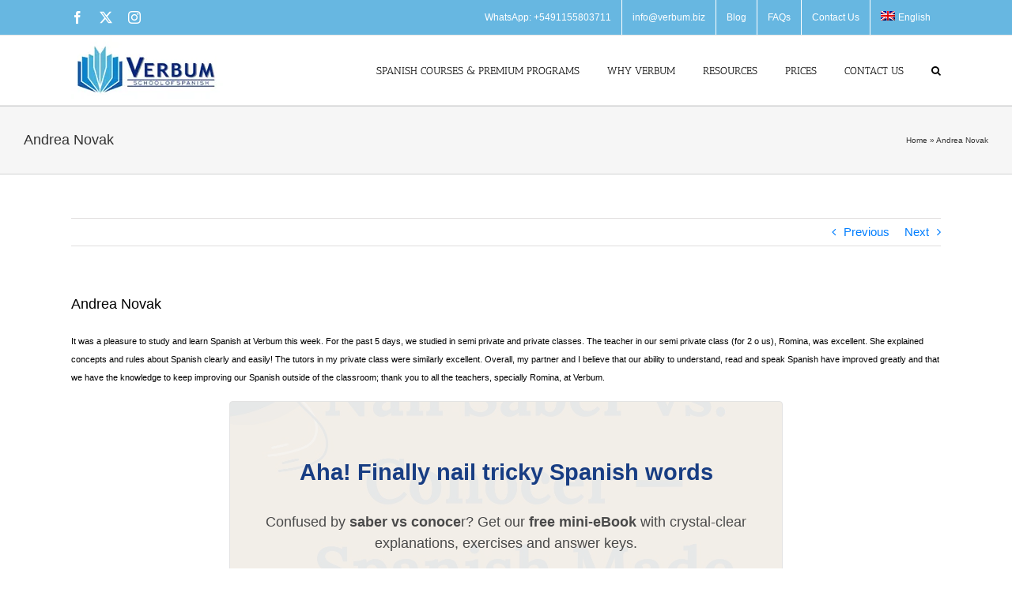

--- FILE ---
content_type: text/html; charset=UTF-8
request_url: https://verbum.biz/andrea-novak/
body_size: 44202
content:
<!DOCTYPE html><html class="avada-html-layout-wide avada-html-header-position-top" lang="en-US" prefix="og: http://ogp.me/ns# fb: http://ogp.me/ns/fb#" prefix="og: https://ogp.me/ns#"><head><meta http-equiv="X-UA-Compatible" content="IE=edge" /><meta http-equiv="Content-Type" content="text/html; charset=utf-8"/><meta name="viewport" content="width=device-width, initial-scale=1" /><link rel="alternate" hreflang="en" href="https://verbum.biz/andrea-novak/" /><link rel="alternate" hreflang="x-default" href="https://verbum.biz/andrea-novak/" /><title>Andrea Novak - Learn Spanish at Verbum Spanish of School</title><meta name="robots" content="follow, index, max-snippet:-1, max-video-preview:-1, max-image-preview:large"/><link rel="canonical" href="https://verbum.biz/andrea-novak/" /><meta property="og:locale" content="en_US" /><meta property="og:type" content="article" /><meta property="og:title" content="Andrea Novak - Learn Spanish at Verbum Spanish of School" /><meta property="og:description" content="It was a pleasure to study and learn Spanish at Verbum this week. For the past 5 days, we studied in semi private and private classes. The teacher in our semi private class (for 2 o us), Romina, was excellent. She explained concepts and rules about Spanish clearly and easily! The tutors in my private  [...]" /><meta property="og:url" content="https://verbum.biz/andrea-novak/" /><meta property="og:site_name" content="Verbum – Spanish in Buenos Aires &amp; Online" /><meta property="article:section" content="Australia" /><meta property="og:updated_time" content="2014-11-24T02:20:14-03:00" /><meta property="og:image" content="https://verbum.biz/wp-content/uploads/Learn-Spanish-in-Buenos-Aires-Online.jpg" /><meta property="og:image:secure_url" content="https://verbum.biz/wp-content/uploads/Learn-Spanish-in-Buenos-Aires-Online.jpg" /><meta property="og:image:width" content="1200" /><meta property="og:image:height" content="630" /><meta property="og:image:alt" content="Andrea Novak" /><meta property="og:image:type" content="image/jpeg" /><meta property="article:published_time" content="2014-01-15T01:45:57-03:00" /><meta property="article:modified_time" content="2014-11-24T02:20:14-03:00" /><meta name="twitter:card" content="summary_large_image" /><meta name="twitter:title" content="Andrea Novak - Learn Spanish at Verbum Spanish of School" /><meta name="twitter:description" content="It was a pleasure to study and learn Spanish at Verbum this week. For the past 5 days, we studied in semi private and private classes. The teacher in our semi private class (for 2 o us), Romina, was excellent. She explained concepts and rules about Spanish clearly and easily! The tutors in my private  [...]" /><meta name="twitter:image" content="https://verbum.biz/wp-content/uploads/Learn-Spanish-in-Buenos-Aires-Online.jpg" /><meta name="twitter:label1" content="Written by" /><meta name="twitter:data1" content="Marina Boschi" /><meta name="twitter:label2" content="Time to read" /><meta name="twitter:data2" content="Less than a minute" /> <script type="application/ld+json" class="rank-math-schema">{"@context":"https://schema.org","@graph":[{"@type":"Organization","@id":"https://verbum.biz/#organization","name":"Verbum Spanish School","url":"https://verbum.biz","logo":{"@type":"ImageObject","@id":"https://verbum.biz/#logo","url":"http://verbum.biz/wp-content/uploads/logo.gif","contentUrl":"http://verbum.biz/wp-content/uploads/logo.gif","caption":"Verbum \u2013 Spanish in Buenos Aires &amp; Online","inLanguage":"en-US","width":"220","height":"147"}},{"@type":"WebSite","@id":"https://verbum.biz/#website","url":"https://verbum.biz","name":"Verbum \u2013 Spanish in Buenos Aires &amp; Online","alternateName":"Verbum Spanish","publisher":{"@id":"https://verbum.biz/#organization"},"inLanguage":"en-US"},{"@type":"ImageObject","@id":"https://verbum.biz/wp-content/uploads/Learn-Spanish-in-Buenos-Aires-Online.jpg","url":"https://verbum.biz/wp-content/uploads/Learn-Spanish-in-Buenos-Aires-Online.jpg","width":"1200","height":"630","inLanguage":"en-US"},{"@type":"BreadcrumbList","@id":"https://verbum.biz/andrea-novak/#breadcrumb","itemListElement":[{"@type":"ListItem","position":"1","item":{"@id":"https://verbum.biz","name":"Home"}},{"@type":"ListItem","position":"2","item":{"@id":"https://verbum.biz/andrea-novak/","name":"Andrea Novak"}}]},{"@type":"WebPage","@id":"https://verbum.biz/andrea-novak/#webpage","url":"https://verbum.biz/andrea-novak/","name":"Andrea Novak - Learn Spanish at Verbum Spanish of School","datePublished":"2014-01-15T01:45:57-03:00","dateModified":"2014-11-24T02:20:14-03:00","isPartOf":{"@id":"https://verbum.biz/#website"},"primaryImageOfPage":{"@id":"https://verbum.biz/wp-content/uploads/Learn-Spanish-in-Buenos-Aires-Online.jpg"},"inLanguage":"en-US","breadcrumb":{"@id":"https://verbum.biz/andrea-novak/#breadcrumb"}},{"@type":"Person","@id":"https://verbum.biz/author/luis-engaddi/","name":"Marina Boschi","url":"https://verbum.biz/author/luis-engaddi/","image":{"@type":"ImageObject","@id":"https://verbum.biz/wp-content/litespeed/avatar/d29b04406c6c2535082cb176664bdd7f.jpg?ver=1768713912","url":"https://verbum.biz/wp-content/litespeed/avatar/d29b04406c6c2535082cb176664bdd7f.jpg?ver=1768713912","caption":"Marina Boschi","inLanguage":"en-US"},"worksFor":{"@id":"https://verbum.biz/#organization"}},{"@type":"BlogPosting","headline":"Andrea Novak - Learn Spanish at Verbum Spanish of School","datePublished":"2014-01-15T01:45:57-03:00","dateModified":"2014-11-24T02:20:14-03:00","author":{"@id":"https://verbum.biz/author/luis-engaddi/","name":"Marina Boschi"},"publisher":{"@id":"https://verbum.biz/#organization"},"description":"It was a pleasure to study and learn Spanish at Verbum this week. For the past 5 days, we studied in semi private and private classes. The teacher in our semi private class (for 2 o us), Romina, was excellent. She explained concepts and rules about Spanish clearly and easily! The tutors in my private class were similarly excellent. Overall, my partner and I believe that our ability to understand, read and speak Spanish have improved greatly and that we have the knowledge to keep improving our Spanish outside of the classroom; thank you to all the teachers, specially Romina, at Verbum.","name":"Andrea Novak - Learn Spanish at Verbum Spanish of School","@id":"https://verbum.biz/andrea-novak/#richSnippet","isPartOf":{"@id":"https://verbum.biz/andrea-novak/#webpage"},"image":{"@id":"https://verbum.biz/wp-content/uploads/Learn-Spanish-in-Buenos-Aires-Online.jpg"},"inLanguage":"en-US","mainEntityOfPage":{"@id":"https://verbum.biz/andrea-novak/#webpage"}}]}</script>  <script type='application/javascript'  id='pys-version-script'>console.log('PixelYourSite Free version 11.1.5.2');</script> <link rel='dns-prefetch' href='//www.googletagmanager.com' /><link rel="alternate" type="application/rss+xml" title="Learn Spanish at Verbum Spanish of School &raquo; Feed" href="https://verbum.biz/feed/" /><link rel="alternate" type="application/rss+xml" title="Learn Spanish at Verbum Spanish of School &raquo; Comments Feed" href="https://verbum.biz/comments/feed/" /><link rel="alternate" title="oEmbed (JSON)" type="application/json+oembed" href="https://verbum.biz/wp-json/oembed/1.0/embed?url=https%3A%2F%2Fverbum.biz%2Fandrea-novak%2F" /><link rel="alternate" title="oEmbed (XML)" type="text/xml+oembed" href="https://verbum.biz/wp-json/oembed/1.0/embed?url=https%3A%2F%2Fverbum.biz%2Fandrea-novak%2F&#038;format=xml" /><meta name="description" content="It was a pleasure to study and learn Spanish at Verbum this week. For the past 5 days, we studied in semi private and private classes. The teacher in our semi private class (for 2 o us), Romina, was excellent. She explained concepts and"/><meta property="og:locale" content="en_US"/><meta property="og:type" content="article"/><meta property="og:site_name" content="Learn Spanish at Verbum Spanish of School"/><meta property="og:title" content="Andrea Novak - Learn Spanish at Verbum Spanish of School"/><meta property="og:description" content="It was a pleasure to study and learn Spanish at Verbum this week. For the past 5 days, we studied in semi private and private classes. The teacher in our semi private class (for 2 o us), Romina, was excellent. She explained concepts and"/><meta property="og:url" content="https://verbum.biz/andrea-novak/"/><meta property="article:published_time" content="2014-01-15T01:45:57-03:00"/><meta property="article:modified_time" content="2014-11-24T02:20:14-03:00"/><meta name="author" content="Marina Boschi"/><meta property="og:image" content="https://verbum.biz/wp-content/uploads/logo-verbumparapaypal.gif"/><meta property="og:image:width" content="240"/><meta property="og:image:height" content="88"/><meta property="og:image:type" content=""/><style id='wp-img-auto-sizes-contain-inline-css' type='text/css'>img:is([sizes=auto i],[sizes^="auto," i]){contain-intrinsic-size:3000px 1500px}
/*# sourceURL=wp-img-auto-sizes-contain-inline-css */</style><style id="litespeed-ccss">.convertkit-broadcasts-pagination li.convertkit-broadcasts-pagination-prev{grid-area:prev;text-align:left}.convertkit-broadcasts-pagination li.convertkit-broadcasts-pagination-next{grid-area:next;text-align:right}.convertkit-broadcasts-list li time{display:inline-block;grid-area:date}.convertkit-broadcasts-list li .convertkit-broadcast-title{display:inline-block;grid-area:title}.convertkit-broadcasts-list li .convertkit-broadcast-image{display:inline-block;grid-area:image}.convertkit-broadcasts-list li .convertkit-broadcast-text{display:inline-block;grid-area:text;font-size:16px}.wpml-ls-menu-item .wpml-ls-flag{display:inline;vertical-align:baseline}.wpml-ls-menu-item .wpml-ls-flag+span{margin-left:.3em}ul .wpml-ls-menu-item a{display:flex;align-items:center}:root{--button_padding:11px 23px}[class*=" awb-icon-"]{font-family:awb-icons!important;speak:never;font-style:normal;font-weight:400;font-variant:normal;text-transform:none;line-height:1;-webkit-font-smoothing:antialiased;-moz-osx-font-smoothing:grayscale}.awb-icon-twitter:before{content:""}.awb-icon-facebook:before{content:""}.awb-icon-bars:before{content:""}.awb-icon-vk:before{content:""}.awb-icon-instagram:before{content:""}*{box-sizing:border-box}input[type=search],input[type=submit]{-webkit-appearance:none;-webkit-border-radius:0}input[type=search]::-webkit-search-decoration{-webkit-appearance:none}body{margin:0;min-width:320px;-webkit-text-size-adjust:100%;overflow-x:hidden;overflow-y:scroll;color:var(--body_typography-color);font-size:var(--body_typography-font-size,16px);font-family:var(--body_typography-font-family,inherit)}#boxed-wrapper{overflow-x:hidden;overflow-x:clip}#wrapper{overflow:visible}img{border-style:none;vertical-align:top;max-width:100%;height:auto}a{text-decoration:none}input{font-family:var(--body_typography-font-family,inherit);vertical-align:middle;color:var(--body_typography-color)}form{margin:0;padding:0;border-style:none}#main{padding:55px 10px 45px;clear:both}#content{width:71.1702128%;float:left;min-height:1px}.post{margin-bottom:65px}.single-post .post{margin-bottom:0}.about-author{margin-top:55px;overflow:hidden;clear:both}.about-author div.avatar{float:left;margin-right:20px;margin-bottom:5px}.s{float:none}.single-navigation{min-height:34px;line-height:34px;border-top:1px solid #e7e6e6;border-bottom:1px solid #e7e6e6;margin-bottom:60px;text-align:right}.single-navigation a{display:inline-block;position:relative}.single-navigation a[rel=next]{margin-left:15px;margin-right:1em}.single-navigation a[rel=prev]:before{position:absolute;top:50%;transform:translateY(-51%);left:-1em;font-family:awb-icons;content:""}.single-navigation a[rel=next]:after{position:absolute;top:50%;transform:translateY(-51%);right:-1em;font-family:awb-icons;content:""}.post-content p{margin:0 0 20px}.layout-wide-mode #wrapper{width:100%;max-width:none}#sliders-container{position:relative}.searchform .fusion-search-form-content{display:flex;align-items:center;overflow:hidden;width:100%}.searchform .fusion-search-form-content .fusion-search-field{flex-grow:1}.searchform .fusion-search-form-content .fusion-search-field input{background-color:#fff;border:1px solid #d2d2d2;color:#747474;font-size:13px;padding:8px 15px;height:33px;width:100%;box-sizing:border-box;margin:0;outline:0}.searchform .fusion-search-form-content .fusion-search-button input[type=submit]{background:#000;border:none;border-radius:0;color:#fff;font-size:1em;height:33px;line-height:33px;margin:0;padding:0;width:33px;text-indent:0;font-family:awb-icons;font-weight:400;text-shadow:none;-webkit-font-smoothing:antialiased}.fusion-main-menu-search-overlay .fusion-main-menu>.fusion-menu{display:flex;flex-wrap:wrap}.fusion-main-menu-search-overlay .fusion-main-menu>.fusion-overlay-search{display:flex;visibility:hidden;align-items:center;opacity:0;position:absolute;top:50%;left:50%;transform:translate(-50%,-150%);width:100%}.fusion-main-menu-search-overlay .fusion-main-menu>.fusion-overlay-search .fusion-search-form{flex-grow:2}.fusion-main-menu-search-overlay .fusion-main-menu>.fusion-overlay-search .fusion-close-search{overflow:hidden;position:relative;display:inline-block}.fusion-main-menu-search-overlay .fusion-main-menu>.fusion-overlay-search .fusion-close-search:after,.fusion-main-menu-search-overlay .fusion-main-menu>.fusion-overlay-search .fusion-close-search:before{content:"";position:absolute;top:50%;left:0;height:2px;width:100%;margin-top:-1px}.fusion-main-menu-search-overlay .fusion-main-menu>.fusion-overlay-search .fusion-close-search:before{transform:rotate(45deg)}.fusion-main-menu-search-overlay .fusion-main-menu>.fusion-overlay-search .fusion-close-search:after{transform:rotate(-45deg)}.fusion-overlay-search{position:absolute;opacity:0}.fusion-row{margin:0 auto}.fusion-row:after,.fusion-row:before{content:" ";display:table}.fusion-row:after{clear:both}.screen-reader-text{border:0;clip:rect(1px,1px,1px,1px);clip-path:inset(50%);height:1px;margin:-1px;overflow:hidden;padding:0;position:absolute!important;width:1px;word-wrap:normal!important}.fusion-inline-sep{padding:0 5px}.post-content p{margin-top:0;margin-bottom:20px}.rich-snippet-hidden{display:none}.fusion-page-load-link{display:none}.fusion-disable-outline input{outline:0}.fusion-meta-info{clear:both;overflow:hidden;margin-top:20px;padding:5px 0;border-top:1px solid #e7e6e6;border-bottom:1px solid #e7e6e6}.single h1.entry-title{margin-top:0}html:not(.avada-html-layout-boxed):not(.avada-html-layout-framed),html:not(.avada-html-layout-boxed):not(.avada-html-layout-framed) body{background-color:var(--bg_color);background-blend-mode:var(--bg-color-overlay)}body{background-image:var(--bg_image);background-repeat:var(--bg_repeat)}#main,.layout-wide-mode #main,.layout-wide-mode #wrapper,body,html{background-color:var(--content_bg_color)}#main{background-image:var(--content_bg_image);background-repeat:var(--content_bg_repeat)}.fusion-meta-info{font-size:var(--meta_font_size)}.fusion-header-wrapper{position:relative;z-index:10011}.fusion-header-sticky-height{display:none}.fusion-header{padding-left:30px;padding-right:30px;backface-visibility:hidden}.fusion-header-v3 .fusion-header{border-bottom:1px solid #fff0}.fusion-secondary-header{border-bottom:1px solid #fff0;background-color:var(--header_top_bg_color)}.fusion-secondary-header .fusion-alignleft{float:left;margin-right:0;flex-grow:1}.fusion-secondary-header .fusion-alignright{float:right;margin-left:0;flex-grow:1}.fusion-secondary-header .fusion-alignright>*{float:right}.fusion-secondary-header .fusion-row{display:flex;justify-content:space-between;align-items:center}.fusion-secondary-header .fusion-mobile-nav-holder{width:80%;margin:0 auto}.fusion-logo{display:block;float:left;max-width:100%}.fusion-logo:after,.fusion-logo:before{content:" ";display:table}.fusion-logo:after{clear:both}.fusion-logo a{display:block;max-width:100%}.fusion-logo img{width:auto}.fusion-main-menu{float:right;position:relative;z-index:200;overflow:hidden}.fusion-main-menu>ul>li{padding-right:45px}.fusion-main-menu>ul>li:last-child{padding-right:0}.fusion-main-menu>ul>li>a{display:flex;align-items:center;line-height:1;-webkit-font-smoothing:subpixel-antialiased}.fusion-main-menu ul{list-style:none;margin:0;padding:0}.fusion-main-menu ul a{display:block;box-sizing:content-box}.fusion-main-menu li{float:left;margin:0;padding:0;position:relative}.fusion-main-menu .fusion-dropdown-menu{overflow:hidden}.fusion-main-menu .sub-menu{position:absolute;left:0;visibility:hidden;opacity:0;z-index:1}.fusion-main-menu .sub-menu ul{top:0}.fusion-main-menu .sub-menu li{float:none;margin:0;padding:0}.fusion-main-menu .sub-menu a{border:0;padding:7px 20px;line-height:19px;text-indent:0;height:auto}.fusion-main-menu .fusion-main-menu-search a{font-family:awb-icons}.fusion-main-menu .fusion-main-menu-search a:after{border-radius:50% 50% 50% 50%;content:""}.fusion-secondary-menu{position:relative;z-index:210}.fusion-secondary-menu ul{margin:0;padding:0;list-style:none}.fusion-secondary-menu>ul>li{float:left;border-left:1px solid #fff0}.fusion-secondary-menu>ul>li:first-child{border-left:none}.fusion-secondary-menu>ul>li>a{display:flex;align-items:center;position:relative;padding:0 13px}.fusion-secondary-menu li{position:relative}.fusion-secondary-menu .sub-menu{display:block;position:absolute;left:-1px;z-index:1;visibility:hidden;opacity:0;border-bottom-right-radius:2px;border-bottom-left-radius:2px;border:1px solid #fff0}.fusion-secondary-menu .sub-menu a{display:block;padding:7px 10px;line-height:normal;border-bottom:1px solid #fff0}.fusion-secondary-menu .sub-menu>li:last-child>a{border-bottom:none}.fusion-social-links-header{margin-top:10px}.fusion-social-links-header .fusion-social-networks a{font-size:var(--header_social_links_font_size)}.fusion-social-links-header .fusion-social-networks .fusion-social-network-icon{color:var(--header_social_links_icon_color)}.fusion-mobile-nav-holder{display:none;clear:both;color:#333}.fusion-mobile-menu-design-modern .fusion-header>.fusion-row{position:relative}.fusion-mobile-menu-icons{display:none;position:relative;top:0;right:0;vertical-align:middle;text-align:right}.fusion-mobile-menu-icons a{float:right;font-size:21px;margin-left:20px}body:not(.fusion-header-layout-v6) .fusion-header{-webkit-transform:translate3d(0,0,0);-moz-transform:none}body:not(.fusion-header-layout-v6).fusion-top-header .fusion-main-menu>ul>li>a.fusion-bar-highlight{box-sizing:border-box}.fusion-top-header.menu-text-align-center .fusion-main-menu>ul>li>a{justify-content:center}.fusion-body .fusion-main-menu .fusion-main-menu-icon{border-color:#fff0}.avada-menu-highlight-style-bar .fusion-main-menu .sub-menu ul{top:-3px}.fusion-header-v3 .fusion-header,.fusion-mobile-menu-design-modern .fusion-secondary-header .fusion-alignleft,.fusion-secondary-header{border-bottom-color:var(--header_border_color)}.fusion-mobile-menu-design-modern .fusion-secondary-header .fusion-alignleft{border-top-color:var(--header_border_color)}.fusion-header-wrapper .fusion-row{padding-left:var(--header_padding-left);padding-right:var(--header_padding-right)}.fusion-header .fusion-row{padding-top:var(--header_padding-top);padding-bottom:var(--header_padding-bottom)}.fusion-top-header .fusion-header{background-color:var(--header_bg_color)}.fusion-header-wrapper .fusion-row{max-width:var(--site_width)}html:not(.avada-has-site-width-percent) #main,html:not(.avada-has-site-width-percent) .fusion-secondary-header{padding-left:30px;padding-right:30px}.fusion-header .fusion-logo{margin:var(--logo_margin-top) var(--logo_margin-right) var(--logo_margin-bottom) var(--logo_margin-left)}.fusion-main-menu>ul>li{padding-right:var(--nav_padding)}.fusion-main-menu>ul>li>a{border-color:#fff0}.fusion-main-menu .sub-menu{font-family:var(--body_typography-font-family);font-weight:var(--body_typography-font-weight);width:var(--dropdown_menu_width);background-color:var(--menu_sub_bg_color)}.fusion-main-menu .sub-menu ul{left:var(--dropdown_menu_width)}.fusion-main-menu .sub-menu li a{font-family:var(--body_typography-font-family);font-weight:var(--body_typography-font-weight);padding-top:var(--mainmenu_dropdown_vertical_padding);padding-bottom:var(--mainmenu_dropdown_vertical_padding);color:var(--menu_sub_color);font-size:var(--nav_dropdown_font_size)}.fusion-main-menu .fusion-main-menu-icon:after{color:var(--nav_typography-color)}.fusion-main-menu .fusion-dropdown-menu .sub-menu li a{font-family:var(--body_typography-font-family);font-weight:var(--body_typography-font-weight);padding-top:var(--mainmenu_dropdown_vertical_padding);padding-bottom:var(--mainmenu_dropdown_vertical_padding);border-bottom-color:var(--menu_sub_sep_color);color:var(--menu_sub_color);font-size:var(--nav_dropdown_font_size)}body:not(.fusion-header-layout-v6) .fusion-main-menu>ul>li>a{height:var(--nav_height)}.avada-menu-highlight-style-bar .fusion-main-menu .sub-menu{border-top:var(--dropdown_menu_top_border_size) solid var(--menu_hover_first_color)}.avada-menu-highlight-style-bar .fusion-main-menu .sub-menu ul{top:calc((var(--dropdown_menu_top_border_size))*-1)}.avada-menu-highlight-style-bar:not(.fusion-header-layout-v6) .fusion-main-menu>ul>li>a{border-top-width:var(--nav_highlight_border);border-top-style:solid}.avada-has-megamenu-shadow .fusion-main-menu .sub-menu{box-shadow:1px 1px 30px rgb(0 0 0/.06)}.avada-has-mainmenu-dropdown-divider .fusion-main-menu .fusion-dropdown-menu .sub-menu li a{border-bottom-width:1px;border-bottom-style:solid}.fusion-main-menu>ul>li>a{font-family:var(--nav_typography-font-family);font-weight:var(--nav_typography-font-weight);font-size:var(--nav_typography-font-size);letter-spacing:var(--nav_typography-letter-spacing);text-transform:var(--nav_typography-text-transform);font-style:var(--nav_typography-font-style,normal)}.fusion-main-menu>ul>li>a{color:var(--nav_typography-color)}.fusion-secondary-menu .sub-menu{background-color:var(--header_top_sub_bg_color);width:var(--topmenu_dropwdown_width);border-color:var(--header_top_menu_sub_sep_color)}.fusion-secondary-menu .sub-menu a{color:var(--header_top_menu_sub_color);border-color:var(--header_top_menu_sub_sep_color)}.fusion-secondary-menu>ul>li{border-color:var(--header_top_first_border_color)}.fusion-secondary-menu>ul>li>a{height:var(--sec_menu_lh)}.fusion-secondary-header{color:var(--snav_color);font-size:var(--snav_font_size)}.fusion-secondary-header a{color:var(--snav_color)}.fusion-mobile-menu-icons{margin-top:var(--mobile_menu_icons_top_margin)}.fusion-mobile-menu-icons a{color:var(--mobile_menu_toggle_color)}.fusion-mobile-menu-icons a:after,.fusion-mobile-menu-icons a:before{color:var(--mobile_menu_toggle_color)}.searchform .fusion-search-form-content .fusion-search-button input[type=submit],.searchform .fusion-search-form-content .fusion-search-field input,input.s{height:var(--form_input_height);padding-top:0;padding-bottom:0}.searchform .fusion-search-form-content .fusion-search-button input[type=submit]{width:var(--form_input_height)}.searchform .fusion-search-form-content .fusion-search-button input[type=submit]{line-height:var(--form_input_height)}input.s{background-color:var(--form_bg_color);font-size:var(--form_text_size);color:var(--form_text_color)}.searchform .fusion-search-form-content .fusion-search-field input{background-color:var(--form_bg_color);font-size:var(--form_text_size)}.searchform .fusion-search-form-content .fusion-search-field input{color:var(--form_text_color)}.searchform .s::-moz-placeholder,input.s::-moz-placeholder,input::-moz-placeholder{color:var(--form_text_color)}.searchform .s::-webkit-input-placeholder,input.s::-webkit-input-placeholder,input::-webkit-input-placeholder{color:var(--form_text_color)}.searchform .fusion-search-form-content .fusion-search-field input,input.s{border-width:var(--form_border_width-top) var(--form_border_width-right) var(--form_border_width-bottom) var(--form_border_width-left);border-color:var(--form_border_color);border-radius:var(--form_border_radius)}.fusion-search-form-classic .searchform:not(.fusion-search-form-clean) .fusion-search-form-content{border-radius:var(--form_border_radius);border-width:var(--form_border_width-top) var(--form_border_width-right) var(--form_border_width-bottom) var(--form_border_width-left)}:root{--adminbar-height:0px}#main .fusion-row,.fusion-page-title-row{max-width:var(--site_width)}html:not(.avada-has-site-width-percent) #main{padding-left:30px;padding-right:30px}#main{padding-left:30px;padding-right:30px;padding-top:var(--main_padding-top);padding-bottom:var(--main_padding-bottom)}.layout-wide-mode #wrapper{width:100%;max-width:none}.avada-has-pagetitle-100-width.layout-wide-mode .fusion-page-title-row{max-width:100%}.fusion-main-menu-search-overlay .fusion-overlay-search .fusion-search-spacer{width:calc((var(--form_input_height))*.4)}.fusion-main-menu-search-overlay .fusion-overlay-search .fusion-close-search{width:var(--form_text_size);height:var(--form_text_size)}.fusion-main-menu-search-overlay .fusion-overlay-search .fusion-close-search:after,.fusion-main-menu-search-overlay .fusion-overlay-search .fusion-close-search:before{background-color:var(--nav_typography-color)}.fusion-single-sharing-box{background-color:var(--social_bg_color);padding:var(--social_bg_color-0-transparent,20px)}.fusion-page-title-bar{clear:both;padding:0 10px;height:var(--page_title_height);width:100%;background-position:center center;background-repeat:no-repeat;background-origin:border-box;background-color:var(--page_title_bg_color);border-top:1px solid;border-bottom:1px solid;background-image:var(--page_title_bg);border-color:var(--page_title_border_color);background-size:auto}.fusion-page-title-bar h1{margin:0;padding:0;line-height:26px;font-weight:400;font-size:14px;color:#343333}.fusion-page-title-bar h1{font-size:18px;color:var(--page_title_color)}.fusion-page-title-bar .fusion-page-title-row h1{font-size:var(--page_title_font_size);line-height:var(--page_title_line_height)}.fusion-page-title-bar .fusion-breadcrumbs{font-size:var(--breadcrumbs_font_size);color:var(--breadcrumbs_text_color)}.fusion-page-title-bar .fusion-breadcrumbs a{color:var(--breadcrumbs_text_color)}.fusion-page-title-row{margin:0 auto;height:100%}.fusion-page-title-wrapper{display:flex;align-items:center;justify-content:space-between;position:relative;height:100%;width:100%}.fusion-page-title-secondary{flex-shrink:0;text-align:right}.fusion-page-title-bar-left .fusion-page-title-secondary{margin-left:10px}html:not(.avada-has-site-width-percent) .fusion-page-title-bar{padding-left:30px;padding-right:30px}.fusion-main-menu .sub-menu,.fusion-main-menu .sub-menu li a,body{font-family:var(--body_typography-font-family);font-weight:var(--body_typography-font-weight);letter-spacing:var(--body_typography-letter-spacing);font-style:var(--body_typography-font-style,normal)}body{font-size:var(--body_typography-font-size)}.fusion-main-menu .sub-menu,.fusion-main-menu .sub-menu li a,body{line-height:var(--body_typography-line-height)}.post .post-content,body{color:var(--body_typography-color)}.single-navigation a[rel=next]:after,.single-navigation a[rel=prev]:before,body a,body a:after,body a:before{color:var(--link_color)}.fusion-page-title-bar h1,h1{font-family:var(--h1_typography-font-family);font-weight:var(--h1_typography-font-weight);line-height:var(--h1_typography-line-height);letter-spacing:var(--h1_typography-letter-spacing);text-transform:var(--h1_typography-text-transform);font-style:var(--h1_typography-font-style,normal)}h1{font-size:var(--h1_typography-font-size)}h1{color:var(--h1_typography-color)}h1{margin-top:var(--h1_typography-margin-top);margin-bottom:var(--h1_typography-margin-bottom)}.post h2,h2{font-family:var(--h2_typography-font-family);font-weight:var(--h2_typography-font-weight);line-height:var(--h2_typography-line-height);letter-spacing:var(--h2_typography-letter-spacing);text-transform:var(--h2_typography-text-transform);font-style:var(--h2_typography-font-style,normal)}.post h2,h2,h2.entry-title{font-size:var(--h2_typography-font-size)}h2{color:var(--h2_typography-color)}h2{margin-top:var(--h2_typography-margin-top);margin-bottom:var(--h2_typography-margin-bottom)}h3{font-family:var(--h3_typography-font-family);font-weight:var(--h3_typography-font-weight);line-height:var(--h3_typography-line-height);letter-spacing:var(--h3_typography-letter-spacing);text-transform:var(--h3_typography-text-transform);font-style:var(--h3_typography-font-style,normal)}h3{font-size:var(--h3_typography-font-size)}.fusion-title h3,h3{color:var(--h3_typography-color)}h3{margin-top:var(--h3_typography-margin-top);margin-bottom:var(--h3_typography-margin-bottom)}.fusion-theme-sharing-box h4,h4{font-family:var(--h4_typography-font-family);font-weight:var(--h4_typography-font-weight);line-height:var(--h4_typography-line-height);letter-spacing:var(--h4_typography-letter-spacing);text-transform:var(--h4_typography-text-transform);font-style:var(--h4_typography-font-style,normal)}h4{line-height:var(--h4_typography-line-height)}.fusion-sharing-box h4,.fusion-theme-sharing-box h4,h4{font-size:var(--h4_typography-font-size)}.fusion-theme-sharing-box h4,h4{color:var(--h4_typography-color)}h4{margin-top:var(--h4_typography-margin-top);margin-bottom:var(--h4_typography-margin-bottom)}#wrapper #main .post>h2.fusion-post-title{font-family:var(--post_title_typography-font-family);font-weight:var(--post_title_typography-font-weight);line-height:var(--post_title_typography-line-height);letter-spacing:var(--post_title_typography-letter-spacing);text-transform:var(--post_title_typography-text-transform);font-style:var(--post_title_typography-font-style,normal)}#wrapper #main .post>h2.fusion-post-title{font-size:var(--post_title_typography-font-size)}#wrapper #main .post>h2.fusion-post-title{color:var(--post_title_typography-color)}#wrapper #main .about-author .fusion-title h3{font-family:var(--post_titles_extras_typography-font-family);font-weight:var(--post_titles_extras_typography-font-weight);line-height:var(--post_titles_extras_typography-line-height);letter-spacing:var(--post_titles_extras_typography-letter-spacing);text-transform:var(--post_titles_extras_typography-text-transform);font-style:var(--post_titles_extras_typography-font-style,normal)}#wrapper #main .about-author .fusion-title h3{font-size:var(--post_titles_extras_typography-font-size)}#wrapper #main .about-author .fusion-title h3{color:var(--post_titles_extras_typography-color)}.fusion-search-form-classic .searchform:not(.fusion-search-form-clean) .fusion-search-form-content .fusion-search-field input{border-right:none;border-top-right-radius:0;border-bottom-right-radius:0}.fusion-theme-sharing-box{justify-content:space-between}.fusion-theme-sharing-box.fusion-sharing-box{margin-top:60px}.fusion-theme-sharing-box h4{margin:0;color:var(--sharing_box_tagline_text_color,var(--h4_typography-color))}.fusion-theme-sharing-box .fusion-social-networks-wrapper{display:flex;flex-wrap:wrap;justify-content:flex-end}.post .fusion-meta-info,.single-navigation{border-color:var(--sep_color)}:root{--awb-color1:rgba(255,255,255,1);--awb-color1-h:0;--awb-color1-s:0%;--awb-color1-l:100%;--awb-color1-a:100%;--awb-color2:rgba(246,246,246,1);--awb-color2-h:0;--awb-color2-s:0%;--awb-color2-l:96%;--awb-color2-a:100%;--awb-color3:rgba(224,222,222,1);--awb-color3-h:0;--awb-color3-s:3%;--awb-color3-l:87%;--awb-color3-a:100%;--awb-color4:rgba(160,206,78,1);--awb-color4-h:82;--awb-color4-s:57%;--awb-color4-l:56%;--awb-color4-a:100%;--awb-color5:rgba(103,183,225,1);--awb-color5-h:201;--awb-color5-s:67%;--awb-color5-l:64%;--awb-color5-a:100%;--awb-color6:rgba(116,116,116,1);--awb-color6-h:0;--awb-color6-s:0%;--awb-color6-l:45%;--awb-color6-a:100%;--awb-color7:rgba(51,51,51,1);--awb-color7-h:0;--awb-color7-s:0%;--awb-color7-l:20%;--awb-color7-a:100%;--awb-color8:rgba(0,0,0,1);--awb-color8-h:0;--awb-color8-s:0%;--awb-color8-l:0%;--awb-color8-a:100%;--awb-custom_color_10:rgba(235,234,234,1);--awb-custom_color_10-h:0;--awb-custom_color_10-s:2%;--awb-custom_color_10-l:92%;--awb-custom_color_10-a:100%;--awb-custom_color_11:rgba(235,234,234,0.8);--awb-custom_color_11-h:0;--awb-custom_color_11-s:2%;--awb-custom_color_11-l:92%;--awb-custom_color_11-a:80%;--awb-custom_color_12:rgba(54,56,57,1);--awb-custom_color_12-h:200;--awb-custom_color_12-s:3%;--awb-custom_color_12-l:22%;--awb-custom_color_12-a:100%;--awb-custom_color_13:rgba(90,171,214,1);--awb-custom_color_13-h:201;--awb-custom_color_13-s:60%;--awb-custom_color_13-l:60%;--awb-custom_color_13-a:100%;--awb-custom_color_14:rgba(232,232,232,1);--awb-custom_color_14-h:0;--awb-custom_color_14-s:0%;--awb-custom_color_14-l:91%;--awb-custom_color_14-a:100%;--awb-custom_color_15:rgba(0,126,255,1);--awb-custom_color_15-h:210;--awb-custom_color_15-s:100%;--awb-custom_color_15-l:50%;--awb-custom_color_15-a:100%;--awb-custom_color_16:rgba(140,137,137,1);--awb-custom_color_16-h:0;--awb-custom_color_16-s:1%;--awb-custom_color_16-l:54%;--awb-custom_color_16-a:100%;--awb-custom_color_17:rgba(191,191,191,1);--awb-custom_color_17-h:0;--awb-custom_color_17-s:0%;--awb-custom_color_17-l:75%;--awb-custom_color_17-a:100%;--awb-custom_color_18:rgba(249,249,249,1);--awb-custom_color_18-h:0;--awb-custom_color_18-s:0%;--awb-custom_color_18-l:98%;--awb-custom_color_18-a:100%;--awb-typography1-font-family:Inter, Arial, Helvetica, sans-serif;--awb-typography1-font-size:48px;--awb-typography1-font-weight:600;--awb-typography1-font-style:normal;--awb-typography1-line-height:1.2;--awb-typography1-letter-spacing:-0.015em;--awb-typography1-text-transform:none;--awb-typography2-font-family:Inter, Arial, Helvetica, sans-serif;--awb-typography2-font-size:24px;--awb-typography2-font-weight:600;--awb-typography2-font-style:normal;--awb-typography2-line-height:1.1;--awb-typography2-letter-spacing:0px;--awb-typography2-text-transform:none;--awb-typography3-font-family:Inter, Arial, Helvetica, sans-serif;--awb-typography3-font-size:16px;--awb-typography3-font-weight:500;--awb-typography3-font-style:normal;--awb-typography3-line-height:1.2;--awb-typography3-letter-spacing:0.015em;--awb-typography3-text-transform:none;--awb-typography4-font-family:Inter, Arial, Helvetica, sans-serif;--awb-typography4-font-size:16px;--awb-typography4-font-weight:400;--awb-typography4-font-style:normal;--awb-typography4-line-height:1.72;--awb-typography4-letter-spacing:0.015em;--awb-typography4-text-transform:none;--awb-typography5-font-family:Inter, Arial, Helvetica, sans-serif;--awb-typography5-font-size:13px;--awb-typography5-font-weight:400;--awb-typography5-font-style:normal;--awb-typography5-line-height:1.72;--awb-typography5-letter-spacing:0.015em;--awb-typography5-text-transform:none;--awb-custom_typography_1-font-family:Verdana, Geneva, sans-serif;--awb-custom_typography_1-font-size:24px;--awb-custom_typography_1-font-weight:400;--awb-custom_typography_1-font-style:normal;--awb-custom_typography_1-line-height:1.1;--awb-custom_typography_1-text-transform:none;--site_width:1100px;--site_width-int:1100;--margin_offset-top:0px;--margin_offset-bottom:0px;--margin_offset-top-no-percent:0px;--margin_offset-bottom-no-percent:0px;--main_padding-top:55px;--main_padding-top-or-55px:55px;--main_padding-bottom:40px;--hundredp_padding:20px;--hundredp_padding-fallback_to_zero:20px;--hundredp_padding-fallback_to_zero_px:20px;--hundredp_padding-hundred_percent_negative_margin:-20px;--sidebar_width:23.4042553%;--sidebar_gutter:80px;--sidebar_2_1_width:21%;--sidebar_2_2_width:21%;--dual_sidebar_gutter:40px;--grid_main_break_point:1099;--side_header_break_point:800;--content_break_point:800;--typography_sensitivity:0;--typography_factor:1.5;--primary_color:#67b7e1;--primary_color-85a:rgba(103,183,225,0.85);--primary_color-7a:rgba(103,183,225,0.7);--primary_color-5a:rgba(103,183,225,0.5);--primary_color-35a:rgba(103,183,225,0.35);--primary_color-2a:rgba(103,183,225,0.2);--header_bg_repeat:repeat;--side_header_width:280px;--side_header_width-int:280;--header_padding-top:0px;--header_padding-bottom:-15px;--header_padding-left:0px;--header_padding-right:0px;--menu_highlight_background:#a0ce4e;--menu_arrow_size-width:23px;--menu_arrow_size-height:12px;--nav_highlight_border:3px;--nav_padding:35px;--nav_padding-no-zero:35px;--dropdown_menu_top_border_size:3px;--dropdown_menu_width:170px;--mainmenu_dropdown_vertical_padding:7px;--menu_sub_bg_color:#edebeb;--menu_bg_hover_color:#f5f4f4;--menu_sub_sep_color:#dcdadb;--menu_h45_bg_color:#ffffff;--nav_typography-font-family:"Antic Slab", Arial, Helvetica, sans-serif;--nav_typography-font-weight:400;--nav_typography-font-size:14px;--nav_typography-letter-spacing:0px;--nav_typography-color:#000000;--nav_typography-color-65a:rgba(0,0,0,0.65);--nav_typography-color-35a:rgba(0,0,0,0.35);--menu_hover_first_color:#67b7e1;--menu_hover_first_color-65a:rgba(103,183,225,0.65);--menu_sub_color:#000000;--nav_dropdown_font_size:13px;--flyout_menu_icon_font_size:20px;--flyout_menu_icon_font_size_px:20px;--snav_font_size:12px;--sec_menu_lh:44px;--header_top_menu_sub_color:#000000;--mobile_menu_icons_top_margin:0px;--mobile_menu_nav_height:35px;--mobile_header_bg_color:rgb(255,255,255);--mobile_menu_background_color:#f9f9f9;--mobile_menu_hover_color:#f6f6f6;--mobile_menu_border_color:#dadada;--mobile_menu_toggle_color:#dadada;--mobile_menu_typography-font-family:"PT Sans";--mobile_menu_typography-font-size:12px;--mobile_menu_typography-font-weight:400;--mobile_menu_typography-line-height:35px;--mobile_menu_typography-letter-spacing:0px;--mobile_menu_typography-color:#000000;--mobile_menu_typography-font-size-30-or-24px:24px;--mobile_menu_typography-font-size-open-submenu:var(--mobile_menu_typography-font-size, 13px);--mobile_menu_font_hover_color:#67b7e1;--menu_icon_size:14px;--logo_alignment:left;--logo_background_color:#a0ce4e;--slidingbar_width:300px;--slidingbar_width-percent_to_vw:300px;--slidingbar_content_padding-top:35px;--slidingbar_content_padding-bottom:35px;--slidingbar_content_padding-left:30px;--slidingbar_content_padding-right:30px;--slidingbar_bg_color:#363839;--slidingbar_divider_color:#282a2b;--slidingbar_link_color:#bfbfbf;--slidingbar_link_color_hover:#67b7e1;--footer_divider_color:#505152;--footer_headings_typography-font-family:"Antic Slab", Arial, Helvetica, sans-serif;--footer_headings_typography-font-size:13px;--footer_headings_typography-font-weight:400;--footer_headings_typography-line-height:1.5;--footer_headings_typography-letter-spacing:0px;--footer_headings_typography-color:#ffffff;--footer_text_color:#dbdbdb;--sidebar_bg_color:rgba(255,255,255,0);--bg_image:none;--bg_repeat:repeat;--bg_color:#ffffff;--bg-color-overlay:normal;--bg_pattern:url(//verbum.biz/wp-content/themes/Avada/assets/images/patterns/pattern1.png);--content_bg_color:#ffffff;--content_bg_image:none;--content_bg_repeat:repeat;--body_typography-font-family:Verdana, Geneva, sans-serif;--body_typography-font-size:15px;--base-font-size:15;--body_typography-font-weight:400;--body_typography-line-height:1.54;--body_typography-letter-spacing:0px;--body_typography-color:#222222;--link_color:#007eff;--link_color-8a:rgba(0,126,255,0.8);--link_hover_color:#67b7e1;--link_hover_color-85a:rgba(103,183,225,0.85);--link_hover_color-7a:rgba(103,183,225,0.7);--link_hover_color-5a:rgba(103,183,225,0.5);--link_hover_color-35a:rgba(103,183,225,0.35);--link_hover_color-2a:rgba(103,183,225,0.2);--awb-link_decoration_line:none;--awb-link_decoration_style:solid;--awb-link_decoration_thickness:1px;--awb-link_decoration_underline_offset:auto;--awb-link_decoration_line_hover:none;--awb-link_decoration_style_hover:solid;--awb-link_decoration_thickness_hover:1px;--awb-link_decoration_underline_offset_hover:auto;--h1_typography-font-family:-apple-system, BlinkMacSystemFont, "Segoe UI", Roboto, Oxygen-Sans, Ubuntu, Cantarell, "Helvetica Neue", sans-serif;--h1_typography-font-weight:400;--h1_typography-line-height:1.2;--h1_typography-letter-spacing:0px;--h1_typography-font-size:32px;--h1_typography-color:#333333;--h1_typography-margin-top:0.67em;--h1_typography-margin-bottom:0.67em;--h2_typography-font-family:-apple-system, BlinkMacSystemFont, "Segoe UI", Roboto, Oxygen-Sans, Ubuntu, Cantarell, "Helvetica Neue", sans-serif;--h2_typography-font-weight:400;--h2_typography-line-height:1.5;--h2_typography-letter-spacing:0px;--h2_typography-font-size:24px;--h2_typography-color:#111111;--h2_typography-margin-top:0em;--h2_typography-margin-bottom:1.1em;--h3_typography-font-family:-apple-system, BlinkMacSystemFont, "Segoe UI", Roboto, Oxygen-Sans, Ubuntu, Cantarell, "Helvetica Neue", sans-serif;--h3_typography-font-weight:400;--h3_typography-line-height:1.5;--h3_typography-letter-spacing:0px;--h3_typography-font-size:18px;--h3_typography-color:#555555;--h3_typography-margin-top:1em;--h3_typography-margin-bottom:1em;--h4_typography-font-family:"Antic Slab", Arial, Helvetica, sans-serif;--h4_typography-font-weight:400;--h4_typography-line-height:1.54;--h4_typography-letter-spacing:0px;--h4_typography-font-size:13px;--h4_typography-color:#000000;--h4_typography-margin-top:1.33em;--h4_typography-margin-bottom:1.33em;--h5_typography-font-family:"Antic Slab", Arial, Helvetica, sans-serif;--h5_typography-font-weight:400;--h5_typography-line-height:1.5;--h5_typography-letter-spacing:0px;--h5_typography-font-size:12px;--h5_typography-color:#000000;--h5_typography-margin-top:1.67em;--h5_typography-margin-bottom:1.67em;--h6_typography-font-family:"Antic Slab", Arial, Helvetica, sans-serif;--h6_typography-font-weight:400;--h6_typography-line-height:1.55;--h6_typography-letter-spacing:0px;--h6_typography-font-size:11px;--h6_typography-color:#000000;--h6_typography-margin-top:2.33em;--h6_typography-margin-bottom:2.33em;--post_title_typography-font-family:-apple-system, BlinkMacSystemFont, "Segoe UI", Roboto, Oxygen-Sans, Ubuntu, Cantarell, "Helvetica Neue", sans-serif;--post_title_typography-font-weight:400;--post_title_typography-line-height:27px;--post_title_typography-letter-spacing:0px;--post_title_typography-font-size:18px;--post_title_typography-color:#000000;--post_titles_extras_typography-font-family:"Antic Slab", Arial, Helvetica, sans-serif;--post_titles_extras_typography-font-weight:400;--post_titles_extras_typography-line-height:1.5;--post_titles_extras_typography-letter-spacing:0px;--post_titles_extras_typography-font-size:18px;--post_titles_extras_typography-color:#000000;--blog_archive_grid_column_spacing:40px;--dates_box_color:#eef0f2;--meta_font_size:12px;--portfolio_archive_column_spacing:12px;--portfolio_meta_font_size:13px;--social_bg_color:#f6f6f6;--social_sharing_padding-top:1.33em;--social_sharing_padding-right:20px;--social_sharing_padding-bottom:1.33em;--social_sharing_padding-left:20px;--sharing_social_links_icon_color:#bebdbd;--sharing_social_links_box_color:#e8e8e8;--sharing_social_links_boxed_padding:8px;--slider_nav_box_dimensions-width:30px;--slider_nav_box_dimensions-height:30px;--slider_arrow_size:14px;--es_caption_font_size:20px;--form_input_height:29px;--form_input_height-main-menu-search-width:250px;--form_text_size:13px;--form_bg_color:#ffffff;--form_text_color:#aaa9a9;--form_text_color-35a:rgba(170,169,169,0.35);--form_border_width-top:1px;--form_border_width-bottom:1px;--form_border_width-left:1px;--form_border_width-right:1px;--form_border_color:#d2d2d2;--form_focus_border_color:#d2d2d2;--form_focus_border_color-5a:rgba(210,210,210,0.5);--form_border_radius:0px;--live_search_results_height:250px;--privacy_bg_color:rgba(0,0,0,0.1);--privacy_color:rgba(0,0,0,0.3);--privacy_bar_padding-top:15px;--privacy_bar_padding-bottom:15px;--privacy_bar_padding-left:30px;--privacy_bar_padding-right:30px;--privacy_bar_bg_color:#363839;--privacy_bar_font_size:13px;--privacy_bar_color:#8c8989;--privacy_bar_link_color:#bfbfbf;--privacy_bar_link_hover_color:#a0ce4e;--privacy_bar_headings_color:#dddddd;--scrollbar_background:var(--awb-color2);--scrollbar_handle:var(--awb-color4);--related_posts_columns:5;--related_posts_column_spacing:44px;--image_rollover_icon_size:15px;--image_rollover_text_color:#333333;--pagination_width_height:30px;--pagination_box_padding-width:6px;--pagination_box_padding-height:2px;--pagination_border_width:1px;--pagination_border_radius:0px;--pagination_font_size:12px;--timeline_bg_color:rgba(255,255,255,0);--timeline_bg_color-not-transparent:rgba(255,255,255,1);--timeline_color:#ebeaea;--grid_separator_color:#e0dede;--carousel_nav_color:#999999;--carousel_hover_color:#808080;--info_bg_color:#ffffff;--info_accent_color:#808080;--danger_bg_color:#f2dede;--danger_accent_color:#a64242;--success_bg_color:#dff0d8;--success_accent_color:#5ca340;--warning_bg_color:#fcf8e3;--warning_accent_color:#d9b917;--alert_border_size:1px;--button_padding-top:13px;--button_padding-bottom:13px;--button_padding-left:29px;--button_padding-right:29px;--button_typography-font-family:"PT Sans", Arial, Helvetica, sans-serif;--button_typography-font-weight:700;--button_typography-letter-spacing:0px;--button_font_size:14px;--button_line_height:17px;--button_text_transform:uppercase;--button_gradient_top_color:#90c9e8;--button_gradient_bottom_color:#5aabd6;--button_gradient_top_color_hover:#5aabd6;--button_gradient_bottom_color_hover:#90c9e8;--button_gradient_start:0%;--button_gradient_end:100%;--button_gradient_angle:180deg;--button_radial_direction:center center;--button_accent_color:#ffffff;--button_accent_hover_color:#ffffff;--button_bevel_color:#54770f;--button_box_shadow:none;--button_bevel_color_hover:#54770f;--button_border_width-top:1px;--button_border_width-right:1px;--button_border_width-bottom:1px;--button_border_width-left:1px;--button_border_color:#ffffff;--button_border_hover_color:#ffffff;--checklist_icons_color:#ffffff;--checklist_circle_color:#a0ce4e;--checklist_text_color:#000000;--checklist_item_size:14px;--checklist_item_padding-top:0.35em;--checklist_item_padding-bottom:0.35em;--checklist_item_padding-left:0;--checklist_item_padding-right:0;--checklist_divider_color:#e0dede;--checklist_odd_row_bgcolor:rgba(255,255,255,0);--checklist_even_row_bgcolor:rgba(255,255,255,0);--col_margin-top:0px;--col_margin-bottom:20px;--col_spacing:4%;--container_padding_default_top:0px;--container_padding_default_bottom:0px;--container_padding_default_left:0px;--container_padding_default_right:0px;--container_padding_100_top:0px;--container_padding_100_bottom:0px;--container_padding_100_left:30px;--container_padding_100_right:30px;--full_width_bg_color:rgba(255,255,255,0);--full_width_border_sizes_top:0px;--full_width_border_sizes_bottom:0px;--full_width_border_sizes_left:0px;--full_width_border_sizes_right:0px;--full_width_border_color:#eae9e9;--content_box_bg_color:rgba(255,255,255,0);--content_box_title_size:18px;--content_box_title_color:#333333;--content_box_body_color:#747474;--content_box_icon_color:#ffffff;--content_box_hover_animation_accent_color:#67b7e1;--content_box_margin_top:0px;--content_box_margin_bottom:60px;--countdown_background_color:#a0ce4e;--countdown_counter_box_spacing:10px;--countdown_counter_box_color:#333333;--countdown_counter_padding-top:0.6em;--countdown_counter_padding-right:1.1em;--countdown_counter_padding-bottom:0.6em;--countdown_counter_padding-left:1.1em;--countdown_counter_border_size:0;--countdown_counter_border_color:#1d242d;--countdown_counter_border_radius:4px;--countdown_counter_font_size:18px;--countdown_counter_text_color:#ffffff;--countdown_label_font_size:18px;--countdown_label_color:#ffffff;--countdown_heading_font_size:18px;--countdown_heading_text_color:#ffffff;--countdown_subheading_font_size:14px;--countdown_subheading_text_color:#ffffff;--countdown_link_text_color:#ffffff;--counter_box_color:#a0ce4e;--counter_box_title_size:50;--counter_box_icon_size:50;--counter_box_body_color:#747474;--counter_box_body_size:13;--counter_box_border_color:#e0dede;--flip_boxes_flip_duration:0.4s;--flip_boxes_front_bg:#f6f6f6;--flip_boxes_front_heading:#333333;--flip_boxes_front_text:#747474;--flip_boxes_back_bg:#a0ce4e;--flip_boxes_back_heading:#eeeded;--flip_boxes_back_text:#ffffff;--flip_boxes_border_size:1px;--flip_boxes_border_color:rgba(255,255,255,0);--flip_boxes_border_radius:4px;--icon_color:#ffffff;--icon_color_hover:#ffffff;--icon_circle_color:#333333;--icon_circle_color_hover:#333333;--icon_border_size:#ffffff;--icon_border_color:#333333;--icon_border_color_hover:#333333;--icon_border_top_l_rad:50%;--icon_border_top_r_rad:50%;--icon_border_bot_r_rad:50%;--icon_border_bot_l_rad:50%;--gallery_border_color:#f6f6f6;--gallery_border_radius:0px;--popover_heading_bg_color:#f6f6f6;--popover_content_bg_color:#ffffff;--popover_border_color:#ebebeb;--popover_text_color:#747474;--pricing_box_color:#62a2c4;--progressbar_text_color:#ffffff;--progressbar_height:37px;--progressbar_filled_color:#a0ce4e;--progressbar_unfilled_color:#f6f6f6;--progressbar_filled_border_size:0px;--progressbar_filled_border_color:#ffffff;--sep_color:#e0dede;--tabs_bg_color:#ffffff;--tabs_inactive_color:#ebeaea;--tabs_border_color:#ebeaea;--testimonial_bg_color:#f6f6f6;--testimonial-border-width-top:0px;--testimonial-border-width-right:0px;--testimonial-border-width-bottom:0px;--testimonial-border-width-left:0px;--testimonial_text_color:#747474;--text_columns:1;--text_column_min_width:100px;--text_column_spacing:2em;--text_rule_style:none;--text_user_select:auto;--title_border_color:#e0dede;--title_margin-top:0px;--title_margin-right:0px;--title_margin-bottom:31px;--title_margin-left:0px;--title_margin_mobile-top:0px;--title_margin_mobile-right:0px;--title_margin_mobile-bottom:20px;--title_margin_mobile-left:0px;--accordion_divider_color:#e0dede;--accordion_divider_hover_color:#e0dede;--accordian_inactive_color:#333333;--accordian_active_color:#67b7e1}.fusion-header{--header_bg_color:#ffffff;--archive_header_bg_color:rgb(255,255,255)}.fusion-header-wrapper{--header_border_color:#e5e5e5}.fusion-secondary-header{--header_top_bg_color:#67b7e1;--snav_color:#ffffff}.fusion-header-wrapper{--header_sticky_bg_color:rgba(255,255,255,0.97)}.fusion-main-menu{--header_sticky_menu_color:#333333;--header_sticky_nav_font_size:14px;--nav_height:86px;--mobile_nav_padding:25px;--menu_text_align:center;--menu_thumbnail_size-width:26px;--menu_thumbnail_size-height:14px}.fusion-main-menu{--header_sticky_nav_padding:35px}.fusion-secondary-menu{--topmenu_dropwdown_width:180px;--header_top_first_border_color:#ffffff;--header_top_sub_bg_color:#ffffff;--header_top_menu_bg_hover_color:#fafafa;--header_top_menu_sub_sep_color:#e5e5e5;--header_top_menu_sub_hover_color:#67b7e1}.fusion-header{--top-bar-height:calc(44px / 2)}.fusion-logo{--logo_margin-top:0px;--logo_margin-bottom:0px;--logo_margin-left:0px;--logo_margin-right:0px}.fusion-page-title-bar{--page_title_height:87px;--page_title_mobile_height:70px;--page_title_bg_color:#f6f6f6;--page_title_border_color:#d2d3d4;--page_title_font_size:18px;--page_title_line_height:1.5;--page_title_color:#333333;--page_title_subheader_font_size:14px;--page_title_subheader_color:#333333;--page_title_bg:url(//verbum.biz/wp-content/uploads/page_title_bg.png);--page_title_bg_retina:var(--page_title_bg)}.fusion-page-title-bar{--breadcrumbs_separator:"/"}.fusion-page-title-bar,.fusion-breadcrumbs{--breadcrumbs_font_size:10px;--breadcrumbs_text_color:#333333;--breadcrumbs_text_hover_color:#333333}.fusion-social-networks{--header_social_links_font_size:16px;--header_social_links_boxed_padding:8px;--footer_social_links_font_size:16px;--footer_social_links_boxed_padding:8px}.fusion-social-network-icon{--header_social_links_icon_color:#ffffff;--header_social_links_box_color:#e8e8e8;--header_social_links_boxed_radius:4px;--footer_social_links_icon_color:#46494a;--footer_social_links_box_color:#222222;--footer_social_links_boxed_radius:4px;--sharing_social_links_boxed_radius:4px}.fusion-theme-sharing-box{--sharing_box_tagline_text_color:#000000}.fusion-sharing-box{--sharing_social_links_font_size:16px}body{--awb-alert-border-top-left-radius-default:0px;--awb-alert-border-top-right-radius-default:0px;--awb-alert-border-bottom-right-radius-default:0px;--awb-alert-border-bottom-left-radius-default:0px;--button-border-radius-top-left:2px;--button-border-radius-top-right:2px;--button-border-radius-bottom-right:2px;--button-border-radius-bottom-left:2px;--awb-tabs-title-border-top-left-radius-default:0px;--awb-tabs-title-border-top-right-radius-default:0px;--awb-tabs-title-border-bottom-right-radius-default:0px;--awb-tabs-title-border-bottom-left-radius-default:0px;--awb-testimonial-border-style-default:solid;--awb-testimonial-border-color-default:var(--awb-color3);--awb-testimonial-border-top-left-radius-default:0px;--awb-testimonial-border-top-right-radius-default:0px;--awb-testimonial-border-bottom-right-radius-default:0px;--awb-testimonial-border-bottom-left-radius-default:0px}.fusion-meta-info{clear:both;overflow:hidden;margin-top:20px;padding:5px 0;border-top:1px solid #e7e6e6;border-bottom:1px solid #e7e6e6}.fusion-sharing-box{--awb-layout:row;--awb-alignment:flex-end;--awb-stacked-align:flex-start;--awb-wrapper-padding-top:var(--social_sharing_padding-top);--awb-wrapper-padding-right:var(--social_sharing_padding-right);--awb-wrapper-padding-bottom:var(--social_sharing_padding-bottom);--awb-wrapper-padding-left:var(--social_sharing_padding-left);--awb-margin-top:60px;--awb-margin-right:0;--awb-margin-bottom:0;--awb-margin-left:0;--awb-padding-top:0;--awb-padding-right:0;--awb-padding-bottom:0;--awb-padding-left:0;--awb-border-top:0;--awb-border-right:0;--awb-border-bottom:0;--awb-border-left:0;--awb-border-radius-top-left:0;--awb-border-radius-top-right:0;--awb-border-radius-bottom-right:0;--awb-border-radius-bottom-left:0;--awb-icon-tagline-color:var(--link_color);--awb-icon-tagline-color-hover:var(--link_color);--awb-tagline-text-size:var(--sharing_social_links_font_size, var(--awb-typography4-font-size));--awb-icon-size:var(--sharing_social_links_font_size, var(--awb-typography4-font-size));--awb-separator-border-color:var(--body_typography-color);--awb-separator-border-sizes:0;display:flex;flex-direction:var(--awb-layout);min-height:70px;width:100%;background-color:var(--social_bg_color,#f6f6f6);box-sizing:border-box;margin-top:var(--awb-margin-top);margin-right:var(--awb-margin-right);margin-bottom:var(--awb-margin-bottom);margin-left:var(--awb-margin-left);padding-top:var(--awb-wrapper-padding-top);padding-right:var(--awb-wrapper-padding-right);padding-bottom:var(--awb-wrapper-padding-bottom);padding-left:var(--awb-wrapper-padding-left);align-items:center;border-style:solid;border-top-width:var(--awb-border-top);border-right-width:var(--awb-border-right);border-bottom-width:var(--awb-border-bottom);border-left-width:var(--awb-border-left);border-top-left-radius:var(--awb-border-radius-top-left);border-top-right-radius:var(--awb-border-radius-top-right);border-bottom-right-radius:var(--awb-border-radius-bottom-right);border-bottom-left-radius:var(--awb-border-radius-bottom-left)}.fusion-sharing-box .fusion-social-networks{text-align:right}.fusion-sharing-box .fusion-social-networks .fusion-social-network-icon{margin:5px 10px;text-decoration:none}.fusion-sharing-box .fusion-social-networks a{font-size:var(--awb-icon-size)}.fusion-sharing-box a{box-shadow:none!important}.fusion-social-networks .fusion-social-networks-wrapper{margin:0-10px}.fusion-social-networks .fusion-social-network-icon{display:inline-block;margin:0 10px 10px;font-size:16px;color:#46494a;text-decoration:none;box-shadow:none!important;line-height:1}.fusion-social-networks .fusion-social-network-icon:before{color:inherit}.fusion-body .fusion-title{--awb-highlight-color:var(--primary_color, #65bc7b);--awb-highlight-top-margin:0;--awb-highlight-animation-duration:1500;--awb-highlight-width:9;--awb-text-color:var(--body_typography-color);--awb-animated-text-color:var(--awb-text-color);--awb-margin-top:var(--title_margin-top);--awb-margin-right:var(--title_margin-right);--awb-margin-bottom:var(--title_margin-bottom);--awb-margin-left:var(--title_margin-left);--awb-link-color:var(--link_color);--awb-link-hover-color:var(--link_hover_color);--awb-sep-color:var(--title_border_color);--awb-font-size:var(--body_typography-font-size);--awb-marquee-direction:normal;--awb-marquee-speed:5000ms;--awb-marquee-translate-x:100%;--awb-marquee-translate-y:0%;margin-top:var(--awb-margin-top);margin-right:var(--awb-margin-right);margin-bottom:var(--awb-margin-bottom);margin-left:var(--awb-margin-left);display:flex;flex-wrap:nowrap;align-items:center;border-bottom-color:var(--awb-sep-color);font-size:var(--awb-font-size)}.fusion-body .fusion-title a{color:var(--awb-link-color)}.fusion-body .fusion-title.fusion-title-size-three{--awb-font-size:var(--h3_typography-font-size);--awb-text-color:var(--h3_typography-color)}.fusion-body .fusion-title h3.title-heading-left{text-align:left}.fusion-body .fusion-title .awb-title-spacer{max-width:.3em;flex-grow:1}.fusion-body .fusion-title .title-sep-container{position:relative;height:6px;flex-grow:1}.fusion-body .fusion-title .title-sep{position:relative;display:block;width:100%;border-style:solid;border:0 solid var(--awb-sep-color);box-sizing:content-box}.fusion-body .fusion-title .title-sep.sep-double{height:6px;border-bottom-width:1px;border-top-width:1px}.fusion-body #wrapper .fusion-title h3{flex-grow:0;padding:0;font-size:1em;color:var(--awb-text-color)}.awb-submenu_v-stacked .menu-item-has-children .awb-submenu__sub-a{grid-area:link}.awb-submenu_v-stacked .menu-item-has-children .awb-submenu__open-nav-submenu_click{grid-area:caret}.awb-submenu_v-stacked .menu-item-has-children .awb-submenu__sub-ul{grid-area:submenu}.clearfix{clear:both}.clearfix,.fusion-clearfix{clear:both}.clearfix:after,.clearfix:before,.fusion-clearfix:after,.fusion-clearfix:before{content:" ";display:table}.clearfix:after,.fusion-clearfix:after{clear:both}.fusion-alignleft{display:inline;float:left;margin-right:15px}.fusion-alignright{display:inline;float:right;margin-left:15px}.post-content:not(.fusion-post-content),body:not(.side-header) #wrapper{position:relative}@media only screen and (max-width:1024px){.fusion-sharing-box{--awb-alignment-medium:var(--awb-alignment);--awb-stacked-align-medium:var(--awb-stacked-align)}}@media only screen and (max-width:640px){.fusion-sharing-box{--awb-alignment-small:var(--awb-alignment);--awb-stacked-align-small:var(--awb-stacked-align)}}@media only screen and (max-width:1024px){.fusion-title{--awb-margin-top-medium:var(--awb-margin-top);--awb-margin-right-medium:var(--awb-margin-right);--awb-margin-bottom-medium:var(--awb-margin-bottom);--awb-margin-left-medium:var(--awb-margin-left);margin-top:var(--awb-margin-top-medium)!important;margin-right:var(--awb-margin-right-medium)!important;margin-bottom:var(--awb-margin-bottom-medium)!important;margin-left:var(--awb-margin-left-medium)!important}}@media only screen and (max-width:640px){.fusion-title{--awb-margin-top-small:var(--title_margin_mobile-top, var(--awb-margin-top-medium));--awb-margin-right-small:var(--title_margin_mobile-right, var(--awb-margin-right-medium));--awb-margin-bottom-small:var(--title_margin_mobile-bottom, var(--awb-margin-bottom-medium));--awb-margin-left-small:var(--title_margin_mobile-left, var(--awb-margin-left-medium));margin-top:var(--awb-margin-top-small)!important;margin-right:var(--awb-margin-right-small)!important;margin-bottom:var(--awb-margin-bottom-small)!important;margin-left:var(--awb-margin-left-small)!important}}@media only screen and (max-width:800px){.fusion-mobile-menu-design-modern .fusion-secondary-header{padding:0}.fusion-mobile-menu-design-modern .fusion-secondary-header .fusion-row{padding-left:0;padding-right:0}.fusion-mobile-menu-design-modern .fusion-social-links-header{max-width:100%;text-align:center;margin-top:10px;margin-bottom:8px}.fusion-mobile-menu-design-modern .fusion-social-links-header a{margin-right:20px;margin-bottom:5px}.fusion-mobile-menu-design-modern .fusion-alignleft{border-bottom:1px solid #fff0}.fusion-mobile-menu-design-modern .fusion-alignleft,.fusion-mobile-menu-design-modern .fusion-alignright{width:100%;float:none;display:block}.fusion-mobile-menu-design-modern .fusion-secondary-menu>ul>li{display:inline-block;vertical-align:middle;text-align:left}.fusion-body .fusion-mobile-menu-design-modern .fusion-secondary-header .fusion-alignleft,.fusion-body .fusion-mobile-menu-design-modern .fusion-secondary-header .fusion-alignright{text-align:center}.fusion-body .fusion-mobile-menu-design-modern .fusion-secondary-menu>ul>li{float:none}.fusion-body .fusion-header-wrapper .fusion-header{background-color:var(--mobile_header_bg_color)}}@media only screen and (max-width:800px){.fusion-mobile-menu-design-modern .fusion-secondary-header{padding-left:0!important;padding-right:0!important}.fusion-mobile-menu-design-modern.fusion-header-v3 .fusion-header{padding-top:20px;padding-bottom:20px}.fusion-mobile-menu-design-modern.fusion-header-v3 .fusion-header .fusion-row{width:100%}.fusion-mobile-menu-design-modern.fusion-header-v3 .fusion-logo{margin:0!important}.fusion-mobile-menu-design-modern.fusion-header-v3 .fusion-mobile-nav-holder{padding-top:20px;margin-left:-30px;margin-right:-30px;margin-bottom:calc(-20px - var(--header_padding-bottom))}.fusion-mobile-menu-design-modern.fusion-header-v3 .fusion-mobile-menu-icons{display:block}.fusion-header .fusion-row{padding-left:0;padding-right:0}.fusion-header-wrapper .fusion-row{padding-left:0;padding-right:0;max-width:100%}.fusion-secondary-header{background-color:var(--header_top_bg_color)}.fusion-secondary-header .fusion-row{display:block}.fusion-secondary-header .fusion-alignleft{margin-right:0}.fusion-secondary-header .fusion-alignright{margin-left:0}body.fusion-body .fusion-secondary-header .fusion-alignright>*{float:none}.fusion-mobile-menu-design-modern.fusion-header-v3 .fusion-main-menu{display:none}}@media only screen and (max-width:800px){.fusion-page-title-row{height:auto}.fusion-page-title-wrapper{flex-wrap:wrap}.fusion-page-title-bar-left .fusion-page-title-captions,.fusion-page-title-bar-left .fusion-page-title-secondary{display:block;float:none;width:100%;line-height:normal}.fusion-page-title-bar-left .fusion-page-title-secondary{text-align:left}.fusion-page-title-bar-left .fusion-page-title-secondary{margin:2px 0 0}#wrapper{width:auto!important}.fusion-social-networks:after{content:"";display:block;clear:both}.fusion-body .fusion-page-title-bar{height:auto}.fusion-body .fusion-page-title-bar:not(.fusion-tb-page-title-bar){padding-top:5px;padding-bottom:5px}.fusion-body:not(.avada-has-page-title-mobile-height-auto) .fusion-page-title-row{display:flex;align-items:center;width:100%;min-height:calc(var(--page_title_mobile_height) - 10px)}.fusion-body:not(.avada-has-page-title-mobile-height-auto) .fusion-page-title-captions{width:100%}.fusion-body:not(.avada-has-page-title-mobile-height-auto) .fusion-page-title-bar:not(.fusion-tb-page-title-bar){min-height:calc(var(--page_title_mobile_height) - 10px)}.avada-has-breadcrumb-mobile-hidden.fusion-body .avada-page-titlebar-wrapper .fusion-breadcrumbs{display:none}}@media only screen and (max-width:800px){#content{width:100%!important;margin-left:0!important}#main>.fusion-row{display:flex;flex-wrap:wrap}}@media only screen and (max-width:640px){.fusion-body .fusion-page-title-bar{max-height:none}.fusion-body .fusion-page-title-bar h1{margin:0}#main,body{background-attachment:scroll!important}#content{width:100%!important;margin-left:0!important}}@media only screen and (max-device-width:640px){#wrapper{width:auto!important}#content{width:100%!important;float:none!important;margin-left:0!important;margin-bottom:50px}}@media only screen and (max-width:800px){.fusion-theme-sharing-box{flex-direction:column;align-items:center}.fusion-theme-sharing-box h4{margin-bottom:.5em;text-align:center}.fusion-theme-sharing-box .fusion-social-networks .fusion-social-networks-wrapper{justify-content:center}}.post .post-content,body{color:#000}.fusion-main-menu>ul>li>a{font-size:13px!important}:root{--wp--preset--aspect-ratio--square:1;--wp--preset--aspect-ratio--4-3:4/3;--wp--preset--aspect-ratio--3-4:3/4;--wp--preset--aspect-ratio--3-2:3/2;--wp--preset--aspect-ratio--2-3:2/3;--wp--preset--aspect-ratio--16-9:16/9;--wp--preset--aspect-ratio--9-16:9/16;--wp--preset--color--black:#000000;--wp--preset--color--cyan-bluish-gray:#abb8c3;--wp--preset--color--white:#ffffff;--wp--preset--color--pale-pink:#f78da7;--wp--preset--color--vivid-red:#cf2e2e;--wp--preset--color--luminous-vivid-orange:#ff6900;--wp--preset--color--luminous-vivid-amber:#fcb900;--wp--preset--color--light-green-cyan:#7bdcb5;--wp--preset--color--vivid-green-cyan:#00d084;--wp--preset--color--pale-cyan-blue:#8ed1fc;--wp--preset--color--vivid-cyan-blue:#0693e3;--wp--preset--color--vivid-purple:#9b51e0;--wp--preset--color--awb-color-1:rgba(255,255,255,1);--wp--preset--color--awb-color-2:rgba(246,246,246,1);--wp--preset--color--awb-color-3:rgba(224,222,222,1);--wp--preset--color--awb-color-4:rgba(160,206,78,1);--wp--preset--color--awb-color-5:rgba(103,183,225,1);--wp--preset--color--awb-color-6:rgba(116,116,116,1);--wp--preset--color--awb-color-7:rgba(51,51,51,1);--wp--preset--color--awb-color-8:rgba(0,0,0,1);--wp--preset--color--awb-color-custom-10:rgba(235,234,234,1);--wp--preset--color--awb-color-custom-11:rgba(235,234,234,0.8);--wp--preset--color--awb-color-custom-12:rgba(54,56,57,1);--wp--preset--color--awb-color-custom-13:rgba(90,171,214,1);--wp--preset--color--awb-color-custom-14:rgba(232,232,232,1);--wp--preset--color--awb-color-custom-15:rgba(0,126,255,1);--wp--preset--color--awb-color-custom-16:rgba(140,137,137,1);--wp--preset--color--awb-color-custom-17:rgba(191,191,191,1);--wp--preset--color--awb-color-custom-18:rgba(249,249,249,1);--wp--preset--gradient--vivid-cyan-blue-to-vivid-purple:linear-gradient(135deg,rgba(6,147,227,1) 0%,rgb(155,81,224) 100%);--wp--preset--gradient--light-green-cyan-to-vivid-green-cyan:linear-gradient(135deg,rgb(122,220,180) 0%,rgb(0,208,130) 100%);--wp--preset--gradient--luminous-vivid-amber-to-luminous-vivid-orange:linear-gradient(135deg,rgba(252,185,0,1) 0%,rgba(255,105,0,1) 100%);--wp--preset--gradient--luminous-vivid-orange-to-vivid-red:linear-gradient(135deg,rgba(255,105,0,1) 0%,rgb(207,46,46) 100%);--wp--preset--gradient--very-light-gray-to-cyan-bluish-gray:linear-gradient(135deg,rgb(238,238,238) 0%,rgb(169,184,195) 100%);--wp--preset--gradient--cool-to-warm-spectrum:linear-gradient(135deg,rgb(74,234,220) 0%,rgb(151,120,209) 20%,rgb(207,42,186) 40%,rgb(238,44,130) 60%,rgb(251,105,98) 80%,rgb(254,248,76) 100%);--wp--preset--gradient--blush-light-purple:linear-gradient(135deg,rgb(255,206,236) 0%,rgb(152,150,240) 100%);--wp--preset--gradient--blush-bordeaux:linear-gradient(135deg,rgb(254,205,165) 0%,rgb(254,45,45) 50%,rgb(107,0,62) 100%);--wp--preset--gradient--luminous-dusk:linear-gradient(135deg,rgb(255,203,112) 0%,rgb(199,81,192) 50%,rgb(65,88,208) 100%);--wp--preset--gradient--pale-ocean:linear-gradient(135deg,rgb(255,245,203) 0%,rgb(182,227,212) 50%,rgb(51,167,181) 100%);--wp--preset--gradient--electric-grass:linear-gradient(135deg,rgb(202,248,128) 0%,rgb(113,206,126) 100%);--wp--preset--gradient--midnight:linear-gradient(135deg,rgb(2,3,129) 0%,rgb(40,116,252) 100%);--wp--preset--font-size--small:11.25px;--wp--preset--font-size--medium:20px;--wp--preset--font-size--large:22.5px;--wp--preset--font-size--x-large:42px;--wp--preset--font-size--normal:15px;--wp--preset--font-size--xlarge:30px;--wp--preset--font-size--huge:45px;--wp--preset--spacing--20:0.44rem;--wp--preset--spacing--30:0.67rem;--wp--preset--spacing--40:1rem;--wp--preset--spacing--50:1.5rem;--wp--preset--spacing--60:2.25rem;--wp--preset--spacing--70:3.38rem;--wp--preset--spacing--80:5.06rem;--wp--preset--shadow--natural:6px 6px 9px rgba(0, 0, 0, 0.2);--wp--preset--shadow--deep:12px 12px 50px rgba(0, 0, 0, 0.4);--wp--preset--shadow--sharp:6px 6px 0px rgba(0, 0, 0, 0.2);--wp--preset--shadow--outlined:6px 6px 0px -3px rgba(255, 255, 255, 1), 6px 6px rgba(0, 0, 0, 1);--wp--preset--shadow--crisp:6px 6px 0px rgba(0, 0, 0, 1)}ul{box-sizing:border-box}:root{--wp--preset--font-size--normal:16px;--wp--preset--font-size--huge:42px}.screen-reader-text{border:0;clip-path:inset(50%);height:1px;margin:-1px;overflow:hidden;padding:0;position:absolute;width:1px;word-wrap:normal!important}:root{--qlwapp--padding-xs:8px;--qlwapp--padding-sm:16px;--qlwapp--padding-md:24px;--qlwapp--padding-lg:32px;--qlwapp--padding-xl:40px}</style><script type="litespeed/javascript">!function(a){"use strict";var b=function(b,c,d){function e(a){return h.body?a():void setTimeout(function(){e(a)})}function f(){i.addEventListener&&i.removeEventListener("load",f),i.media=d||"all"}var g,h=a.document,i=h.createElement("link");if(c)g=c;else{var j=(h.body||h.getElementsByTagName("head")[0]).childNodes;g=j[j.length-1]}var k=h.styleSheets;i.rel="stylesheet",i.href=b,i.media="only x",e(function(){g.parentNode.insertBefore(i,c?g:g.nextSibling)});var l=function(a){for(var b=i.href,c=k.length;c--;)if(k[c].href===b)return a();setTimeout(function(){l(a)})};return i.addEventListener&&i.addEventListener("load",f),i.onloadcssdefined=l,l(f),i};"undefined"!=typeof exports?exports.loadCSS=b:a.loadCSS=b}("undefined"!=typeof global?global:this);!function(a){if(a.loadCSS){var b=loadCSS.relpreload={};if(b.support=function(){try{return a.document.createElement("link").relList.supports("preload")}catch(b){return!1}},b.poly=function(){for(var b=a.document.getElementsByTagName("link"),c=0;c<b.length;c++){var d=b[c];"preload"===d.rel&&"style"===d.getAttribute("as")&&(a.loadCSS(d.href,d,d.getAttribute("media")),d.rel=null)}},!b.support()){b.poly();var c=a.setInterval(b.poly,300);a.addEventListener&&a.addEventListener("load",function(){b.poly(),a.clearInterval(c)}),a.attachEvent&&a.attachEvent("onload",function(){a.clearInterval(c)})}}}(this);</script><link rel="preload" as="image" href="https://verbum.biz/wp-content/plugins/sitepress-multilingual-cms/res/flags/en.png"><link rel="preload" as="image" href="https://verbum.biz/wp-content/plugins/sitepress-multilingual-cms/res/flags/es.png"><link rel="preload" as="image" href="https://verbum.biz/wp-content/plugins/sitepress-multilingual-cms/res/flags/pt-br.png"><link rel="preload" as="image" href="https://verbum.biz/wp-content/plugins/sitepress-multilingual-cms/res/flags/de.png"><link rel="preload" as="image" href="https://verbum.biz/wp-content/plugins/sitepress-multilingual-cms/res/flags/it.png"><link rel="preload" as="image" href="https://verbum.biz/wp-content/plugins/sitepress-multilingual-cms/res/flags/nl.png"><link rel="preload" as="image" href="https://verbum.biz/wp-content/plugins/sitepress-multilingual-cms/res/flags/no.png"><link rel="preload" as="image" href="https://verbum.biz/wp-content/plugins/sitepress-multilingual-cms/res/flags/ja.png"><link rel="preload" as="image" href="https://verbum.biz/wp-content/plugins/sitepress-multilingual-cms/res/flags/ko.png"><link rel="preload" as="image" href="https://verbum.biz/wp-content/plugins/sitepress-multilingual-cms/res/flags/zh.png"><link rel="preload" as="image" href="https://verbum.biz/wp-content/plugins/sitepress-multilingual-cms/res/flags/ru.png"><link rel="preload" as="image" href="https://verbum.biz/wp-content/uploads/logo-verbumparapaypal.gif.webp"><link data-optimized="1" data-asynced="1" as="style" onload="this.onload=null;this.rel='stylesheet'"  rel='preload' id='convertkit-broadcasts-css' href='https://verbum.biz/wp-content/litespeed/css/60349a4ea6e731c4ac1080919f6de7c4.css?ver=de7c4' type='text/css' media='all' /><noscript><link data-optimized="1" rel='stylesheet' href='https://verbum.biz/wp-content/litespeed/css/60349a4ea6e731c4ac1080919f6de7c4.css?ver=de7c4' type='text/css' media='all' /></noscript><link data-optimized="1" data-asynced="1" as="style" onload="this.onload=null;this.rel='stylesheet'"  rel='preload' id='convertkit-button-css' href='https://verbum.biz/wp-content/litespeed/css/76728adbe2994aa036052d7ad3dd7dfb.css?ver=d7dfb' type='text/css' media='all' /><noscript><link data-optimized="1" rel='stylesheet' href='https://verbum.biz/wp-content/litespeed/css/76728adbe2994aa036052d7ad3dd7dfb.css?ver=d7dfb' type='text/css' media='all' /></noscript><style id='wp-block-button-inline-css' type='text/css'>.wp-block-button__link{align-content:center;box-sizing:border-box;cursor:pointer;display:inline-block;height:100%;text-align:center;word-break:break-word}.wp-block-button__link.aligncenter{text-align:center}.wp-block-button__link.alignright{text-align:right}:where(.wp-block-button__link){border-radius:9999px;box-shadow:none;padding:calc(.667em + 2px) calc(1.333em + 2px);text-decoration:none}.wp-block-button[style*=text-decoration] .wp-block-button__link{text-decoration:inherit}.wp-block-buttons>.wp-block-button.has-custom-width{max-width:none}.wp-block-buttons>.wp-block-button.has-custom-width .wp-block-button__link{width:100%}.wp-block-buttons>.wp-block-button.has-custom-font-size .wp-block-button__link{font-size:inherit}.wp-block-buttons>.wp-block-button.wp-block-button__width-25{width:calc(25% - var(--wp--style--block-gap, .5em)*.75)}.wp-block-buttons>.wp-block-button.wp-block-button__width-50{width:calc(50% - var(--wp--style--block-gap, .5em)*.5)}.wp-block-buttons>.wp-block-button.wp-block-button__width-75{width:calc(75% - var(--wp--style--block-gap, .5em)*.25)}.wp-block-buttons>.wp-block-button.wp-block-button__width-100{flex-basis:100%;width:100%}.wp-block-buttons.is-vertical>.wp-block-button.wp-block-button__width-25{width:25%}.wp-block-buttons.is-vertical>.wp-block-button.wp-block-button__width-50{width:50%}.wp-block-buttons.is-vertical>.wp-block-button.wp-block-button__width-75{width:75%}.wp-block-button.is-style-squared,.wp-block-button__link.wp-block-button.is-style-squared{border-radius:0}.wp-block-button.no-border-radius,.wp-block-button__link.no-border-radius{border-radius:0!important}:root :where(.wp-block-button .wp-block-button__link.is-style-outline),:root :where(.wp-block-button.is-style-outline>.wp-block-button__link){border:2px solid;padding:.667em 1.333em}:root :where(.wp-block-button .wp-block-button__link.is-style-outline:not(.has-text-color)),:root :where(.wp-block-button.is-style-outline>.wp-block-button__link:not(.has-text-color)){color:currentColor}:root :where(.wp-block-button .wp-block-button__link.is-style-outline:not(.has-background)),:root :where(.wp-block-button.is-style-outline>.wp-block-button__link:not(.has-background)){background-color:initial;background-image:none}
/*# sourceURL=https://verbum.biz/wp-includes/blocks/button/style.min.css */</style><link data-optimized="1" data-asynced="1" as="style" onload="this.onload=null;this.rel='stylesheet'"  rel='preload' id='convertkit-form-css' href='https://verbum.biz/wp-content/litespeed/css/4e4266b0cfc56421808afefdb62d7181.css?ver=d7181' type='text/css' media='all' /><noscript><link data-optimized="1" rel='stylesheet' href='https://verbum.biz/wp-content/litespeed/css/4e4266b0cfc56421808afefdb62d7181.css?ver=d7181' type='text/css' media='all' /></noscript><link data-optimized="1" data-asynced="1" as="style" onload="this.onload=null;this.rel='stylesheet'"  rel='preload' id='convertkit-form-builder-field-css' href='https://verbum.biz/wp-content/litespeed/css/8878d2b8d828e5425c89ad6adcca54d4.css?ver=a54d4' type='text/css' media='all' /><noscript><link data-optimized="1" rel='stylesheet' href='https://verbum.biz/wp-content/litespeed/css/8878d2b8d828e5425c89ad6adcca54d4.css?ver=a54d4' type='text/css' media='all' /></noscript><link data-optimized="1" data-asynced="1" as="style" onload="this.onload=null;this.rel='stylesheet'"  rel='preload' id='convertkit-form-builder-css' href='https://verbum.biz/wp-content/litespeed/css/8878d2b8d828e5425c89ad6adcca54d4.css?ver=a54d4' type='text/css' media='all' /><noscript><link data-optimized="1" rel='stylesheet' href='https://verbum.biz/wp-content/litespeed/css/8878d2b8d828e5425c89ad6adcca54d4.css?ver=a54d4' type='text/css' media='all' /></noscript><link data-optimized="1" data-asynced="1" as="style" onload="this.onload=null;this.rel='stylesheet'"  rel='preload' id='contact-form-7-css' href='https://verbum.biz/wp-content/litespeed/css/f4834e570bb2daa077babe61373aac82.css?ver=aac82' type='text/css' media='all' /><noscript><link data-optimized="1" rel='stylesheet' href='https://verbum.biz/wp-content/litespeed/css/f4834e570bb2daa077babe61373aac82.css?ver=aac82' type='text/css' media='all' /></noscript><link data-optimized="1" data-asynced="1" as="style" onload="this.onload=null;this.rel='stylesheet'"  rel='preload' id='wpml-menu-item-0-css' href='https://verbum.biz/wp-content/litespeed/css/0f6605df7f1359f1b5fbfe6ce09d384f.css?ver=d384f' type='text/css' media='all' /><noscript><link data-optimized="1" rel='stylesheet' href='https://verbum.biz/wp-content/litespeed/css/0f6605df7f1359f1b5fbfe6ce09d384f.css?ver=d384f' type='text/css' media='all' /></noscript><link data-optimized="1" data-asynced="1" as="style" onload="this.onload=null;this.rel='stylesheet'"  rel='preload' id='cms-navigation-style-base-css' href='https://verbum.biz/wp-content/litespeed/css/bfaec33692ee74bf9311a387c54655ba.css?ver=655ba' type='text/css' media='screen' /><noscript><link data-optimized="1" rel='stylesheet' href='https://verbum.biz/wp-content/litespeed/css/bfaec33692ee74bf9311a387c54655ba.css?ver=655ba' type='text/css' media='screen' /></noscript><link data-optimized="1" data-asynced="1" as="style" onload="this.onload=null;this.rel='stylesheet'"  rel='preload' id='cms-navigation-style-css' href='https://verbum.biz/wp-content/litespeed/css/29b4145d617660b2f467bad80d6bab8d.css?ver=bab8d' type='text/css' media='screen' /><noscript><link data-optimized="1" rel='stylesheet' href='https://verbum.biz/wp-content/litespeed/css/29b4145d617660b2f467bad80d6bab8d.css?ver=bab8d' type='text/css' media='screen' /></noscript><link data-optimized="1" data-asynced="1" as="style" onload="this.onload=null;this.rel='stylesheet'"  rel='preload' id='fusion-dynamic-css-css' href='https://verbum.biz/wp-content/litespeed/css/bfd52fb6cda9fb283b2530fde6a5d4f3.css?ver=5d4f3' type='text/css' media='all' /><noscript><link data-optimized="1" rel='stylesheet' href='https://verbum.biz/wp-content/litespeed/css/bfd52fb6cda9fb283b2530fde6a5d4f3.css?ver=5d4f3' type='text/css' media='all' /></noscript><link data-optimized="1" data-asynced="1" as="style" onload="this.onload=null;this.rel='stylesheet'"  rel='preload' id='avada-fullwidth-md-css' href='https://verbum.biz/wp-content/litespeed/css/dec7788ef46d590a4f95e908676fe819.css?ver=fe819' type='text/css' media='only screen and (max-width: 1024px)' /><noscript><link data-optimized="1" rel='stylesheet' href='https://verbum.biz/wp-content/litespeed/css/dec7788ef46d590a4f95e908676fe819.css?ver=fe819' type='text/css' media='only screen and (max-width: 1024px)' /></noscript><link data-optimized="1" data-asynced="1" as="style" onload="this.onload=null;this.rel='stylesheet'"  rel='preload' id='avada-fullwidth-sm-css' href='https://verbum.biz/wp-content/litespeed/css/a2baa3b100c64cac4bf7a9d2a5c0b9d5.css?ver=0b9d5' type='text/css' media='only screen and (max-width: 640px)' /><noscript><link data-optimized="1" rel='stylesheet' href='https://verbum.biz/wp-content/litespeed/css/a2baa3b100c64cac4bf7a9d2a5c0b9d5.css?ver=0b9d5' type='text/css' media='only screen and (max-width: 640px)' /></noscript><link data-optimized="1" data-asynced="1" as="style" onload="this.onload=null;this.rel='stylesheet'"  rel='preload' id='awb-text-path-md-css' href='https://verbum.biz/wp-content/litespeed/css/36845ebcaf2fa3a993f707ffd03ff71d.css?ver=ff71d' type='text/css' media='only screen and (max-width: 1024px)' /><noscript><link data-optimized="1" rel='stylesheet' href='https://verbum.biz/wp-content/litespeed/css/36845ebcaf2fa3a993f707ffd03ff71d.css?ver=ff71d' type='text/css' media='only screen and (max-width: 1024px)' /></noscript><link data-optimized="1" data-asynced="1" as="style" onload="this.onload=null;this.rel='stylesheet'"  rel='preload' id='awb-text-path-sm-css' href='https://verbum.biz/wp-content/litespeed/css/af1b373e1380cf120ee00c1c5254db4d.css?ver=4db4d' type='text/css' media='only screen and (max-width: 640px)' /><noscript><link data-optimized="1" rel='stylesheet' href='https://verbum.biz/wp-content/litespeed/css/af1b373e1380cf120ee00c1c5254db4d.css?ver=4db4d' type='text/css' media='only screen and (max-width: 640px)' /></noscript><link data-optimized="1" data-asynced="1" as="style" onload="this.onload=null;this.rel='stylesheet'"  rel='preload' id='avada-icon-md-css' href='https://verbum.biz/wp-content/litespeed/css/ea18c528a8bdc7575fe3baed19bdd97a.css?ver=dd97a' type='text/css' media='only screen and (max-width: 1024px)' /><noscript><link data-optimized="1" rel='stylesheet' href='https://verbum.biz/wp-content/litespeed/css/ea18c528a8bdc7575fe3baed19bdd97a.css?ver=dd97a' type='text/css' media='only screen and (max-width: 1024px)' /></noscript><link data-optimized="1" data-asynced="1" as="style" onload="this.onload=null;this.rel='stylesheet'"  rel='preload' id='avada-icon-sm-css' href='https://verbum.biz/wp-content/litespeed/css/a8032c75942aa99d664757de7b65141e.css?ver=5141e' type='text/css' media='only screen and (max-width: 640px)' /><noscript><link data-optimized="1" rel='stylesheet' href='https://verbum.biz/wp-content/litespeed/css/a8032c75942aa99d664757de7b65141e.css?ver=5141e' type='text/css' media='only screen and (max-width: 640px)' /></noscript><link data-optimized="1" data-asynced="1" as="style" onload="this.onload=null;this.rel='stylesheet'"  rel='preload' id='avada-grid-md-css' href='https://verbum.biz/wp-content/litespeed/css/a35f0f547e0e346f32e6f14c3358b46b.css?ver=8b46b' type='text/css' media='only screen and (max-width: 1024px)' /><noscript><link data-optimized="1" rel='stylesheet' href='https://verbum.biz/wp-content/litespeed/css/a35f0f547e0e346f32e6f14c3358b46b.css?ver=8b46b' type='text/css' media='only screen and (max-width: 1024px)' /></noscript><link data-optimized="1" data-asynced="1" as="style" onload="this.onload=null;this.rel='stylesheet'"  rel='preload' id='avada-grid-sm-css' href='https://verbum.biz/wp-content/litespeed/css/8c4d8a4000223472da022f2862fcb273.css?ver=cb273' type='text/css' media='only screen and (max-width: 640px)' /><noscript><link data-optimized="1" rel='stylesheet' href='https://verbum.biz/wp-content/litespeed/css/8c4d8a4000223472da022f2862fcb273.css?ver=cb273' type='text/css' media='only screen and (max-width: 640px)' /></noscript><link data-optimized="1" data-asynced="1" as="style" onload="this.onload=null;this.rel='stylesheet'"  rel='preload' id='avada-image-md-css' href='https://verbum.biz/wp-content/litespeed/css/442a5cddb24cac28bca5d1cd4383b11e.css?ver=3b11e' type='text/css' media='only screen and (max-width: 1024px)' /><noscript><link data-optimized="1" rel='stylesheet' href='https://verbum.biz/wp-content/litespeed/css/442a5cddb24cac28bca5d1cd4383b11e.css?ver=3b11e' type='text/css' media='only screen and (max-width: 1024px)' /></noscript><link data-optimized="1" data-asynced="1" as="style" onload="this.onload=null;this.rel='stylesheet'"  rel='preload' id='avada-image-sm-css' href='https://verbum.biz/wp-content/litespeed/css/044a2fdd71a37ef13dcc9062a73a54c8.css?ver=a54c8' type='text/css' media='only screen and (max-width: 640px)' /><noscript><link data-optimized="1" rel='stylesheet' href='https://verbum.biz/wp-content/litespeed/css/044a2fdd71a37ef13dcc9062a73a54c8.css?ver=a54c8' type='text/css' media='only screen and (max-width: 640px)' /></noscript><link data-optimized="1" data-asynced="1" as="style" onload="this.onload=null;this.rel='stylesheet'"  rel='preload' id='avada-person-md-css' href='https://verbum.biz/wp-content/litespeed/css/ce663ce95bc41044e76ed9303b0701e7.css?ver=701e7' type='text/css' media='only screen and (max-width: 1024px)' /><noscript><link data-optimized="1" rel='stylesheet' href='https://verbum.biz/wp-content/litespeed/css/ce663ce95bc41044e76ed9303b0701e7.css?ver=701e7' type='text/css' media='only screen and (max-width: 1024px)' /></noscript><link data-optimized="1" data-asynced="1" as="style" onload="this.onload=null;this.rel='stylesheet'"  rel='preload' id='avada-person-sm-css' href='https://verbum.biz/wp-content/litespeed/css/1e08d1cdab726b885df85be12ceb01e2.css?ver=b01e2' type='text/css' media='only screen and (max-width: 640px)' /><noscript><link data-optimized="1" rel='stylesheet' href='https://verbum.biz/wp-content/litespeed/css/1e08d1cdab726b885df85be12ceb01e2.css?ver=b01e2' type='text/css' media='only screen and (max-width: 640px)' /></noscript><link data-optimized="1" data-asynced="1" as="style" onload="this.onload=null;this.rel='stylesheet'"  rel='preload' id='avada-section-separator-md-css' href='https://verbum.biz/wp-content/litespeed/css/54401de102db62a1e56321d3944ea73f.css?ver=ea73f' type='text/css' media='only screen and (max-width: 1024px)' /><noscript><link data-optimized="1" rel='stylesheet' href='https://verbum.biz/wp-content/litespeed/css/54401de102db62a1e56321d3944ea73f.css?ver=ea73f' type='text/css' media='only screen and (max-width: 1024px)' /></noscript><link data-optimized="1" data-asynced="1" as="style" onload="this.onload=null;this.rel='stylesheet'"  rel='preload' id='avada-section-separator-sm-css' href='https://verbum.biz/wp-content/litespeed/css/96a74f8abdaa3377af18dcfa76942031.css?ver=42031' type='text/css' media='only screen and (max-width: 640px)' /><noscript><link data-optimized="1" rel='stylesheet' href='https://verbum.biz/wp-content/litespeed/css/96a74f8abdaa3377af18dcfa76942031.css?ver=42031' type='text/css' media='only screen and (max-width: 640px)' /></noscript><link data-optimized="1" data-asynced="1" as="style" onload="this.onload=null;this.rel='stylesheet'"  rel='preload' id='avada-social-sharing-md-css' href='https://verbum.biz/wp-content/litespeed/css/cc198ca18bb42a9c8678197604b04a42.css?ver=04a42' type='text/css' media='only screen and (max-width: 1024px)' /><noscript><link data-optimized="1" rel='stylesheet' href='https://verbum.biz/wp-content/litespeed/css/cc198ca18bb42a9c8678197604b04a42.css?ver=04a42' type='text/css' media='only screen and (max-width: 1024px)' /></noscript><link data-optimized="1" data-asynced="1" as="style" onload="this.onload=null;this.rel='stylesheet'"  rel='preload' id='avada-social-sharing-sm-css' href='https://verbum.biz/wp-content/litespeed/css/2abd0fac3d8cd7fa814e421661bb7b04.css?ver=b7b04' type='text/css' media='only screen and (max-width: 640px)' /><noscript><link data-optimized="1" rel='stylesheet' href='https://verbum.biz/wp-content/litespeed/css/2abd0fac3d8cd7fa814e421661bb7b04.css?ver=b7b04' type='text/css' media='only screen and (max-width: 640px)' /></noscript><link data-optimized="1" data-asynced="1" as="style" onload="this.onload=null;this.rel='stylesheet'"  rel='preload' id='avada-social-links-md-css' href='https://verbum.biz/wp-content/litespeed/css/d6aec3ddff13ca059511c92d5268226d.css?ver=8226d' type='text/css' media='only screen and (max-width: 1024px)' /><noscript><link data-optimized="1" rel='stylesheet' href='https://verbum.biz/wp-content/litespeed/css/d6aec3ddff13ca059511c92d5268226d.css?ver=8226d' type='text/css' media='only screen and (max-width: 1024px)' /></noscript><link data-optimized="1" data-asynced="1" as="style" onload="this.onload=null;this.rel='stylesheet'"  rel='preload' id='avada-social-links-sm-css' href='https://verbum.biz/wp-content/litespeed/css/6dc35f95282c379b3500956b36190677.css?ver=90677' type='text/css' media='only screen and (max-width: 640px)' /><noscript><link data-optimized="1" rel='stylesheet' href='https://verbum.biz/wp-content/litespeed/css/6dc35f95282c379b3500956b36190677.css?ver=90677' type='text/css' media='only screen and (max-width: 640px)' /></noscript><link data-optimized="1" data-asynced="1" as="style" onload="this.onload=null;this.rel='stylesheet'"  rel='preload' id='avada-tabs-lg-min-css' href='https://verbum.biz/wp-content/litespeed/css/03ae8a8f902868836f3c850963b7d629.css?ver=7d629' type='text/css' media='only screen and (min-width: 640px)' /><noscript><link data-optimized="1" rel='stylesheet' href='https://verbum.biz/wp-content/litespeed/css/03ae8a8f902868836f3c850963b7d629.css?ver=7d629' type='text/css' media='only screen and (min-width: 640px)' /></noscript><link data-optimized="1" data-asynced="1" as="style" onload="this.onload=null;this.rel='stylesheet'"  rel='preload' id='avada-tabs-lg-max-css' href='https://verbum.biz/wp-content/litespeed/css/4a38447e77a3ff4f3ae1073bf4a54f7a.css?ver=54f7a' type='text/css' media='only screen and (max-width: 640px)' /><noscript><link data-optimized="1" rel='stylesheet' href='https://verbum.biz/wp-content/litespeed/css/4a38447e77a3ff4f3ae1073bf4a54f7a.css?ver=54f7a' type='text/css' media='only screen and (max-width: 640px)' /></noscript><link data-optimized="1" data-asynced="1" as="style" onload="this.onload=null;this.rel='stylesheet'"  rel='preload' id='avada-tabs-md-css' href='https://verbum.biz/wp-content/litespeed/css/88fd9a3e329bc12959f7945ba70307ef.css?ver=307ef' type='text/css' media='only screen and (max-width: 1024px)' /><noscript><link data-optimized="1" rel='stylesheet' href='https://verbum.biz/wp-content/litespeed/css/88fd9a3e329bc12959f7945ba70307ef.css?ver=307ef' type='text/css' media='only screen and (max-width: 1024px)' /></noscript><link data-optimized="1" data-asynced="1" as="style" onload="this.onload=null;this.rel='stylesheet'"  rel='preload' id='avada-tabs-sm-css' href='https://verbum.biz/wp-content/litespeed/css/9671339790d7737c96e24e98d60a8a40.css?ver=a8a40' type='text/css' media='only screen and (max-width: 640px)' /><noscript><link data-optimized="1" rel='stylesheet' href='https://verbum.biz/wp-content/litespeed/css/9671339790d7737c96e24e98d60a8a40.css?ver=a8a40' type='text/css' media='only screen and (max-width: 640px)' /></noscript><link data-optimized="1" data-asynced="1" as="style" onload="this.onload=null;this.rel='stylesheet'"  rel='preload' id='awb-text-md-css' href='https://verbum.biz/wp-content/litespeed/css/8a25394d44f75c9931b19bd794e463c8.css?ver=463c8' type='text/css' media='only screen and (max-width: 1024px)' /><noscript><link data-optimized="1" rel='stylesheet' href='https://verbum.biz/wp-content/litespeed/css/8a25394d44f75c9931b19bd794e463c8.css?ver=463c8' type='text/css' media='only screen and (max-width: 1024px)' /></noscript><link data-optimized="1" data-asynced="1" as="style" onload="this.onload=null;this.rel='stylesheet'"  rel='preload' id='awb-text-sm-css' href='https://verbum.biz/wp-content/litespeed/css/c42ea8b5bfc08cea0574fcefaaeb129f.css?ver=b129f' type='text/css' media='only screen and (max-width: 640px)' /><noscript><link data-optimized="1" rel='stylesheet' href='https://verbum.biz/wp-content/litespeed/css/c42ea8b5bfc08cea0574fcefaaeb129f.css?ver=b129f' type='text/css' media='only screen and (max-width: 640px)' /></noscript><link data-optimized="1" data-asynced="1" as="style" onload="this.onload=null;this.rel='stylesheet'"  rel='preload' id='awb-title-md-css' href='https://verbum.biz/wp-content/litespeed/css/64ba9016fb004535f99a1277a134bb98.css?ver=4bb98' type='text/css' media='only screen and (max-width: 1024px)' /><noscript><link data-optimized="1" rel='stylesheet' href='https://verbum.biz/wp-content/litespeed/css/64ba9016fb004535f99a1277a134bb98.css?ver=4bb98' type='text/css' media='only screen and (max-width: 1024px)' /></noscript><link data-optimized="1" data-asynced="1" as="style" onload="this.onload=null;this.rel='stylesheet'"  rel='preload' id='awb-title-sm-css' href='https://verbum.biz/wp-content/litespeed/css/0954a33f0ea01e906214fd0bc646206f.css?ver=6206f' type='text/css' media='only screen and (max-width: 640px)' /><noscript><link data-optimized="1" rel='stylesheet' href='https://verbum.biz/wp-content/litespeed/css/0954a33f0ea01e906214fd0bc646206f.css?ver=6206f' type='text/css' media='only screen and (max-width: 640px)' /></noscript><link data-optimized="1" data-asynced="1" as="style" onload="this.onload=null;this.rel='stylesheet'"  rel='preload' id='awb-post-card-image-sm-css' href='https://verbum.biz/wp-content/litespeed/css/770c257d77e6c0ba3b7d7188799ef98d.css?ver=ef98d' type='text/css' media='only screen and (max-width: 640px)' /><noscript><link data-optimized="1" rel='stylesheet' href='https://verbum.biz/wp-content/litespeed/css/770c257d77e6c0ba3b7d7188799ef98d.css?ver=ef98d' type='text/css' media='only screen and (max-width: 640px)' /></noscript><link data-optimized="1" data-asynced="1" as="style" onload="this.onload=null;this.rel='stylesheet'"  rel='preload' id='avada-swiper-md-css' href='https://verbum.biz/wp-content/litespeed/css/bbb752b2d4c548ed40f92537f2be7541.css?ver=e7541' type='text/css' media='only screen and (max-width: 1024px)' /><noscript><link data-optimized="1" rel='stylesheet' href='https://verbum.biz/wp-content/litespeed/css/bbb752b2d4c548ed40f92537f2be7541.css?ver=e7541' type='text/css' media='only screen and (max-width: 1024px)' /></noscript><link data-optimized="1" data-asynced="1" as="style" onload="this.onload=null;this.rel='stylesheet'"  rel='preload' id='avada-swiper-sm-css' href='https://verbum.biz/wp-content/litespeed/css/0e01652610be0283f256a3cc10daf37e.css?ver=af37e' type='text/css' media='only screen and (max-width: 640px)' /><noscript><link data-optimized="1" rel='stylesheet' href='https://verbum.biz/wp-content/litespeed/css/0e01652610be0283f256a3cc10daf37e.css?ver=af37e' type='text/css' media='only screen and (max-width: 640px)' /></noscript><link data-optimized="1" data-asynced="1" as="style" onload="this.onload=null;this.rel='stylesheet'"  rel='preload' id='avada-post-cards-md-css' href='https://verbum.biz/wp-content/litespeed/css/3aec5a1a29cd84bedb58300a6618a4a9.css?ver=8a4a9' type='text/css' media='only screen and (max-width: 1024px)' /><noscript><link data-optimized="1" rel='stylesheet' href='https://verbum.biz/wp-content/litespeed/css/3aec5a1a29cd84bedb58300a6618a4a9.css?ver=8a4a9' type='text/css' media='only screen and (max-width: 1024px)' /></noscript><link data-optimized="1" data-asynced="1" as="style" onload="this.onload=null;this.rel='stylesheet'"  rel='preload' id='avada-post-cards-sm-css' href='https://verbum.biz/wp-content/litespeed/css/c39eed7e6d4cb6428634bd4d5d0d3e99.css?ver=d3e99' type='text/css' media='only screen and (max-width: 640px)' /><noscript><link data-optimized="1" rel='stylesheet' href='https://verbum.biz/wp-content/litespeed/css/c39eed7e6d4cb6428634bd4d5d0d3e99.css?ver=d3e99' type='text/css' media='only screen and (max-width: 640px)' /></noscript><link data-optimized="1" data-asynced="1" as="style" onload="this.onload=null;this.rel='stylesheet'"  rel='preload' id='avada-facebook-page-md-css' href='https://verbum.biz/wp-content/litespeed/css/843c01b7cfb3a5aeb5f89649a1118192.css?ver=18192' type='text/css' media='only screen and (max-width: 1024px)' /><noscript><link data-optimized="1" rel='stylesheet' href='https://verbum.biz/wp-content/litespeed/css/843c01b7cfb3a5aeb5f89649a1118192.css?ver=18192' type='text/css' media='only screen and (max-width: 1024px)' /></noscript><link data-optimized="1" data-asynced="1" as="style" onload="this.onload=null;this.rel='stylesheet'"  rel='preload' id='avada-facebook-page-sm-css' href='https://verbum.biz/wp-content/litespeed/css/1c1fb4fb9df7b8cab1eafea60112c712.css?ver=2c712' type='text/css' media='only screen and (max-width: 640px)' /><noscript><link data-optimized="1" rel='stylesheet' href='https://verbum.biz/wp-content/litespeed/css/1c1fb4fb9df7b8cab1eafea60112c712.css?ver=2c712' type='text/css' media='only screen and (max-width: 640px)' /></noscript><link data-optimized="1" data-asynced="1" as="style" onload="this.onload=null;this.rel='stylesheet'"  rel='preload' id='avada-twitter-timeline-md-css' href='https://verbum.biz/wp-content/litespeed/css/6b78f80dd304108144e6fe1c65256a1b.css?ver=56a1b' type='text/css' media='only screen and (max-width: 1024px)' /><noscript><link data-optimized="1" rel='stylesheet' href='https://verbum.biz/wp-content/litespeed/css/6b78f80dd304108144e6fe1c65256a1b.css?ver=56a1b' type='text/css' media='only screen and (max-width: 1024px)' /></noscript><link data-optimized="1" data-asynced="1" as="style" onload="this.onload=null;this.rel='stylesheet'"  rel='preload' id='avada-twitter-timeline-sm-css' href='https://verbum.biz/wp-content/litespeed/css/d953ca03031f5cf10ba25cff13063d81.css?ver=63d81' type='text/css' media='only screen and (max-width: 640px)' /><noscript><link data-optimized="1" rel='stylesheet' href='https://verbum.biz/wp-content/litespeed/css/d953ca03031f5cf10ba25cff13063d81.css?ver=63d81' type='text/css' media='only screen and (max-width: 640px)' /></noscript><link data-optimized="1" data-asynced="1" as="style" onload="this.onload=null;this.rel='stylesheet'"  rel='preload' id='avada-flickr-md-css' href='https://verbum.biz/wp-content/litespeed/css/f9277e55fb0d6eea2638f61770f29b17.css?ver=29b17' type='text/css' media='only screen and (max-width: 1024px)' /><noscript><link data-optimized="1" rel='stylesheet' href='https://verbum.biz/wp-content/litespeed/css/f9277e55fb0d6eea2638f61770f29b17.css?ver=29b17' type='text/css' media='only screen and (max-width: 1024px)' /></noscript><link data-optimized="1" data-asynced="1" as="style" onload="this.onload=null;this.rel='stylesheet'"  rel='preload' id='avada-flickr-sm-css' href='https://verbum.biz/wp-content/litespeed/css/e9cece6ac92ba0141eca4e7efb482e20.css?ver=82e20' type='text/css' media='only screen and (max-width: 640px)' /><noscript><link data-optimized="1" rel='stylesheet' href='https://verbum.biz/wp-content/litespeed/css/e9cece6ac92ba0141eca4e7efb482e20.css?ver=82e20' type='text/css' media='only screen and (max-width: 640px)' /></noscript><link data-optimized="1" data-asynced="1" as="style" onload="this.onload=null;this.rel='stylesheet'"  rel='preload' id='avada-tagcloud-md-css' href='https://verbum.biz/wp-content/litespeed/css/6ce1b1c35aaf8b4b95e0121adea00ffd.css?ver=00ffd' type='text/css' media='only screen and (max-width: 1024px)' /><noscript><link data-optimized="1" rel='stylesheet' href='https://verbum.biz/wp-content/litespeed/css/6ce1b1c35aaf8b4b95e0121adea00ffd.css?ver=00ffd' type='text/css' media='only screen and (max-width: 1024px)' /></noscript><link data-optimized="1" data-asynced="1" as="style" onload="this.onload=null;this.rel='stylesheet'"  rel='preload' id='avada-tagcloud-sm-css' href='https://verbum.biz/wp-content/litespeed/css/9cb322f5ec5ede84bd626facb0063c8d.css?ver=63c8d' type='text/css' media='only screen and (max-width: 640px)' /><noscript><link data-optimized="1" rel='stylesheet' href='https://verbum.biz/wp-content/litespeed/css/9cb322f5ec5ede84bd626facb0063c8d.css?ver=63c8d' type='text/css' media='only screen and (max-width: 640px)' /></noscript><link data-optimized="1" data-asynced="1" as="style" onload="this.onload=null;this.rel='stylesheet'"  rel='preload' id='avada-instagram-md-css' href='https://verbum.biz/wp-content/litespeed/css/c719087e3fa42f38813a06664ecb404a.css?ver=b404a' type='text/css' media='only screen and (max-width: 1024px)' /><noscript><link data-optimized="1" rel='stylesheet' href='https://verbum.biz/wp-content/litespeed/css/c719087e3fa42f38813a06664ecb404a.css?ver=b404a' type='text/css' media='only screen and (max-width: 1024px)' /></noscript><link data-optimized="1" data-asynced="1" as="style" onload="this.onload=null;this.rel='stylesheet'"  rel='preload' id='avada-instagram-sm-css' href='https://verbum.biz/wp-content/litespeed/css/75ff3dfd29a76762f89d157e9350d119.css?ver=0d119' type='text/css' media='only screen and (max-width: 640px)' /><noscript><link data-optimized="1" rel='stylesheet' href='https://verbum.biz/wp-content/litespeed/css/75ff3dfd29a76762f89d157e9350d119.css?ver=0d119' type='text/css' media='only screen and (max-width: 640px)' /></noscript><link data-optimized="1" data-asynced="1" as="style" onload="this.onload=null;this.rel='stylesheet'"  rel='preload' id='awb-layout-colums-md-css' href='https://verbum.biz/wp-content/litespeed/css/c5ba9a1c61ef9936eeb7556f625e46cc.css?ver=e46cc' type='text/css' media='only screen and (max-width: 1024px)' /><noscript><link data-optimized="1" rel='stylesheet' href='https://verbum.biz/wp-content/litespeed/css/c5ba9a1c61ef9936eeb7556f625e46cc.css?ver=e46cc' type='text/css' media='only screen and (max-width: 1024px)' /></noscript><link data-optimized="1" data-asynced="1" as="style" onload="this.onload=null;this.rel='stylesheet'"  rel='preload' id='awb-layout-colums-sm-css' href='https://verbum.biz/wp-content/litespeed/css/beca7c82e01232f6c18b83c952b5aad3.css?ver=5aad3' type='text/css' media='only screen and (max-width: 640px)' /><noscript><link data-optimized="1" rel='stylesheet' href='https://verbum.biz/wp-content/litespeed/css/beca7c82e01232f6c18b83c952b5aad3.css?ver=5aad3' type='text/css' media='only screen and (max-width: 640px)' /></noscript><link data-optimized="1" data-asynced="1" as="style" onload="this.onload=null;this.rel='stylesheet'"  rel='preload' id='avada-max-1c-css' href='https://verbum.biz/wp-content/litespeed/css/983aea4f27d8a28a5c59888152acd683.css?ver=cd683' type='text/css' media='only screen and (max-width: 644px)' /><noscript><link data-optimized="1" rel='stylesheet' href='https://verbum.biz/wp-content/litespeed/css/983aea4f27d8a28a5c59888152acd683.css?ver=cd683' type='text/css' media='only screen and (max-width: 644px)' /></noscript><link data-optimized="1" data-asynced="1" as="style" onload="this.onload=null;this.rel='stylesheet'"  rel='preload' id='avada-max-2c-css' href='https://verbum.biz/wp-content/litespeed/css/8ea99c1fa426bcd263e5dd5f1c3e90b0.css?ver=e90b0' type='text/css' media='only screen and (max-width: 735px)' /><noscript><link data-optimized="1" rel='stylesheet' href='https://verbum.biz/wp-content/litespeed/css/8ea99c1fa426bcd263e5dd5f1c3e90b0.css?ver=e90b0' type='text/css' media='only screen and (max-width: 735px)' /></noscript><link data-optimized="1" data-asynced="1" as="style" onload="this.onload=null;this.rel='stylesheet'"  rel='preload' id='avada-min-2c-max-3c-css' href='https://verbum.biz/wp-content/litespeed/css/6d7906131d15820245b0872f407acd18.css?ver=acd18' type='text/css' media='only screen and (min-width: 735px) and (max-width: 826px)' /><noscript><link data-optimized="1" rel='stylesheet' href='https://verbum.biz/wp-content/litespeed/css/6d7906131d15820245b0872f407acd18.css?ver=acd18' type='text/css' media='only screen and (min-width: 735px) and (max-width: 826px)' /></noscript><link data-optimized="1" data-asynced="1" as="style" onload="this.onload=null;this.rel='stylesheet'"  rel='preload' id='avada-min-3c-max-4c-css' href='https://verbum.biz/wp-content/litespeed/css/492dcadd8e0e4a6668b04a30f7b35bd7.css?ver=35bd7' type='text/css' media='only screen and (min-width: 826px) and (max-width: 917px)' /><noscript><link data-optimized="1" rel='stylesheet' href='https://verbum.biz/wp-content/litespeed/css/492dcadd8e0e4a6668b04a30f7b35bd7.css?ver=35bd7' type='text/css' media='only screen and (min-width: 826px) and (max-width: 917px)' /></noscript><link data-optimized="1" data-asynced="1" as="style" onload="this.onload=null;this.rel='stylesheet'"  rel='preload' id='avada-min-4c-max-5c-css' href='https://verbum.biz/wp-content/litespeed/css/16b4fa21a5468e3112f323f4cfe34737.css?ver=34737' type='text/css' media='only screen and (min-width: 917px) and (max-width: 1008px)' /><noscript><link data-optimized="1" rel='stylesheet' href='https://verbum.biz/wp-content/litespeed/css/16b4fa21a5468e3112f323f4cfe34737.css?ver=34737' type='text/css' media='only screen and (min-width: 917px) and (max-width: 1008px)' /></noscript><link data-optimized="1" data-asynced="1" as="style" onload="this.onload=null;this.rel='stylesheet'"  rel='preload' id='avada-min-5c-max-6c-css' href='https://verbum.biz/wp-content/litespeed/css/013115c0f3628671ef870e22bd26dc79.css?ver=6dc79' type='text/css' media='only screen and (min-width: 1008px) and (max-width: 1099px)' /><noscript><link data-optimized="1" rel='stylesheet' href='https://verbum.biz/wp-content/litespeed/css/013115c0f3628671ef870e22bd26dc79.css?ver=6dc79' type='text/css' media='only screen and (min-width: 1008px) and (max-width: 1099px)' /></noscript><link data-optimized="1" data-asynced="1" as="style" onload="this.onload=null;this.rel='stylesheet'"  rel='preload' id='avada-min-shbp-css' href='https://verbum.biz/wp-content/litespeed/css/20bce51f1c18634a5f55aab6bb5a1332.css?ver=a1332' type='text/css' media='only screen and (min-width: 801px)' /><noscript><link data-optimized="1" rel='stylesheet' href='https://verbum.biz/wp-content/litespeed/css/20bce51f1c18634a5f55aab6bb5a1332.css?ver=a1332' type='text/css' media='only screen and (min-width: 801px)' /></noscript><link data-optimized="1" data-asynced="1" as="style" onload="this.onload=null;this.rel='stylesheet'"  rel='preload' id='avada-min-shbp-header-legacy-css' href='https://verbum.biz/wp-content/litespeed/css/a808d27ad687cbca52c559b3a1fe5443.css?ver=e5443' type='text/css' media='only screen and (min-width: 801px)' /><noscript><link data-optimized="1" rel='stylesheet' href='https://verbum.biz/wp-content/litespeed/css/a808d27ad687cbca52c559b3a1fe5443.css?ver=e5443' type='text/css' media='only screen and (min-width: 801px)' /></noscript><link data-optimized="1" data-asynced="1" as="style" onload="this.onload=null;this.rel='stylesheet'"  rel='preload' id='avada-max-shbp-css' href='https://verbum.biz/wp-content/litespeed/css/91356772421d927176046369a1cd8c19.css?ver=d8c19' type='text/css' media='only screen and (max-width: 800px)' /><noscript><link data-optimized="1" rel='stylesheet' href='https://verbum.biz/wp-content/litespeed/css/91356772421d927176046369a1cd8c19.css?ver=d8c19' type='text/css' media='only screen and (max-width: 800px)' /></noscript><link data-optimized="1" data-asynced="1" as="style" onload="this.onload=null;this.rel='stylesheet'"  rel='preload' id='avada-max-shbp-header-legacy-css' href='https://verbum.biz/wp-content/litespeed/css/c03ad946277e7268a1b13545b1e97e54.css?ver=97e54' type='text/css' media='only screen and (max-width: 800px)' /><noscript><link data-optimized="1" rel='stylesheet' href='https://verbum.biz/wp-content/litespeed/css/c03ad946277e7268a1b13545b1e97e54.css?ver=97e54' type='text/css' media='only screen and (max-width: 800px)' /></noscript><link data-optimized="1" data-asynced="1" as="style" onload="this.onload=null;this.rel='stylesheet'"  rel='preload' id='avada-max-sh-shbp-css' href='https://verbum.biz/wp-content/litespeed/css/4432307345dc653ed68d207d233d8dd5.css?ver=d8dd5' type='text/css' media='only screen and (max-width: 800px)' /><noscript><link data-optimized="1" rel='stylesheet' href='https://verbum.biz/wp-content/litespeed/css/4432307345dc653ed68d207d233d8dd5.css?ver=d8dd5' type='text/css' media='only screen and (max-width: 800px)' /></noscript><link data-optimized="1" data-asynced="1" as="style" onload="this.onload=null;this.rel='stylesheet'"  rel='preload' id='avada-max-sh-shbp-header-legacy-css' href='https://verbum.biz/wp-content/litespeed/css/2df08fbc9e4604ce68d4407e1c3f048c.css?ver=f048c' type='text/css' media='only screen and (max-width: 800px)' /><noscript><link data-optimized="1" rel='stylesheet' href='https://verbum.biz/wp-content/litespeed/css/2df08fbc9e4604ce68d4407e1c3f048c.css?ver=f048c' type='text/css' media='only screen and (max-width: 800px)' /></noscript><link data-optimized="1" data-asynced="1" as="style" onload="this.onload=null;this.rel='stylesheet'"  rel='preload' id='avada-min-768-max-1024-p-css' href='https://verbum.biz/wp-content/litespeed/css/77ae3508a0cd806542ec1da6e52d97ec.css?ver=d97ec' type='text/css' media='only screen and (min-device-width: 768px) and (max-device-width: 1024px) and (orientation: portrait)' /><noscript><link data-optimized="1" rel='stylesheet' href='https://verbum.biz/wp-content/litespeed/css/77ae3508a0cd806542ec1da6e52d97ec.css?ver=d97ec' type='text/css' media='only screen and (min-device-width: 768px) and (max-device-width: 1024px) and (orientation: portrait)' /></noscript><link data-optimized="1" data-asynced="1" as="style" onload="this.onload=null;this.rel='stylesheet'"  rel='preload' id='avada-min-768-max-1024-p-header-legacy-css' href='https://verbum.biz/wp-content/litespeed/css/dd80dcad9da253a0739663d4341d85ac.css?ver=d85ac' type='text/css' media='only screen and (min-device-width: 768px) and (max-device-width: 1024px) and (orientation: portrait)' /><noscript><link data-optimized="1" rel='stylesheet' href='https://verbum.biz/wp-content/litespeed/css/dd80dcad9da253a0739663d4341d85ac.css?ver=d85ac' type='text/css' media='only screen and (min-device-width: 768px) and (max-device-width: 1024px) and (orientation: portrait)' /></noscript><link data-optimized="1" data-asynced="1" as="style" onload="this.onload=null;this.rel='stylesheet'"  rel='preload' id='avada-min-768-max-1024-l-css' href='https://verbum.biz/wp-content/litespeed/css/845e7443efe949022404d0d1160ed049.css?ver=ed049' type='text/css' media='only screen and (min-device-width: 768px) and (max-device-width: 1024px) and (orientation: landscape)' /><noscript><link data-optimized="1" rel='stylesheet' href='https://verbum.biz/wp-content/litespeed/css/845e7443efe949022404d0d1160ed049.css?ver=ed049' type='text/css' media='only screen and (min-device-width: 768px) and (max-device-width: 1024px) and (orientation: landscape)' /></noscript><link data-optimized="1" data-asynced="1" as="style" onload="this.onload=null;this.rel='stylesheet'"  rel='preload' id='avada-min-768-max-1024-l-header-legacy-css' href='https://verbum.biz/wp-content/litespeed/css/de5d889e732cabaca6548565c4fc0ed5.css?ver=c0ed5' type='text/css' media='only screen and (min-device-width: 768px) and (max-device-width: 1024px) and (orientation: landscape)' /><noscript><link data-optimized="1" rel='stylesheet' href='https://verbum.biz/wp-content/litespeed/css/de5d889e732cabaca6548565c4fc0ed5.css?ver=c0ed5' type='text/css' media='only screen and (min-device-width: 768px) and (max-device-width: 1024px) and (orientation: landscape)' /></noscript><link data-optimized="1" data-asynced="1" as="style" onload="this.onload=null;this.rel='stylesheet'"  rel='preload' id='avada-max-sh-cbp-css' href='https://verbum.biz/wp-content/litespeed/css/7c250b5d0e4aca3b578169002367198e.css?ver=7198e' type='text/css' media='only screen and (max-width: 800px)' /><noscript><link data-optimized="1" rel='stylesheet' href='https://verbum.biz/wp-content/litespeed/css/7c250b5d0e4aca3b578169002367198e.css?ver=7198e' type='text/css' media='only screen and (max-width: 800px)' /></noscript><link data-optimized="1" data-asynced="1" as="style" onload="this.onload=null;this.rel='stylesheet'"  rel='preload' id='avada-max-sh-sbp-css' href='https://verbum.biz/wp-content/litespeed/css/722e61c641844e94756d2f18b34e9282.css?ver=e9282' type='text/css' media='only screen and (max-width: 800px)' /><noscript><link data-optimized="1" rel='stylesheet' href='https://verbum.biz/wp-content/litespeed/css/722e61c641844e94756d2f18b34e9282.css?ver=e9282' type='text/css' media='only screen and (max-width: 800px)' /></noscript><link data-optimized="1" data-asynced="1" as="style" onload="this.onload=null;this.rel='stylesheet'"  rel='preload' id='avada-max-sh-640-css' href='https://verbum.biz/wp-content/litespeed/css/1e4eef171925ff9c1291dff0880be88b.css?ver=be88b' type='text/css' media='only screen and (max-width: 640px)' /><noscript><link data-optimized="1" rel='stylesheet' href='https://verbum.biz/wp-content/litespeed/css/1e4eef171925ff9c1291dff0880be88b.css?ver=be88b' type='text/css' media='only screen and (max-width: 640px)' /></noscript><link data-optimized="1" data-asynced="1" as="style" onload="this.onload=null;this.rel='stylesheet'"  rel='preload' id='avada-max-shbp-18-css' href='https://verbum.biz/wp-content/litespeed/css/23c821d8c10b16c2e63a9ccd20053859.css?ver=53859' type='text/css' media='only screen and (max-width: 782px)' /><noscript><link data-optimized="1" rel='stylesheet' href='https://verbum.biz/wp-content/litespeed/css/23c821d8c10b16c2e63a9ccd20053859.css?ver=53859' type='text/css' media='only screen and (max-width: 782px)' /></noscript><link data-optimized="1" data-asynced="1" as="style" onload="this.onload=null;this.rel='stylesheet'"  rel='preload' id='avada-max-shbp-32-css' href='https://verbum.biz/wp-content/litespeed/css/0d092dc2b2a5a30d998490d4c19d5104.css?ver=d5104' type='text/css' media='only screen and (max-width: 768px)' /><noscript><link data-optimized="1" rel='stylesheet' href='https://verbum.biz/wp-content/litespeed/css/0d092dc2b2a5a30d998490d4c19d5104.css?ver=d5104' type='text/css' media='only screen and (max-width: 768px)' /></noscript><link data-optimized="1" data-asynced="1" as="style" onload="this.onload=null;this.rel='stylesheet'"  rel='preload' id='avada-min-sh-cbp-css' href='https://verbum.biz/wp-content/litespeed/css/6c21ae6948ea9ee1b1fb9865057c4d2e.css?ver=c4d2e' type='text/css' media='only screen and (min-width: 800px)' /><noscript><link data-optimized="1" rel='stylesheet' href='https://verbum.biz/wp-content/litespeed/css/6c21ae6948ea9ee1b1fb9865057c4d2e.css?ver=c4d2e' type='text/css' media='only screen and (min-width: 800px)' /></noscript><link data-optimized="1" data-asynced="1" as="style" onload="this.onload=null;this.rel='stylesheet'"  rel='preload' id='avada-max-640-css' href='https://verbum.biz/wp-content/litespeed/css/8c1cc0b319a4ff0466df4678c2a2c0f7.css?ver=2c0f7' type='text/css' media='only screen and (max-device-width: 640px)' /><noscript><link data-optimized="1" rel='stylesheet' href='https://verbum.biz/wp-content/litespeed/css/8c1cc0b319a4ff0466df4678c2a2c0f7.css?ver=2c0f7' type='text/css' media='only screen and (max-device-width: 640px)' /></noscript><link data-optimized="1" data-asynced="1" as="style" onload="this.onload=null;this.rel='stylesheet'"  rel='preload' id='avada-max-main-css' href='https://verbum.biz/wp-content/litespeed/css/47cc60ce690ab581e2b1c271e2cfaa5c.css?ver=faa5c' type='text/css' media='only screen and (max-width: 1099px)' /><noscript><link data-optimized="1" rel='stylesheet' href='https://verbum.biz/wp-content/litespeed/css/47cc60ce690ab581e2b1c271e2cfaa5c.css?ver=faa5c' type='text/css' media='only screen and (max-width: 1099px)' /></noscript><link data-optimized="1" data-asynced="1" as="style" onload="this.onload=null;this.rel='stylesheet'"  rel='preload' id='avada-max-cbp-css' href='https://verbum.biz/wp-content/litespeed/css/2a81c01f13a3d616326d038d64983133.css?ver=83133' type='text/css' media='only screen and (max-width: 800px)' /><noscript><link data-optimized="1" rel='stylesheet' href='https://verbum.biz/wp-content/litespeed/css/2a81c01f13a3d616326d038d64983133.css?ver=83133' type='text/css' media='only screen and (max-width: 800px)' /></noscript><link data-optimized="1" data-asynced="1" as="style" onload="this.onload=null;this.rel='stylesheet'"  rel='preload' id='avada-max-640-gravity-css' href='https://verbum.biz/wp-content/litespeed/css/df77139f02a7b52ea5f006616fdc9959.css?ver=c9959' type='text/css' media='only screen and (max-device-width: 640px)' /><noscript><link data-optimized="1" rel='stylesheet' href='https://verbum.biz/wp-content/litespeed/css/df77139f02a7b52ea5f006616fdc9959.css?ver=c9959' type='text/css' media='only screen and (max-device-width: 640px)' /></noscript><link data-optimized="1" data-asynced="1" as="style" onload="this.onload=null;this.rel='stylesheet'"  rel='preload' id='avada-max-sh-cbp-gravity-css' href='https://verbum.biz/wp-content/litespeed/css/1066f33ff0742541328f8f4873ddbe2c.css?ver=dbe2c' type='text/css' media='only screen and (max-width: 800px)' /><noscript><link data-optimized="1" rel='stylesheet' href='https://verbum.biz/wp-content/litespeed/css/1066f33ff0742541328f8f4873ddbe2c.css?ver=dbe2c' type='text/css' media='only screen and (max-width: 800px)' /></noscript><link data-optimized="1" data-asynced="1" as="style" onload="this.onload=null;this.rel='stylesheet'"  rel='preload' id='avada-max-sh-cbp-cf7-css' href='https://verbum.biz/wp-content/litespeed/css/e7adae1d21acc40fc67b29319ab4b5ea.css?ver=4b5ea' type='text/css' media='only screen and (max-width: 800px)' /><noscript><link data-optimized="1" rel='stylesheet' href='https://verbum.biz/wp-content/litespeed/css/e7adae1d21acc40fc67b29319ab4b5ea.css?ver=4b5ea' type='text/css' media='only screen and (max-width: 800px)' /></noscript><link data-optimized="1" data-asynced="1" as="style" onload="this.onload=null;this.rel='stylesheet'"  rel='preload' id='avada-max-sh-cbp-eslider-css' href='https://verbum.biz/wp-content/litespeed/css/cb82a0f3bce2a9967437ab692e6a2965.css?ver=a2965' type='text/css' media='only screen and (max-width: 800px)' /><noscript><link data-optimized="1" rel='stylesheet' href='https://verbum.biz/wp-content/litespeed/css/cb82a0f3bce2a9967437ab692e6a2965.css?ver=a2965' type='text/css' media='only screen and (max-width: 800px)' /></noscript><link data-optimized="1" data-asynced="1" as="style" onload="this.onload=null;this.rel='stylesheet'"  rel='preload' id='avada-max-sh-cbp-social-sharing-css' href='https://verbum.biz/wp-content/litespeed/css/c25fb284dc299e60841d25c30d35718b.css?ver=5718b' type='text/css' media='only screen and (max-width: 800px)' /><noscript><link data-optimized="1" rel='stylesheet' href='https://verbum.biz/wp-content/litespeed/css/c25fb284dc299e60841d25c30d35718b.css?ver=5718b' type='text/css' media='only screen and (max-width: 800px)' /></noscript><link data-optimized="1" data-asynced="1" as="style" onload="this.onload=null;this.rel='stylesheet'"  rel='preload' id='fb-max-sh-cbp-css' href='https://verbum.biz/wp-content/litespeed/css/a2802671a447ae0ae53274708e8a0190.css?ver=a0190' type='text/css' media='only screen and (max-width: 800px)' /><noscript><link data-optimized="1" rel='stylesheet' href='https://verbum.biz/wp-content/litespeed/css/a2802671a447ae0ae53274708e8a0190.css?ver=a0190' type='text/css' media='only screen and (max-width: 800px)' /></noscript><link data-optimized="1" data-asynced="1" as="style" onload="this.onload=null;this.rel='stylesheet'"  rel='preload' id='fb-min-768-max-1024-p-css' href='https://verbum.biz/wp-content/litespeed/css/59cb2d81a651639590962544a74b9a42.css?ver=b9a42' type='text/css' media='only screen and (min-device-width: 768px) and (max-device-width: 1024px) and (orientation: portrait)' /><noscript><link data-optimized="1" rel='stylesheet' href='https://verbum.biz/wp-content/litespeed/css/59cb2d81a651639590962544a74b9a42.css?ver=b9a42' type='text/css' media='only screen and (min-device-width: 768px) and (max-device-width: 1024px) and (orientation: portrait)' /></noscript><link data-optimized="1" data-asynced="1" as="style" onload="this.onload=null;this.rel='stylesheet'"  rel='preload' id='fb-max-640-css' href='https://verbum.biz/wp-content/litespeed/css/da05e113211b0542d98c3275aaa5ef5a.css?ver=5ef5a' type='text/css' media='only screen and (max-device-width: 640px)' /><noscript><link data-optimized="1" rel='stylesheet' href='https://verbum.biz/wp-content/litespeed/css/da05e113211b0542d98c3275aaa5ef5a.css?ver=5ef5a' type='text/css' media='only screen and (max-device-width: 640px)' /></noscript><link data-optimized="1" data-asynced="1" as="style" onload="this.onload=null;this.rel='stylesheet'"  rel='preload' id='fb-max-1c-css' href='https://verbum.biz/wp-content/litespeed/css/cb7ed069000044203d4ea16ace754c01.css?ver=54c01' type='text/css' media='only screen and (max-width: 644px)' /><noscript><link data-optimized="1" rel='stylesheet' href='https://verbum.biz/wp-content/litespeed/css/cb7ed069000044203d4ea16ace754c01.css?ver=54c01' type='text/css' media='only screen and (max-width: 644px)' /></noscript><link data-optimized="1" data-asynced="1" as="style" onload="this.onload=null;this.rel='stylesheet'"  rel='preload' id='fb-max-2c-css' href='https://verbum.biz/wp-content/litespeed/css/ab0ce3a8ddf5e57305cec2c5730cfce8.css?ver=cfce8' type='text/css' media='only screen and (max-width: 735px)' /><noscript><link data-optimized="1" rel='stylesheet' href='https://verbum.biz/wp-content/litespeed/css/ab0ce3a8ddf5e57305cec2c5730cfce8.css?ver=cfce8' type='text/css' media='only screen and (max-width: 735px)' /></noscript><link data-optimized="1" data-asynced="1" as="style" onload="this.onload=null;this.rel='stylesheet'"  rel='preload' id='fb-min-2c-max-3c-css' href='https://verbum.biz/wp-content/litespeed/css/566dc4820cc4fa4945cabcccf1505b19.css?ver=05b19' type='text/css' media='only screen and (min-width: 735px) and (max-width: 826px)' /><noscript><link data-optimized="1" rel='stylesheet' href='https://verbum.biz/wp-content/litespeed/css/566dc4820cc4fa4945cabcccf1505b19.css?ver=05b19' type='text/css' media='only screen and (min-width: 735px) and (max-width: 826px)' /></noscript><link data-optimized="1" data-asynced="1" as="style" onload="this.onload=null;this.rel='stylesheet'"  rel='preload' id='fb-min-3c-max-4c-css' href='https://verbum.biz/wp-content/litespeed/css/cb9a0a5a14727e02c2f6f2f5ebb20dc5.css?ver=20dc5' type='text/css' media='only screen and (min-width: 826px) and (max-width: 917px)' /><noscript><link data-optimized="1" rel='stylesheet' href='https://verbum.biz/wp-content/litespeed/css/cb9a0a5a14727e02c2f6f2f5ebb20dc5.css?ver=20dc5' type='text/css' media='only screen and (min-width: 826px) and (max-width: 917px)' /></noscript><link data-optimized="1" data-asynced="1" as="style" onload="this.onload=null;this.rel='stylesheet'"  rel='preload' id='fb-min-4c-max-5c-css' href='https://verbum.biz/wp-content/litespeed/css/13fa95cf6c168aacc7983137999b2c1d.css?ver=b2c1d' type='text/css' media='only screen and (min-width: 917px) and (max-width: 1008px)' /><noscript><link data-optimized="1" rel='stylesheet' href='https://verbum.biz/wp-content/litespeed/css/13fa95cf6c168aacc7983137999b2c1d.css?ver=b2c1d' type='text/css' media='only screen and (min-width: 917px) and (max-width: 1008px)' /></noscript><link data-optimized="1" data-asynced="1" as="style" onload="this.onload=null;this.rel='stylesheet'"  rel='preload' id='fb-min-5c-max-6c-css' href='https://verbum.biz/wp-content/litespeed/css/f0c06a45ddd559d3387f6d7ba123cd32.css?ver=3cd32' type='text/css' media='only screen and (min-width: 1008px) and (max-width: 1099px)' /><noscript><link data-optimized="1" rel='stylesheet' href='https://verbum.biz/wp-content/litespeed/css/f0c06a45ddd559d3387f6d7ba123cd32.css?ver=3cd32' type='text/css' media='only screen and (min-width: 1008px) and (max-width: 1099px)' /></noscript><link data-optimized="1" data-asynced="1" as="style" onload="this.onload=null;this.rel='stylesheet'"  rel='preload' id='avada-off-canvas-md-css' href='https://verbum.biz/wp-content/litespeed/css/8b35ec465beaefe951f6ae36311013f6.css?ver=013f6' type='text/css' media='only screen and (max-width: 1024px)' /><noscript><link data-optimized="1" rel='stylesheet' href='https://verbum.biz/wp-content/litespeed/css/8b35ec465beaefe951f6ae36311013f6.css?ver=013f6' type='text/css' media='only screen and (max-width: 1024px)' /></noscript><link data-optimized="1" data-asynced="1" as="style" onload="this.onload=null;this.rel='stylesheet'"  rel='preload' id='avada-off-canvas-sm-css' href='https://verbum.biz/wp-content/litespeed/css/ff4e7f8e6c6beb8f3694574168f8cdd8.css?ver=8cdd8' type='text/css' media='only screen and (max-width: 640px)' /><noscript><link data-optimized="1" rel='stylesheet' href='https://verbum.biz/wp-content/litespeed/css/ff4e7f8e6c6beb8f3694574168f8cdd8.css?ver=8cdd8' type='text/css' media='only screen and (max-width: 640px)' /></noscript> <script id="cookie-law-info-js-extra" type="litespeed/javascript">var _ckyConfig={"_ipData":[],"_assetsURL":"https://verbum.biz/wp-content/plugins/cookie-law-info/lite/frontend/images/","_publicURL":"https://verbum.biz","_expiry":"365","_categories":[{"name":"Necessary","slug":"necessary","isNecessary":!0,"ccpaDoNotSell":!0,"cookies":[],"active":!0,"defaultConsent":{"gdpr":!0,"ccpa":!0}},{"name":"Functional","slug":"functional","isNecessary":!1,"ccpaDoNotSell":!0,"cookies":[],"active":!0,"defaultConsent":{"gdpr":!1,"ccpa":!1}},{"name":"Analytics","slug":"analytics","isNecessary":!1,"ccpaDoNotSell":!0,"cookies":[],"active":!0,"defaultConsent":{"gdpr":!1,"ccpa":!1}},{"name":"Performance","slug":"performance","isNecessary":!1,"ccpaDoNotSell":!0,"cookies":[],"active":!0,"defaultConsent":{"gdpr":!1,"ccpa":!1}},{"name":"Advertisement","slug":"advertisement","isNecessary":!1,"ccpaDoNotSell":!0,"cookies":[],"active":!0,"defaultConsent":{"gdpr":!1,"ccpa":!1}}],"_activeLaw":"gdpr","_rootDomain":"","_block":"1","_showBanner":"1","_bannerConfig":{"settings":{"type":"box","preferenceCenterType":"popup","position":"bottom-left","applicableLaw":"gdpr"},"behaviours":{"reloadBannerOnAccept":!1,"loadAnalyticsByDefault":!1,"animations":{"onLoad":"animate","onHide":"sticky"}},"config":{"revisitConsent":{"status":!0,"tag":"revisit-consent","position":"bottom-left","meta":{"url":"#"},"styles":{"background-color":"#0056A7"},"elements":{"title":{"type":"text","tag":"revisit-consent-title","status":!0,"styles":{"color":"#0056a7"}}}},"preferenceCenter":{"toggle":{"status":!0,"tag":"detail-category-toggle","type":"toggle","states":{"active":{"styles":{"background-color":"#1863DC"}},"inactive":{"styles":{"background-color":"#D0D5D2"}}}}},"categoryPreview":{"status":!1,"toggle":{"status":!0,"tag":"detail-category-preview-toggle","type":"toggle","states":{"active":{"styles":{"background-color":"#1863DC"}},"inactive":{"styles":{"background-color":"#D0D5D2"}}}}},"videoPlaceholder":{"status":!0,"styles":{"background-color":"#000000","border-color":"#000000","color":"#ffffff"}},"readMore":{"status":!1,"tag":"readmore-button","type":"link","meta":{"noFollow":!0,"newTab":!0},"styles":{"color":"#1863DC","background-color":"transparent","border-color":"transparent"}},"showMore":{"status":!0,"tag":"show-desc-button","type":"button","styles":{"color":"#1863DC"}},"showLess":{"status":!0,"tag":"hide-desc-button","type":"button","styles":{"color":"#1863DC"}},"alwaysActive":{"status":!0,"tag":"always-active","styles":{"color":"#008000"}},"manualLinks":{"status":!0,"tag":"manual-links","type":"link","styles":{"color":"#1863DC"}},"auditTable":{"status":!0},"optOption":{"status":!0,"toggle":{"status":!0,"tag":"optout-option-toggle","type":"toggle","states":{"active":{"styles":{"background-color":"#1863dc"}},"inactive":{"styles":{"background-color":"#FFFFFF"}}}}}}},"_version":"3.3.9","_logConsent":"1","_tags":[{"tag":"accept-button","styles":{"color":"#FFFFFF","background-color":"#1863DC","border-color":"#1863DC"}},{"tag":"reject-button","styles":{"color":"#1863DC","background-color":"transparent","border-color":"#1863DC"}},{"tag":"settings-button","styles":{"color":"#1863DC","background-color":"transparent","border-color":"#1863DC"}},{"tag":"readmore-button","styles":{"color":"#1863DC","background-color":"transparent","border-color":"transparent"}},{"tag":"donotsell-button","styles":{"color":"#1863DC","background-color":"transparent","border-color":"transparent"}},{"tag":"show-desc-button","styles":{"color":"#1863DC"}},{"tag":"hide-desc-button","styles":{"color":"#1863DC"}},{"tag":"cky-always-active","styles":[]},{"tag":"cky-link","styles":[]},{"tag":"accept-button","styles":{"color":"#FFFFFF","background-color":"#1863DC","border-color":"#1863DC"}},{"tag":"revisit-consent","styles":{"background-color":"#0056A7"}}],"_shortCodes":[{"key":"cky_readmore","content":"\u003Ca href=\"#\" class=\"cky-policy\" aria-label=\"Cookie Policy\" target=\"_blank\" rel=\"noopener\" data-cky-tag=\"readmore-button\"\u003ECookie Policy\u003C/a\u003E","tag":"readmore-button","status":!1,"attributes":{"rel":"nofollow","target":"_blank"}},{"key":"cky_show_desc","content":"\u003Cbutton class=\"cky-show-desc-btn\" data-cky-tag=\"show-desc-button\" aria-label=\"Show more\"\u003EShow more\u003C/button\u003E","tag":"show-desc-button","status":!0,"attributes":[]},{"key":"cky_hide_desc","content":"\u003Cbutton class=\"cky-show-desc-btn\" data-cky-tag=\"hide-desc-button\" aria-label=\"Show less\"\u003EShow less\u003C/button\u003E","tag":"hide-desc-button","status":!0,"attributes":[]},{"key":"cky_optout_show_desc","content":"[cky_optout_show_desc]","tag":"optout-show-desc-button","status":!0,"attributes":[]},{"key":"cky_optout_hide_desc","content":"[cky_optout_hide_desc]","tag":"optout-hide-desc-button","status":!0,"attributes":[]},{"key":"cky_category_toggle_label","content":"[cky_{{status}}_category_label] [cky_preference_{{category_slug}}_title]","tag":"","status":!0,"attributes":[]},{"key":"cky_enable_category_label","content":"Enable","tag":"","status":!0,"attributes":[]},{"key":"cky_disable_category_label","content":"Disable","tag":"","status":!0,"attributes":[]},{"key":"cky_video_placeholder","content":"\u003Cdiv class=\"video-placeholder-normal\" data-cky-tag=\"video-placeholder\" id=\"[UNIQUEID]\"\u003E\u003Cp class=\"video-placeholder-text-normal\" data-cky-tag=\"placeholder-title\"\u003EPlease accept cookies to access this content\u003C/p\u003E\u003C/div\u003E","tag":"","status":!0,"attributes":[]},{"key":"cky_enable_optout_label","content":"Enable","tag":"","status":!0,"attributes":[]},{"key":"cky_disable_optout_label","content":"Disable","tag":"","status":!0,"attributes":[]},{"key":"cky_optout_toggle_label","content":"[cky_{{status}}_optout_label] [cky_optout_option_title]","tag":"","status":!0,"attributes":[]},{"key":"cky_optout_option_title","content":"Do Not Sell or Share My Personal Information","tag":"","status":!0,"attributes":[]},{"key":"cky_optout_close_label","content":"Close","tag":"","status":!0,"attributes":[]},{"key":"cky_preference_close_label","content":"Close","tag":"","status":!0,"attributes":[]}],"_rtl":"","_language":"en","_providersToBlock":[]};var _ckyStyles={"css":".cky-overlay{background: #000000; opacity: 0.4; position: fixed; top: 0; left: 0; width: 100%; height: 100%; z-index: 99999999;}.cky-hide{display: none;}.cky-btn-revisit-wrapper{display: flex; align-items: center; justify-content: center; background: #0056a7; width: 45px; height: 45px; border-radius: 50%; position: fixed; z-index: 999999; cursor: pointer;}.cky-revisit-bottom-left{bottom: 15px; left: 15px;}.cky-revisit-bottom-right{bottom: 15px; right: 15px;}.cky-btn-revisit-wrapper .cky-btn-revisit{display: flex; align-items: center; justify-content: center; background: none; border: none; cursor: pointer; position: relative; margin: 0; padding: 0;}.cky-btn-revisit-wrapper .cky-btn-revisit img{max-width: fit-content; margin: 0; height: 30px; width: 30px;}.cky-revisit-bottom-left:hover::before{content: attr(data-tooltip); position: absolute; background: #4e4b66; color: #ffffff; left: calc(100% + 7px); font-size: 12px; line-height: 16px; width: max-content; padding: 4px 8px; border-radius: 4px;}.cky-revisit-bottom-left:hover::after{position: absolute; content: \"\"; border: 5px solid transparent; left: calc(100% + 2px); border-left-width: 0; border-right-color: #4e4b66;}.cky-revisit-bottom-right:hover::before{content: attr(data-tooltip); position: absolute; background: #4e4b66; color: #ffffff; right: calc(100% + 7px); font-size: 12px; line-height: 16px; width: max-content; padding: 4px 8px; border-radius: 4px;}.cky-revisit-bottom-right:hover::after{position: absolute; content: \"\"; border: 5px solid transparent; right: calc(100% + 2px); border-right-width: 0; border-left-color: #4e4b66;}.cky-revisit-hide{display: none;}.cky-consent-container{position: fixed; width: 440px; box-sizing: border-box; z-index: 9999999; border-radius: 6px;}.cky-consent-container .cky-consent-bar{background: #ffffff; border: 1px solid; padding: 20px 26px; box-shadow: 0 -1px 10px 0 #acabab4d; border-radius: 6px;}.cky-box-bottom-left{bottom: 40px; left: 40px;}.cky-box-bottom-right{bottom: 40px; right: 40px;}.cky-box-top-left{top: 40px; left: 40px;}.cky-box-top-right{top: 40px; right: 40px;}.cky-custom-brand-logo-wrapper .cky-custom-brand-logo{width: 100px; height: auto; margin: 0 0 12px 0;}.cky-notice .cky-title{color: #212121; font-weight: 700; font-size: 18px; line-height: 24px; margin: 0 0 12px 0;}.cky-notice-des *,.cky-preference-content-wrapper *,.cky-accordion-header-des *,.cky-gpc-wrapper .cky-gpc-desc *{font-size: 14px;}.cky-notice-des{color: #212121; font-size: 14px; line-height: 24px; font-weight: 400;}.cky-notice-des img{height: 25px; width: 25px;}.cky-consent-bar .cky-notice-des p,.cky-gpc-wrapper .cky-gpc-desc p,.cky-preference-body-wrapper .cky-preference-content-wrapper p,.cky-accordion-header-wrapper .cky-accordion-header-des p,.cky-cookie-des-table li div:last-child p{color: inherit; margin-top: 0; overflow-wrap: break-word;}.cky-notice-des P:last-child,.cky-preference-content-wrapper p:last-child,.cky-cookie-des-table li div:last-child p:last-child,.cky-gpc-wrapper .cky-gpc-desc p:last-child{margin-bottom: 0;}.cky-notice-des a.cky-policy,.cky-notice-des button.cky-policy{font-size: 14px; color: #1863dc; white-space: nowrap; cursor: pointer; background: transparent; border: 1px solid; text-decoration: underline;}.cky-notice-des button.cky-policy{padding: 0;}.cky-notice-des a.cky-policy:focus-visible,.cky-notice-des button.cky-policy:focus-visible,.cky-preference-content-wrapper .cky-show-desc-btn:focus-visible,.cky-accordion-header .cky-accordion-btn:focus-visible,.cky-preference-header .cky-btn-close:focus-visible,.cky-switch input[type=\"checkbox\"]:focus-visible,.cky-footer-wrapper a:focus-visible,.cky-btn:focus-visible{outline: 2px solid #1863dc; outline-offset: 2px;}.cky-btn:focus:not(:focus-visible),.cky-accordion-header .cky-accordion-btn:focus:not(:focus-visible),.cky-preference-content-wrapper .cky-show-desc-btn:focus:not(:focus-visible),.cky-btn-revisit-wrapper .cky-btn-revisit:focus:not(:focus-visible),.cky-preference-header .cky-btn-close:focus:not(:focus-visible),.cky-consent-bar .cky-banner-btn-close:focus:not(:focus-visible){outline: 0;}button.cky-show-desc-btn:not(:hover):not(:active){color: #1863dc; background: transparent;}button.cky-accordion-btn:not(:hover):not(:active),button.cky-banner-btn-close:not(:hover):not(:active),button.cky-btn-revisit:not(:hover):not(:active),button.cky-btn-close:not(:hover):not(:active){background: transparent;}.cky-consent-bar button:hover,.cky-modal.cky-modal-open button:hover,.cky-consent-bar button:focus,.cky-modal.cky-modal-open button:focus{text-decoration: none;}.cky-notice-btn-wrapper{display: flex; justify-content: flex-start; align-items: center; flex-wrap: wrap; margin-top: 16px;}.cky-notice-btn-wrapper .cky-btn{text-shadow: none; box-shadow: none;}.cky-btn{flex: auto; max-width: 100%; font-size: 14px; font-family: inherit; line-height: 24px; padding: 8px; font-weight: 500; margin: 0 8px 0 0; border-radius: 2px; cursor: pointer; text-align: center; text-transform: none; min-height: 0;}.cky-btn:hover{opacity: 0.8;}.cky-btn-customize{color: #1863dc; background: transparent; border: 2px solid #1863dc;}.cky-btn-reject{color: #1863dc; background: transparent; border: 2px solid #1863dc;}.cky-btn-accept{background: #1863dc; color: #ffffff; border: 2px solid #1863dc;}.cky-btn:last-child{margin-right: 0;}@media (max-width: 576px){.cky-box-bottom-left{bottom: 0; left: 0;}.cky-box-bottom-right{bottom: 0; right: 0;}.cky-box-top-left{top: 0; left: 0;}.cky-box-top-right{top: 0; right: 0;}}@media (max-width: 440px){.cky-box-bottom-left, .cky-box-bottom-right, .cky-box-top-left, .cky-box-top-right{width: 100%; max-width: 100%;}.cky-consent-container .cky-consent-bar{padding: 20px 0;}.cky-custom-brand-logo-wrapper, .cky-notice .cky-title, .cky-notice-des, .cky-notice-btn-wrapper{padding: 0 24px;}.cky-notice-des{max-height: 40vh; overflow-y: scroll;}.cky-notice-btn-wrapper{flex-direction: column; margin-top: 0;}.cky-btn{width: 100%; margin: 10px 0 0 0;}.cky-notice-btn-wrapper .cky-btn-customize{order: 2;}.cky-notice-btn-wrapper .cky-btn-reject{order: 3;}.cky-notice-btn-wrapper .cky-btn-accept{order: 1; margin-top: 16px;}}@media (max-width: 352px){.cky-notice .cky-title{font-size: 16px;}.cky-notice-des *{font-size: 12px;}.cky-notice-des, .cky-btn{font-size: 12px;}}.cky-modal.cky-modal-open{display: flex; visibility: visible; -webkit-transform: translate(-50%, -50%); -moz-transform: translate(-50%, -50%); -ms-transform: translate(-50%, -50%); -o-transform: translate(-50%, -50%); transform: translate(-50%, -50%); top: 50%; left: 50%; transition: all 1s ease;}.cky-modal{box-shadow: 0 32px 68px rgba(0, 0, 0, 0.3); margin: 0 auto; position: fixed; max-width: 100%; background: #ffffff; top: 50%; box-sizing: border-box; border-radius: 6px; z-index: 999999999; color: #212121; -webkit-transform: translate(-50%, 100%); -moz-transform: translate(-50%, 100%); -ms-transform: translate(-50%, 100%); -o-transform: translate(-50%, 100%); transform: translate(-50%, 100%); visibility: hidden; transition: all 0s ease;}.cky-preference-center{max-height: 79vh; overflow: hidden; width: 845px; overflow: hidden; flex: 1 1 0; display: flex; flex-direction: column; border-radius: 6px;}.cky-preference-header{display: flex; align-items: center; justify-content: space-between; padding: 22px 24px; border-bottom: 1px solid;}.cky-preference-header .cky-preference-title{font-size: 18px; font-weight: 700; line-height: 24px;}.cky-preference-header .cky-btn-close{margin: 0; cursor: pointer; vertical-align: middle; padding: 0; background: none; border: none; width: auto; height: auto; min-height: 0; line-height: 0; text-shadow: none; box-shadow: none;}.cky-preference-header .cky-btn-close img{margin: 0; height: 10px; width: 10px;}.cky-preference-body-wrapper{padding: 0 24px; flex: 1; overflow: auto; box-sizing: border-box;}.cky-preference-content-wrapper,.cky-gpc-wrapper .cky-gpc-desc{font-size: 14px; line-height: 24px; font-weight: 400; padding: 12px 0;}.cky-preference-content-wrapper{border-bottom: 1px solid;}.cky-preference-content-wrapper img{height: 25px; width: 25px;}.cky-preference-content-wrapper .cky-show-desc-btn{font-size: 14px; font-family: inherit; color: #1863dc; text-decoration: none; line-height: 24px; padding: 0; margin: 0; white-space: nowrap; cursor: pointer; background: transparent; border-color: transparent; text-transform: none; min-height: 0; text-shadow: none; box-shadow: none;}.cky-accordion-wrapper{margin-bottom: 10px;}.cky-accordion{border-bottom: 1px solid;}.cky-accordion:last-child{border-bottom: none;}.cky-accordion .cky-accordion-item{display: flex; margin-top: 10px;}.cky-accordion .cky-accordion-body{display: none;}.cky-accordion.cky-accordion-active .cky-accordion-body{display: block; padding: 0 22px; margin-bottom: 16px;}.cky-accordion-header-wrapper{cursor: pointer; width: 100%;}.cky-accordion-item .cky-accordion-header{display: flex; justify-content: space-between; align-items: center;}.cky-accordion-header .cky-accordion-btn{font-size: 16px; font-family: inherit; color: #212121; line-height: 24px; background: none; border: none; font-weight: 700; padding: 0; margin: 0; cursor: pointer; text-transform: none; min-height: 0; text-shadow: none; box-shadow: none;}.cky-accordion-header .cky-always-active{color: #008000; font-weight: 600; line-height: 24px; font-size: 14px;}.cky-accordion-header-des{font-size: 14px; line-height: 24px; margin: 10px 0 16px 0;}.cky-accordion-chevron{margin-right: 22px; position: relative; cursor: pointer;}.cky-accordion-chevron-hide{display: none;}.cky-accordion .cky-accordion-chevron i::before{content: \"\"; position: absolute; border-right: 1.4px solid; border-bottom: 1.4px solid; border-color: inherit; height: 6px; width: 6px; -webkit-transform: rotate(-45deg); -moz-transform: rotate(-45deg); -ms-transform: rotate(-45deg); -o-transform: rotate(-45deg); transform: rotate(-45deg); transition: all 0.2s ease-in-out; top: 8px;}.cky-accordion.cky-accordion-active .cky-accordion-chevron i::before{-webkit-transform: rotate(45deg); -moz-transform: rotate(45deg); -ms-transform: rotate(45deg); -o-transform: rotate(45deg); transform: rotate(45deg);}.cky-audit-table{background: #f4f4f4; border-radius: 6px;}.cky-audit-table .cky-empty-cookies-text{color: inherit; font-size: 12px; line-height: 24px; margin: 0; padding: 10px;}.cky-audit-table .cky-cookie-des-table{font-size: 12px; line-height: 24px; font-weight: normal; padding: 15px 10px; border-bottom: 1px solid; border-bottom-color: inherit; margin: 0;}.cky-audit-table .cky-cookie-des-table:last-child{border-bottom: none;}.cky-audit-table .cky-cookie-des-table li{list-style-type: none; display: flex; padding: 3px 0;}.cky-audit-table .cky-cookie-des-table li:first-child{padding-top: 0;}.cky-cookie-des-table li div:first-child{width: 100px; font-weight: 600; word-break: break-word; word-wrap: break-word;}.cky-cookie-des-table li div:last-child{flex: 1; word-break: break-word; word-wrap: break-word; margin-left: 8px;}.cky-footer-shadow{display: block; width: 100%; height: 40px; background: linear-gradient(180deg, rgba(255, 255, 255, 0) 0%, #ffffff 100%); position: absolute; bottom: calc(100% - 1px);}.cky-footer-wrapper{position: relative;}.cky-prefrence-btn-wrapper{display: flex; flex-wrap: wrap; align-items: center; justify-content: center; padding: 22px 24px; border-top: 1px solid;}.cky-prefrence-btn-wrapper .cky-btn{flex: auto; max-width: 100%; text-shadow: none; box-shadow: none;}.cky-btn-preferences{color: #1863dc; background: transparent; border: 2px solid #1863dc;}.cky-preference-header,.cky-preference-body-wrapper,.cky-preference-content-wrapper,.cky-accordion-wrapper,.cky-accordion,.cky-accordion-wrapper,.cky-footer-wrapper,.cky-prefrence-btn-wrapper{border-color: inherit;}@media (max-width: 845px){.cky-modal{max-width: calc(100% - 16px);}}@media (max-width: 576px){.cky-modal{max-width: 100%;}.cky-preference-center{max-height: 100vh;}.cky-prefrence-btn-wrapper{flex-direction: column;}.cky-accordion.cky-accordion-active .cky-accordion-body{padding-right: 0;}.cky-prefrence-btn-wrapper .cky-btn{width: 100%; margin: 10px 0 0 0;}.cky-prefrence-btn-wrapper .cky-btn-reject{order: 3;}.cky-prefrence-btn-wrapper .cky-btn-accept{order: 1; margin-top: 0;}.cky-prefrence-btn-wrapper .cky-btn-preferences{order: 2;}}@media (max-width: 425px){.cky-accordion-chevron{margin-right: 15px;}.cky-notice-btn-wrapper{margin-top: 0;}.cky-accordion.cky-accordion-active .cky-accordion-body{padding: 0 15px;}}@media (max-width: 352px){.cky-preference-header .cky-preference-title{font-size: 16px;}.cky-preference-header{padding: 16px 24px;}.cky-preference-content-wrapper *, .cky-accordion-header-des *{font-size: 12px;}.cky-preference-content-wrapper, .cky-preference-content-wrapper .cky-show-more, .cky-accordion-header .cky-always-active, .cky-accordion-header-des, .cky-preference-content-wrapper .cky-show-desc-btn, .cky-notice-des a.cky-policy{font-size: 12px;}.cky-accordion-header .cky-accordion-btn{font-size: 14px;}}.cky-switch{display: flex;}.cky-switch input[type=\"checkbox\"]{position: relative; width: 44px; height: 24px; margin: 0; background: #d0d5d2; -webkit-appearance: none; border-radius: 50px; cursor: pointer; outline: 0; border: none; top: 0;}.cky-switch input[type=\"checkbox\"]:checked{background: #1863dc;}.cky-switch input[type=\"checkbox\"]:before{position: absolute; content: \"\"; height: 20px; width: 20px; left: 2px; bottom: 2px; border-radius: 50%; background-color: white; -webkit-transition: 0.4s; transition: 0.4s; margin: 0;}.cky-switch input[type=\"checkbox\"]:after{display: none;}.cky-switch input[type=\"checkbox\"]:checked:before{-webkit-transform: translateX(20px); -ms-transform: translateX(20px); transform: translateX(20px);}@media (max-width: 425px){.cky-switch input[type=\"checkbox\"]{width: 38px; height: 21px;}.cky-switch input[type=\"checkbox\"]:before{height: 17px; width: 17px;}.cky-switch input[type=\"checkbox\"]:checked:before{-webkit-transform: translateX(17px); -ms-transform: translateX(17px); transform: translateX(17px);}}.cky-consent-bar .cky-banner-btn-close{position: absolute; right: 9px; top: 5px; background: none; border: none; cursor: pointer; padding: 0; margin: 0; min-height: 0; line-height: 0; height: auto; width: auto; text-shadow: none; box-shadow: none;}.cky-consent-bar .cky-banner-btn-close img{height: 9px; width: 9px; margin: 0;}.cky-notice-group{font-size: 14px; line-height: 24px; font-weight: 400; color: #212121;}.cky-notice-btn-wrapper .cky-btn-do-not-sell{font-size: 14px; line-height: 24px; padding: 6px 0; margin: 0; font-weight: 500; background: none; border-radius: 2px; border: none; cursor: pointer; text-align: left; color: #1863dc; background: transparent; border-color: transparent; box-shadow: none; text-shadow: none;}.cky-consent-bar .cky-banner-btn-close:focus-visible,.cky-notice-btn-wrapper .cky-btn-do-not-sell:focus-visible,.cky-opt-out-btn-wrapper .cky-btn:focus-visible,.cky-opt-out-checkbox-wrapper input[type=\"checkbox\"].cky-opt-out-checkbox:focus-visible{outline: 2px solid #1863dc; outline-offset: 2px;}@media (max-width: 440px){.cky-consent-container{width: 100%;}}@media (max-width: 352px){.cky-notice-des a.cky-policy, .cky-notice-btn-wrapper .cky-btn-do-not-sell{font-size: 12px;}}.cky-opt-out-wrapper{padding: 12px 0;}.cky-opt-out-wrapper .cky-opt-out-checkbox-wrapper{display: flex; align-items: center;}.cky-opt-out-checkbox-wrapper .cky-opt-out-checkbox-label{font-size: 16px; font-weight: 700; line-height: 24px; margin: 0 0 0 12px; cursor: pointer;}.cky-opt-out-checkbox-wrapper input[type=\"checkbox\"].cky-opt-out-checkbox{background-color: #ffffff; border: 1px solid black; width: 20px; height: 18.5px; margin: 0; -webkit-appearance: none; position: relative; display: flex; align-items: center; justify-content: center; border-radius: 2px; cursor: pointer;}.cky-opt-out-checkbox-wrapper input[type=\"checkbox\"].cky-opt-out-checkbox:checked{background-color: #1863dc; border: none;}.cky-opt-out-checkbox-wrapper input[type=\"checkbox\"].cky-opt-out-checkbox:checked::after{left: 6px; bottom: 4px; width: 7px; height: 13px; border: solid #ffffff; border-width: 0 3px 3px 0; border-radius: 2px; -webkit-transform: rotate(45deg); -ms-transform: rotate(45deg); transform: rotate(45deg); content: \"\"; position: absolute; box-sizing: border-box;}.cky-opt-out-checkbox-wrapper.cky-disabled .cky-opt-out-checkbox-label,.cky-opt-out-checkbox-wrapper.cky-disabled input[type=\"checkbox\"].cky-opt-out-checkbox{cursor: no-drop;}.cky-gpc-wrapper{margin: 0 0 0 32px;}.cky-footer-wrapper .cky-opt-out-btn-wrapper{display: flex; flex-wrap: wrap; align-items: center; justify-content: center; padding: 22px 24px;}.cky-opt-out-btn-wrapper .cky-btn{flex: auto; max-width: 100%; text-shadow: none; box-shadow: none;}.cky-opt-out-btn-wrapper .cky-btn-cancel{border: 1px solid #dedfe0; background: transparent; color: #858585;}.cky-opt-out-btn-wrapper .cky-btn-confirm{background: #1863dc; color: #ffffff; border: 1px solid #1863dc;}@media (max-width: 352px){.cky-opt-out-checkbox-wrapper .cky-opt-out-checkbox-label{font-size: 14px;}.cky-gpc-wrapper .cky-gpc-desc, .cky-gpc-wrapper .cky-gpc-desc *{font-size: 12px;}.cky-opt-out-checkbox-wrapper input[type=\"checkbox\"].cky-opt-out-checkbox{width: 16px; height: 16px;}.cky-opt-out-checkbox-wrapper input[type=\"checkbox\"].cky-opt-out-checkbox:checked::after{left: 5px; bottom: 4px; width: 3px; height: 9px;}.cky-gpc-wrapper{margin: 0 0 0 28px;}}.video-placeholder-youtube{background-size: 100% 100%; background-position: center; background-repeat: no-repeat; background-color: #b2b0b059; position: relative; display: flex; align-items: center; justify-content: center; max-width: 100%;}.video-placeholder-text-youtube{text-align: center; align-items: center; padding: 10px 16px; background-color: #000000cc; color: #ffffff; border: 1px solid; border-radius: 2px; cursor: pointer;}.video-placeholder-normal{background-image: url(\"/wp-content/plugins/cookie-law-info/lite/frontend/images/placeholder.svg\"); background-size: 80px; background-position: center; background-repeat: no-repeat; background-color: #b2b0b059; position: relative; display: flex; align-items: flex-end; justify-content: center; max-width: 100%;}.video-placeholder-text-normal{align-items: center; padding: 10px 16px; text-align: center; border: 1px solid; border-radius: 2px; cursor: pointer;}.cky-rtl{direction: rtl; text-align: right;}.cky-rtl .cky-banner-btn-close{left: 9px; right: auto;}.cky-rtl .cky-notice-btn-wrapper .cky-btn:last-child{margin-right: 8px;}.cky-rtl .cky-notice-btn-wrapper .cky-btn:first-child{margin-right: 0;}.cky-rtl .cky-notice-btn-wrapper{margin-left: 0; margin-right: 15px;}.cky-rtl .cky-prefrence-btn-wrapper .cky-btn{margin-right: 8px;}.cky-rtl .cky-prefrence-btn-wrapper .cky-btn:first-child{margin-right: 0;}.cky-rtl .cky-accordion .cky-accordion-chevron i::before{border: none; border-left: 1.4px solid; border-top: 1.4px solid; left: 12px;}.cky-rtl .cky-accordion.cky-accordion-active .cky-accordion-chevron i::before{-webkit-transform: rotate(-135deg); -moz-transform: rotate(-135deg); -ms-transform: rotate(-135deg); -o-transform: rotate(-135deg); transform: rotate(-135deg);}@media (max-width: 768px){.cky-rtl .cky-notice-btn-wrapper{margin-right: 0;}}@media (max-width: 576px){.cky-rtl .cky-notice-btn-wrapper .cky-btn:last-child{margin-right: 0;}.cky-rtl .cky-prefrence-btn-wrapper .cky-btn{margin-right: 0;}.cky-rtl .cky-accordion.cky-accordion-active .cky-accordion-body{padding: 0 22px 0 0;}}@media (max-width: 425px){.cky-rtl .cky-accordion.cky-accordion-active .cky-accordion-body{padding: 0 15px 0 0;}}.cky-rtl .cky-opt-out-btn-wrapper .cky-btn{margin-right: 12px;}.cky-rtl .cky-opt-out-btn-wrapper .cky-btn:first-child{margin-right: 0;}.cky-rtl .cky-opt-out-checkbox-wrapper .cky-opt-out-checkbox-label{margin: 0 12px 0 0;}"}</script> <script data-optimized="1" type="litespeed/javascript" data-src="https://verbum.biz/wp-content/litespeed/js/0fe3af040fa5b9a8bad0915049a2cffa.js?ver=2cffa" id="cookie-law-info-js"></script> <script type="text/javascript" src="https://verbum.biz/wp-includes/js/jquery/jquery.min.js" id="jquery-core-js"></script> <script data-optimized="1" type="litespeed/javascript" data-src="https://verbum.biz/wp-content/litespeed/js/38970e659b173b0a7c9da210701f2538.js?ver=f2538" id="jquery-migrate-js"></script> <script data-optimized="1" type="litespeed/javascript" data-src="https://verbum.biz/wp-content/litespeed/js/48d2111cec324c9ad041eb1b4ddfa3fb.js?ver=fa3fb" id="jquery-bind-first-js"></script> <script data-optimized="1" type="litespeed/javascript" data-src="https://verbum.biz/wp-content/litespeed/js/c63877a7b42d5223e7b64c36be0d1e34.js?ver=d1e34" id="js-cookie-pys-js"></script> <script data-optimized="1" type="litespeed/javascript" data-src="https://verbum.biz/wp-content/litespeed/js/5adea2fe552819944c18c06033275412.js?ver=75412" id="js-tld-js"></script> <script id="pys-js-extra" type="litespeed/javascript">var pysOptions={"staticEvents":{"facebook":{"init_event":[{"delay":0,"type":"static","ajaxFire":!1,"name":"PageView","pixelIds":["3945875898977528"],"eventID":"741214b3-b6d9-4908-82c2-5bfd6b60329d","params":{"post_category":"Australia, Testimonios","page_title":"Andrea Novak","post_type":"post","post_id":1383,"plugin":"PixelYourSite","user_role":"guest","event_url":"verbum.biz/andrea-novak/"},"e_id":"init_event","ids":[],"hasTimeWindow":!1,"timeWindow":0,"woo_order":"","edd_order":""}]}},"dynamicEvents":[],"triggerEvents":[],"triggerEventTypes":[],"facebook":{"pixelIds":["3945875898977528"],"advancedMatching":[],"advancedMatchingEnabled":!1,"removeMetadata":!0,"wooVariableAsSimple":!1,"serverApiEnabled":!1,"wooCRSendFromServer":!1,"send_external_id":null,"enabled_medical":!1,"do_not_track_medical_param":["event_url","post_title","page_title","landing_page","content_name","categories","category_name","tags"],"meta_ldu":!1},"debug":"","siteUrl":"https://verbum.biz","ajaxUrl":"https://verbum.biz/wp-admin/admin-ajax.php","ajax_event":"b7484fc0eb","enable_remove_download_url_param":"1","cookie_duration":"7","last_visit_duration":"60","enable_success_send_form":"","ajaxForServerEvent":"1","ajaxForServerStaticEvent":"1","useSendBeacon":"1","send_external_id":"1","external_id_expire":"180","track_cookie_for_subdomains":"1","google_consent_mode":"1","gdpr":{"ajax_enabled":!0,"all_disabled_by_api":!1,"facebook_disabled_by_api":!1,"analytics_disabled_by_api":!1,"google_ads_disabled_by_api":!1,"pinterest_disabled_by_api":!1,"bing_disabled_by_api":!1,"reddit_disabled_by_api":!1,"externalID_disabled_by_api":!1,"facebook_prior_consent_enabled":!0,"analytics_prior_consent_enabled":!0,"google_ads_prior_consent_enabled":null,"pinterest_prior_consent_enabled":!0,"bing_prior_consent_enabled":!0,"cookiebot_integration_enabled":!1,"cookiebot_facebook_consent_category":"marketing","cookiebot_analytics_consent_category":"statistics","cookiebot_tiktok_consent_category":"marketing","cookiebot_google_ads_consent_category":"marketing","cookiebot_pinterest_consent_category":"marketing","cookiebot_bing_consent_category":"marketing","consent_magic_integration_enabled":!1,"real_cookie_banner_integration_enabled":!1,"cookie_notice_integration_enabled":!1,"cookie_law_info_integration_enabled":!0,"analytics_storage":{"enabled":!0,"value":"granted","filter":!1},"ad_storage":{"enabled":!0,"value":"granted","filter":!1},"ad_user_data":{"enabled":!0,"value":"granted","filter":!1},"ad_personalization":{"enabled":!0,"value":"granted","filter":!1}},"cookie":{"disabled_all_cookie":!1,"disabled_start_session_cookie":!1,"disabled_advanced_form_data_cookie":!1,"disabled_landing_page_cookie":!1,"disabled_first_visit_cookie":!1,"disabled_trafficsource_cookie":!1,"disabled_utmTerms_cookie":!1,"disabled_utmId_cookie":!1},"tracking_analytics":{"TrafficSource":"direct","TrafficLanding":"undefined","TrafficUtms":[],"TrafficUtmsId":[]},"GATags":{"ga_datalayer_type":"default","ga_datalayer_name":"dataLayerPYS"},"woo":{"enabled":!1},"edd":{"enabled":!1},"cache_bypass":"1768720124"}</script> <script data-optimized="1" type="litespeed/javascript" data-src="https://verbum.biz/wp-content/litespeed/js/8f92be3aab74eb7f63eaec529444ae01.js?ver=4ae01" id="pys-js"></script>  <script type="litespeed/javascript" data-src="https://www.googletagmanager.com/gtag/js?id=GT-5TJHN9PV" id="google_gtagjs-js"></script> <script id="google_gtagjs-js-after" type="litespeed/javascript">window.dataLayer=window.dataLayer||[];function gtag(){dataLayer.push(arguments)}
gtag("set","linker",{"domains":["verbum.biz"]});gtag("js",new Date());gtag("set","developer_id.dZTNiMT",!0);gtag("config","GT-5TJHN9PV");gtag("config","AW-17220170065");window._googlesitekit=window._googlesitekit||{};window._googlesitekit.throttledEvents=[];window._googlesitekit.gtagEvent=(name,data)=>{var key=JSON.stringify({name,data});if(!!window._googlesitekit.throttledEvents[key]){return}window._googlesitekit.throttledEvents[key]=!0;setTimeout(()=>{delete window._googlesitekit.throttledEvents[key]},5);gtag("event",name,{...data,event_source:"site-kit"})}</script> <link rel="https://api.w.org/" href="https://verbum.biz/wp-json/" /><link rel="alternate" title="JSON" type="application/json" href="https://verbum.biz/wp-json/wp/v2/posts/1383" /><link rel="EditURI" type="application/rsd+xml" title="RSD" href="https://verbum.biz/xmlrpc.php?rsd" /><link rel='shortlink' href='https://verbum.biz/?p=1383' /><meta name="generator" content="WPML ver:4.8.6 stt:62,38,1,3,27,28,29,39,43,46,2;" /><style id="cky-style-inline">[data-cky-tag]{visibility:hidden;}</style><script type="litespeed/javascript" data-src="//static.zotabox.com/9/a/9a4e042a91020add45da04a43b0be9da/widgets.js"></script><meta name="generator" content="Site Kit by Google 1.168.0" /> <script type="litespeed/javascript">(function(c,l,a,r,i,t,y){c[a]=c[a]||function(){(c[a].q=c[a].q||[]).push(arguments)};t=l.createElement(r);t.async=1;t.src="https://www.clarity.ms/tag/"+i+"?ref=wordpress";y=l.getElementsByTagName(r)[0];y.parentNode.insertBefore(t,y)})(window,document,"clarity","script","nufoqaq45r")</script> <script type="litespeed/javascript">(function(url){if(/(?:Chrome\/26\.0\.1410\.63 Safari\/537\.31|WordfenceTestMonBot)/.test(navigator.userAgent)){return}
var addEvent=function(evt,handler){if(window.addEventListener){document.addEventListener(evt,handler,!1)}else if(window.attachEvent){document.attachEvent('on'+evt,handler)}};var removeEvent=function(evt,handler){if(window.removeEventListener){document.removeEventListener(evt,handler,!1)}else if(window.detachEvent){document.detachEvent('on'+evt,handler)}};var evts='contextmenu dblclick drag dragend dragenter dragleave dragover dragstart drop keydown keypress keyup mousedown mousemove mouseout mouseover mouseup mousewheel scroll'.split(' ');var logHuman=function(){if(window.wfLogHumanRan){return}
window.wfLogHumanRan=!0;var wfscr=document.createElement('script');wfscr.type='text/javascript';wfscr.async=!0;wfscr.src=url+'&r='+Math.random();(document.getElementsByTagName('head')[0]||document.getElementsByTagName('body')[0]).appendChild(wfscr);for(var i=0;i<evts.length;i++){removeEvent(evts[i],logHuman)}};for(var i=0;i<evts.length;i++){addEvent(evts[i],logHuman)}})('//verbum.biz/?wordfence_lh=1&hid=1A10BB131A455C98955DED49FB289FD9')</script><meta name="facebook-domain-verification" content="btlx1cs5nfxtqfjmifs4jmjr4x9fo1" />
 <script type="litespeed/javascript">(function(w,d,s,l,i){w[l]=w[l]||[];w[l].push({'gtm.start':new Date().getTime(),event:'gtm.js'});var f=d.getElementsByTagName(s)[0],j=d.createElement(s),dl=l!='dataLayer'?'&l='+l:'';j.async=!0;j.src='https://www.googletagmanager.com/gtm.js?id='+i+dl;f.parentNode.insertBefore(j,f)})(window,document,'script','dataLayer','GTM-W6Z4MBVC')</script> <meta name="google-site-verification" content="alVW7USUeHXQEVXdqbWNEFyNmwaHKc6yMBcj1sBlZc4" /><link rel="preload" href="https://verbum.biz/wp-content/themes/Avada/includes/lib/assets/fonts/icomoon/awb-icons.woff" as="font" type="font/woff" crossorigin><link rel="preload" href="//verbum.biz/wp-content/themes/Avada/includes/lib/assets/fonts/fontawesome/webfonts/fa-brands-400.woff2" as="font" type="font/woff2" crossorigin><link rel="preload" href="//verbum.biz/wp-content/themes/Avada/includes/lib/assets/fonts/fontawesome/webfonts/fa-regular-400.woff2" as="font" type="font/woff2" crossorigin><link rel="preload" href="//verbum.biz/wp-content/themes/Avada/includes/lib/assets/fonts/fontawesome/webfonts/fa-solid-900.woff2" as="font" type="font/woff2" crossorigin><link rel="preload" href="https://fonts.gstatic.com/s/anticslab/v17/bWt97fPFfRzkCa9Jlp6IacVcXA.woff2" as="font" type="font/woff2" crossorigin><link rel="preload" href="https://fonts.gstatic.com/s/ptsans/v18/jizaRExUiTo99u79D0KExQ.woff2" as="font" type="font/woff2" crossorigin><style type="text/css" id="css-fb-visibility">@media screen and (max-width: 640px){.fusion-no-small-visibility{display:none !important;}body .sm-text-align-center{text-align:center !important;}body .sm-text-align-left{text-align:left !important;}body .sm-text-align-right{text-align:right !important;}body .sm-text-align-justify{text-align:justify !important;}body .sm-flex-align-center{justify-content:center !important;}body .sm-flex-align-flex-start{justify-content:flex-start !important;}body .sm-flex-align-flex-end{justify-content:flex-end !important;}body .sm-mx-auto{margin-left:auto !important;margin-right:auto !important;}body .sm-ml-auto{margin-left:auto !important;}body .sm-mr-auto{margin-right:auto !important;}body .fusion-absolute-position-small{position:absolute;width:100%;}.awb-sticky.awb-sticky-small{ position: sticky; top: var(--awb-sticky-offset,0); }}@media screen and (min-width: 641px) and (max-width: 1024px){.fusion-no-medium-visibility{display:none !important;}body .md-text-align-center{text-align:center !important;}body .md-text-align-left{text-align:left !important;}body .md-text-align-right{text-align:right !important;}body .md-text-align-justify{text-align:justify !important;}body .md-flex-align-center{justify-content:center !important;}body .md-flex-align-flex-start{justify-content:flex-start !important;}body .md-flex-align-flex-end{justify-content:flex-end !important;}body .md-mx-auto{margin-left:auto !important;margin-right:auto !important;}body .md-ml-auto{margin-left:auto !important;}body .md-mr-auto{margin-right:auto !important;}body .fusion-absolute-position-medium{position:absolute;width:100%;}.awb-sticky.awb-sticky-medium{ position: sticky; top: var(--awb-sticky-offset,0); }}@media screen and (min-width: 1025px){.fusion-no-large-visibility{display:none !important;}body .lg-text-align-center{text-align:center !important;}body .lg-text-align-left{text-align:left !important;}body .lg-text-align-right{text-align:right !important;}body .lg-text-align-justify{text-align:justify !important;}body .lg-flex-align-center{justify-content:center !important;}body .lg-flex-align-flex-start{justify-content:flex-start !important;}body .lg-flex-align-flex-end{justify-content:flex-end !important;}body .lg-mx-auto{margin-left:auto !important;margin-right:auto !important;}body .lg-ml-auto{margin-left:auto !important;}body .lg-mr-auto{margin-right:auto !important;}body .fusion-absolute-position-large{position:absolute;width:100%;}.awb-sticky.awb-sticky-large{ position: sticky; top: var(--awb-sticky-offset,0); }}</style><style type="text/css">.broken_link, a.broken_link {
	text-decoration: line-through;
}</style><link rel="icon" href="https://verbum.biz/wp-content/uploads/logo.png" sizes="32x32" /><link rel="icon" href="https://verbum.biz/wp-content/uploads/logo.png" sizes="192x192" /><link rel="apple-touch-icon" href="https://verbum.biz/wp-content/uploads/logo.png" /><meta name="msapplication-TileImage" content="https://verbum.biz/wp-content/uploads/logo.png" /><style type="text/css" id="wp-custom-css">#reviews #comments > h2, #wrapper .meta, .fusion-blog-timeline-layout .fusion-timeline-date, .fusion-body .tribe-block__tickets__registration__tickets__header, .fusion-main-menu .fusion-custom-menu-item-contents, .fusion-rollover .price .amount, .post .post-content, .post-content blockquote, .project-content .project-info h4, .review blockquote div, .search input, .sidebar .jtwt, .sidebar .widget .recentcomments, .sidebar .widget_archive li, .sidebar .widget_categories li, .sidebar .widget_layered_nav li, .sidebar .widget_links li, .sidebar .widget_meta li, .sidebar .widget_nav_menu li, .sidebar .widget_pages li, .sidebar .widget_product_categories li, .sidebar .widget_recent_entries li, .title-row, body {
    color: black;
}

.fusion-main-menu>ul>li>a{
	font-size: 13px !important;
}

.sliders-container-label {position:absolute; left:-23474px}
.sliders-container-badge {position:absolute; left:-29298px}
.sliders-container-list {position:absolute; left:-16933px}
.elementor-widget-social {position:absolute; left:-11704px}</style> <script type="litespeed/javascript">var doc=document.documentElement;doc.setAttribute('data-useragent',navigator.userAgent)</script> <script type="litespeed/javascript">window.__lo_site_id=146117;(function(){var wa=document.createElement('script');wa.type='text/javascript';wa.async=!0;wa.src='https://d10lpsik1i8c69.cloudfront.net/w.js';var s=document.getElementsByTagName('script')[0];s.parentNode.insertBefore(wa,s)})()</script> <style id='global-styles-inline-css' type='text/css'>:root{--wp--preset--aspect-ratio--square: 1;--wp--preset--aspect-ratio--4-3: 4/3;--wp--preset--aspect-ratio--3-4: 3/4;--wp--preset--aspect-ratio--3-2: 3/2;--wp--preset--aspect-ratio--2-3: 2/3;--wp--preset--aspect-ratio--16-9: 16/9;--wp--preset--aspect-ratio--9-16: 9/16;--wp--preset--color--black: #000000;--wp--preset--color--cyan-bluish-gray: #abb8c3;--wp--preset--color--white: #ffffff;--wp--preset--color--pale-pink: #f78da7;--wp--preset--color--vivid-red: #cf2e2e;--wp--preset--color--luminous-vivid-orange: #ff6900;--wp--preset--color--luminous-vivid-amber: #fcb900;--wp--preset--color--light-green-cyan: #7bdcb5;--wp--preset--color--vivid-green-cyan: #00d084;--wp--preset--color--pale-cyan-blue: #8ed1fc;--wp--preset--color--vivid-cyan-blue: #0693e3;--wp--preset--color--vivid-purple: #9b51e0;--wp--preset--color--awb-color-1: rgba(255,255,255,1);--wp--preset--color--awb-color-2: rgba(246,246,246,1);--wp--preset--color--awb-color-3: rgba(224,222,222,1);--wp--preset--color--awb-color-4: rgba(160,206,78,1);--wp--preset--color--awb-color-5: rgba(103,183,225,1);--wp--preset--color--awb-color-6: rgba(116,116,116,1);--wp--preset--color--awb-color-7: rgba(51,51,51,1);--wp--preset--color--awb-color-8: rgba(0,0,0,1);--wp--preset--color--awb-color-custom-10: rgba(235,234,234,1);--wp--preset--color--awb-color-custom-11: rgba(235,234,234,0.8);--wp--preset--color--awb-color-custom-12: rgba(54,56,57,1);--wp--preset--color--awb-color-custom-13: rgba(90,171,214,1);--wp--preset--color--awb-color-custom-14: rgba(232,232,232,1);--wp--preset--color--awb-color-custom-15: rgba(0,126,255,1);--wp--preset--color--awb-color-custom-16: rgba(140,137,137,1);--wp--preset--color--awb-color-custom-17: rgba(191,191,191,1);--wp--preset--color--awb-color-custom-18: rgba(249,249,249,1);--wp--preset--gradient--vivid-cyan-blue-to-vivid-purple: linear-gradient(135deg,rgb(6,147,227) 0%,rgb(155,81,224) 100%);--wp--preset--gradient--light-green-cyan-to-vivid-green-cyan: linear-gradient(135deg,rgb(122,220,180) 0%,rgb(0,208,130) 100%);--wp--preset--gradient--luminous-vivid-amber-to-luminous-vivid-orange: linear-gradient(135deg,rgb(252,185,0) 0%,rgb(255,105,0) 100%);--wp--preset--gradient--luminous-vivid-orange-to-vivid-red: linear-gradient(135deg,rgb(255,105,0) 0%,rgb(207,46,46) 100%);--wp--preset--gradient--very-light-gray-to-cyan-bluish-gray: linear-gradient(135deg,rgb(238,238,238) 0%,rgb(169,184,195) 100%);--wp--preset--gradient--cool-to-warm-spectrum: linear-gradient(135deg,rgb(74,234,220) 0%,rgb(151,120,209) 20%,rgb(207,42,186) 40%,rgb(238,44,130) 60%,rgb(251,105,98) 80%,rgb(254,248,76) 100%);--wp--preset--gradient--blush-light-purple: linear-gradient(135deg,rgb(255,206,236) 0%,rgb(152,150,240) 100%);--wp--preset--gradient--blush-bordeaux: linear-gradient(135deg,rgb(254,205,165) 0%,rgb(254,45,45) 50%,rgb(107,0,62) 100%);--wp--preset--gradient--luminous-dusk: linear-gradient(135deg,rgb(255,203,112) 0%,rgb(199,81,192) 50%,rgb(65,88,208) 100%);--wp--preset--gradient--pale-ocean: linear-gradient(135deg,rgb(255,245,203) 0%,rgb(182,227,212) 50%,rgb(51,167,181) 100%);--wp--preset--gradient--electric-grass: linear-gradient(135deg,rgb(202,248,128) 0%,rgb(113,206,126) 100%);--wp--preset--gradient--midnight: linear-gradient(135deg,rgb(2,3,129) 0%,rgb(40,116,252) 100%);--wp--preset--font-size--small: 11.25px;--wp--preset--font-size--medium: 20px;--wp--preset--font-size--large: 22.5px;--wp--preset--font-size--x-large: 42px;--wp--preset--font-size--normal: 15px;--wp--preset--font-size--xlarge: 30px;--wp--preset--font-size--huge: 45px;--wp--preset--spacing--20: 0.44rem;--wp--preset--spacing--30: 0.67rem;--wp--preset--spacing--40: 1rem;--wp--preset--spacing--50: 1.5rem;--wp--preset--spacing--60: 2.25rem;--wp--preset--spacing--70: 3.38rem;--wp--preset--spacing--80: 5.06rem;--wp--preset--shadow--natural: 6px 6px 9px rgba(0, 0, 0, 0.2);--wp--preset--shadow--deep: 12px 12px 50px rgba(0, 0, 0, 0.4);--wp--preset--shadow--sharp: 6px 6px 0px rgba(0, 0, 0, 0.2);--wp--preset--shadow--outlined: 6px 6px 0px -3px rgb(255, 255, 255), 6px 6px rgb(0, 0, 0);--wp--preset--shadow--crisp: 6px 6px 0px rgb(0, 0, 0);}:where(.is-layout-flex){gap: 0.5em;}:where(.is-layout-grid){gap: 0.5em;}body .is-layout-flex{display: flex;}.is-layout-flex{flex-wrap: wrap;align-items: center;}.is-layout-flex > :is(*, div){margin: 0;}body .is-layout-grid{display: grid;}.is-layout-grid > :is(*, div){margin: 0;}:where(.wp-block-columns.is-layout-flex){gap: 2em;}:where(.wp-block-columns.is-layout-grid){gap: 2em;}:where(.wp-block-post-template.is-layout-flex){gap: 1.25em;}:where(.wp-block-post-template.is-layout-grid){gap: 1.25em;}.has-black-color{color: var(--wp--preset--color--black) !important;}.has-cyan-bluish-gray-color{color: var(--wp--preset--color--cyan-bluish-gray) !important;}.has-white-color{color: var(--wp--preset--color--white) !important;}.has-pale-pink-color{color: var(--wp--preset--color--pale-pink) !important;}.has-vivid-red-color{color: var(--wp--preset--color--vivid-red) !important;}.has-luminous-vivid-orange-color{color: var(--wp--preset--color--luminous-vivid-orange) !important;}.has-luminous-vivid-amber-color{color: var(--wp--preset--color--luminous-vivid-amber) !important;}.has-light-green-cyan-color{color: var(--wp--preset--color--light-green-cyan) !important;}.has-vivid-green-cyan-color{color: var(--wp--preset--color--vivid-green-cyan) !important;}.has-pale-cyan-blue-color{color: var(--wp--preset--color--pale-cyan-blue) !important;}.has-vivid-cyan-blue-color{color: var(--wp--preset--color--vivid-cyan-blue) !important;}.has-vivid-purple-color{color: var(--wp--preset--color--vivid-purple) !important;}.has-black-background-color{background-color: var(--wp--preset--color--black) !important;}.has-cyan-bluish-gray-background-color{background-color: var(--wp--preset--color--cyan-bluish-gray) !important;}.has-white-background-color{background-color: var(--wp--preset--color--white) !important;}.has-pale-pink-background-color{background-color: var(--wp--preset--color--pale-pink) !important;}.has-vivid-red-background-color{background-color: var(--wp--preset--color--vivid-red) !important;}.has-luminous-vivid-orange-background-color{background-color: var(--wp--preset--color--luminous-vivid-orange) !important;}.has-luminous-vivid-amber-background-color{background-color: var(--wp--preset--color--luminous-vivid-amber) !important;}.has-light-green-cyan-background-color{background-color: var(--wp--preset--color--light-green-cyan) !important;}.has-vivid-green-cyan-background-color{background-color: var(--wp--preset--color--vivid-green-cyan) !important;}.has-pale-cyan-blue-background-color{background-color: var(--wp--preset--color--pale-cyan-blue) !important;}.has-vivid-cyan-blue-background-color{background-color: var(--wp--preset--color--vivid-cyan-blue) !important;}.has-vivid-purple-background-color{background-color: var(--wp--preset--color--vivid-purple) !important;}.has-black-border-color{border-color: var(--wp--preset--color--black) !important;}.has-cyan-bluish-gray-border-color{border-color: var(--wp--preset--color--cyan-bluish-gray) !important;}.has-white-border-color{border-color: var(--wp--preset--color--white) !important;}.has-pale-pink-border-color{border-color: var(--wp--preset--color--pale-pink) !important;}.has-vivid-red-border-color{border-color: var(--wp--preset--color--vivid-red) !important;}.has-luminous-vivid-orange-border-color{border-color: var(--wp--preset--color--luminous-vivid-orange) !important;}.has-luminous-vivid-amber-border-color{border-color: var(--wp--preset--color--luminous-vivid-amber) !important;}.has-light-green-cyan-border-color{border-color: var(--wp--preset--color--light-green-cyan) !important;}.has-vivid-green-cyan-border-color{border-color: var(--wp--preset--color--vivid-green-cyan) !important;}.has-pale-cyan-blue-border-color{border-color: var(--wp--preset--color--pale-cyan-blue) !important;}.has-vivid-cyan-blue-border-color{border-color: var(--wp--preset--color--vivid-cyan-blue) !important;}.has-vivid-purple-border-color{border-color: var(--wp--preset--color--vivid-purple) !important;}.has-vivid-cyan-blue-to-vivid-purple-gradient-background{background: var(--wp--preset--gradient--vivid-cyan-blue-to-vivid-purple) !important;}.has-light-green-cyan-to-vivid-green-cyan-gradient-background{background: var(--wp--preset--gradient--light-green-cyan-to-vivid-green-cyan) !important;}.has-luminous-vivid-amber-to-luminous-vivid-orange-gradient-background{background: var(--wp--preset--gradient--luminous-vivid-amber-to-luminous-vivid-orange) !important;}.has-luminous-vivid-orange-to-vivid-red-gradient-background{background: var(--wp--preset--gradient--luminous-vivid-orange-to-vivid-red) !important;}.has-very-light-gray-to-cyan-bluish-gray-gradient-background{background: var(--wp--preset--gradient--very-light-gray-to-cyan-bluish-gray) !important;}.has-cool-to-warm-spectrum-gradient-background{background: var(--wp--preset--gradient--cool-to-warm-spectrum) !important;}.has-blush-light-purple-gradient-background{background: var(--wp--preset--gradient--blush-light-purple) !important;}.has-blush-bordeaux-gradient-background{background: var(--wp--preset--gradient--blush-bordeaux) !important;}.has-luminous-dusk-gradient-background{background: var(--wp--preset--gradient--luminous-dusk) !important;}.has-pale-ocean-gradient-background{background: var(--wp--preset--gradient--pale-ocean) !important;}.has-electric-grass-gradient-background{background: var(--wp--preset--gradient--electric-grass) !important;}.has-midnight-gradient-background{background: var(--wp--preset--gradient--midnight) !important;}.has-small-font-size{font-size: var(--wp--preset--font-size--small) !important;}.has-medium-font-size{font-size: var(--wp--preset--font-size--medium) !important;}.has-large-font-size{font-size: var(--wp--preset--font-size--large) !important;}.has-x-large-font-size{font-size: var(--wp--preset--font-size--x-large) !important;}
/*# sourceURL=global-styles-inline-css */</style><link data-optimized="1" data-asynced="1" as="style" onload="this.onload=null;this.rel='stylesheet'"  rel='preload' id='wp-block-library-css' href='https://verbum.biz/wp-content/litespeed/css/e6f3a4c75afee99f83801794f55c81a5.css?ver=c81a5' type='text/css' media='all' /><noscript><link data-optimized="1" rel='stylesheet' href='https://verbum.biz/wp-content/litespeed/css/e6f3a4c75afee99f83801794f55c81a5.css?ver=c81a5' type='text/css' media='all' /></noscript><style id='wp-block-library-inline-css' type='text/css'>/*wp_block_styles_on_demand_placeholder:696c86fcbdb19*/
/*# sourceURL=wp-block-library-inline-css */</style><style id='wp-block-library-theme-inline-css' type='text/css'>.wp-block-audio :where(figcaption){color:#555;font-size:13px;text-align:center}.is-dark-theme .wp-block-audio :where(figcaption){color:#ffffffa6}.wp-block-audio{margin:0 0 1em}.wp-block-code{border:1px solid #ccc;border-radius:4px;font-family:Menlo,Consolas,monaco,monospace;padding:.8em 1em}.wp-block-embed :where(figcaption){color:#555;font-size:13px;text-align:center}.is-dark-theme .wp-block-embed :where(figcaption){color:#ffffffa6}.wp-block-embed{margin:0 0 1em}.blocks-gallery-caption{color:#555;font-size:13px;text-align:center}.is-dark-theme .blocks-gallery-caption{color:#ffffffa6}:root :where(.wp-block-image figcaption){color:#555;font-size:13px;text-align:center}.is-dark-theme :root :where(.wp-block-image figcaption){color:#ffffffa6}.wp-block-image{margin:0 0 1em}.wp-block-pullquote{border-bottom:4px solid;border-top:4px solid;color:currentColor;margin-bottom:1.75em}.wp-block-pullquote :where(cite),.wp-block-pullquote :where(footer),.wp-block-pullquote__citation{color:currentColor;font-size:.8125em;font-style:normal;text-transform:uppercase}.wp-block-quote{border-left:.25em solid;margin:0 0 1.75em;padding-left:1em}.wp-block-quote cite,.wp-block-quote footer{color:currentColor;font-size:.8125em;font-style:normal;position:relative}.wp-block-quote:where(.has-text-align-right){border-left:none;border-right:.25em solid;padding-left:0;padding-right:1em}.wp-block-quote:where(.has-text-align-center){border:none;padding-left:0}.wp-block-quote.is-large,.wp-block-quote.is-style-large,.wp-block-quote:where(.is-style-plain){border:none}.wp-block-search .wp-block-search__label{font-weight:700}.wp-block-search__button{border:1px solid #ccc;padding:.375em .625em}:where(.wp-block-group.has-background){padding:1.25em 2.375em}.wp-block-separator.has-css-opacity{opacity:.4}.wp-block-separator{border:none;border-bottom:2px solid;margin-left:auto;margin-right:auto}.wp-block-separator.has-alpha-channel-opacity{opacity:1}.wp-block-separator:not(.is-style-wide):not(.is-style-dots){width:100px}.wp-block-separator.has-background:not(.is-style-dots){border-bottom:none;height:1px}.wp-block-separator.has-background:not(.is-style-wide):not(.is-style-dots){height:2px}.wp-block-table{margin:0 0 1em}.wp-block-table td,.wp-block-table th{word-break:normal}.wp-block-table :where(figcaption){color:#555;font-size:13px;text-align:center}.is-dark-theme .wp-block-table :where(figcaption){color:#ffffffa6}.wp-block-video :where(figcaption){color:#555;font-size:13px;text-align:center}.is-dark-theme .wp-block-video :where(figcaption){color:#ffffffa6}.wp-block-video{margin:0 0 1em}:root :where(.wp-block-template-part.has-background){margin-bottom:0;margin-top:0;padding:1.25em 2.375em}
/*# sourceURL=/wp-includes/css/dist/block-library/theme.min.css */</style><style id='classic-theme-styles-inline-css' type='text/css'>/*! This file is auto-generated */
.wp-block-button__link{color:#fff;background-color:#32373c;border-radius:9999px;box-shadow:none;text-decoration:none;padding:calc(.667em + 2px) calc(1.333em + 2px);font-size:1.125em}.wp-block-file__button{background:#32373c;color:#fff;text-decoration:none}
/*# sourceURL=/wp-includes/css/classic-themes.min.css */</style><link data-optimized="1" data-asynced="1" as="style" onload="this.onload=null;this.rel='stylesheet'"  rel='preload' id='qlwapp-frontend-css' href='https://verbum.biz/wp-content/litespeed/css/a995d118164b9ceaea833955d32d7b65.css?ver=d7b65' type='text/css' media='all' /><noscript><link data-optimized="1" rel='stylesheet' href='https://verbum.biz/wp-content/litespeed/css/a995d118164b9ceaea833955d32d7b65.css?ver=d7b65' type='text/css' media='all' /></noscript></head><body class="wp-singular post-template-default single single-post postid-1383 single-format-standard wp-theme-Avada fusion-image-hovers fusion-pagination-sizing fusion-button_type-flat fusion-button_span-no fusion-button_gradient-linear avada-image-rollover-circle-yes avada-image-rollover-yes avada-image-rollover-direction-left fusion-has-button-gradient fusion-body ltr fusion-sticky-header no-tablet-sticky-header no-mobile-sticky-header no-desktop-totop no-mobile-totop avada-has-rev-slider-styles fusion-disable-outline fusion-sub-menu-fade mobile-logo-pos-left layout-wide-mode avada-has-boxed-modal-shadow-none layout-scroll-offset-full avada-has-zero-margin-offset-top fusion-top-header menu-text-align-center mobile-menu-design-modern fusion-show-pagination-text fusion-header-layout-v3 avada-responsive avada-footer-fx-none avada-menu-highlight-style-bar fusion-search-form-classic fusion-main-menu-search-overlay fusion-avatar-square avada-sticky-shrinkage avada-dropdown-styles avada-blog-layout-grid avada-blog-archive-layout-large avada-header-shadow-no avada-menu-icon-position-left avada-has-megamenu-shadow avada-has-mainmenu-dropdown-divider avada-has-pagetitle-100-width avada-has-main-nav-search-icon avada-has-breadcrumb-mobile-hidden avada-has-titlebar-bar_and_content avada-has-pagination-padding avada-flyout-menu-direction-fade avada-ec-views-v1" data-awb-post-id="1383">
<noscript><iframe data-lazyloaded="1" src="about:blank" data-litespeed-src="https://www.googletagmanager.com/ns.html?id=GTM-W6Z4MBVC"
height="0" width="0" style="display:none;visibility:hidden"></iframe><noscript><iframe src="https://www.googletagmanager.com/ns.html?id=GTM-W6Z4MBVC"
height="0" width="0" style="display:none;visibility:hidden"></iframe></noscript></noscript><a class="skip-link screen-reader-text" href="#content">Skip to content</a><div id="boxed-wrapper"><div id="wrapper" class="fusion-wrapper"><div id="home" style="position:relative;top:-1px;"></div><header class="fusion-header-wrapper"><div class="fusion-header-v3 fusion-logo-alignment fusion-logo-left fusion-sticky-menu- fusion-sticky-logo- fusion-mobile-logo-  fusion-mobile-menu-design-modern"><div class="fusion-secondary-header"><div class="fusion-row"><div class="fusion-alignleft"><div class="fusion-social-links-header"><div class="fusion-social-networks"><div class="fusion-social-networks-wrapper"><a  class="fusion-social-network-icon fusion-tooltip fusion-facebook awb-icon-facebook" style data-placement="bottom" data-title="Facebook" data-toggle="tooltip" title="Facebook" href="https://www.facebook.com/VerbumSpanishBuenosAires" target="_blank" rel="noreferrer"><span class="screen-reader-text">Facebook</span></a><a  class="fusion-social-network-icon fusion-tooltip fusion-twitter awb-icon-twitter" style data-placement="bottom" data-title="X" data-toggle="tooltip" title="X" href="https://twitter.com/verbumspanish" target="_blank" rel="noopener noreferrer"><span class="screen-reader-text">X</span></a><a  class="fusion-social-network-icon fusion-tooltip fusion-instagram awb-icon-instagram" style data-placement="bottom" data-title="Instagram" data-toggle="tooltip" title="Instagram" href="https://www.instagram.com/verbum.school/" target="_blank" rel="noopener noreferrer"><span class="screen-reader-text">Instagram</span></a></div></div></div></div><div class="fusion-alignright"><nav class="fusion-secondary-menu" role="navigation" aria-label="Secondary Menu"><ul id="menu-menu-header-top-right" class="menu"><li  id="menu-item-1330"  class="menu-item menu-item-type-custom menu-item-object-custom menu-item-1330"  data-item-id="1330"><a  href="https://api.whatsapp.com/send?phone=5491155803711" class="fusion-bar-highlight"><span class="menu-text">WhatsApp: +5491155803711</span></a></li><li  id="menu-item-1329"  class="menu-item menu-item-type-custom menu-item-object-custom menu-item-1329"  data-item-id="1329"><a  href="mailto:info@verbum.biz" class="fusion-bar-highlight"><span class="menu-text">info@verbum.biz</span></a></li><li  id="menu-item-1251"  class="menu-item menu-item-type-custom menu-item-object-custom menu-item-1251"  data-item-id="1251"><a  href="https://verbum.biz/blog" class="fusion-bar-highlight"><span class="menu-text">Blog</span></a></li><li  id="menu-item-384"  class="menu-item menu-item-type-post_type menu-item-object-page menu-item-384"  data-item-id="384"><a  href="https://verbum.biz/faqs/" class="fusion-bar-highlight"><span class="menu-text">FAQs</span></a></li><li  id="menu-item-385"  class="menu-item menu-item-type-post_type menu-item-object-page menu-item-385"  data-item-id="385"><a  href="https://verbum.biz/location-contact-us/" class="fusion-bar-highlight"><span class="menu-text">Contact Us</span></a></li><li  id="menu-item-wpml-ls-7-en"  class="menu-item wpml-ls-slot-7 wpml-ls-item wpml-ls-item-en wpml-ls-current-language wpml-ls-menu-item wpml-ls-first-item menu-item-type-wpml_ls_menu_item menu-item-object-wpml_ls_menu_item menu-item-has-children menu-item-wpml-ls-7-en fusion-dropdown-menu"  data-classes="menu-item" data-item-id="wpml-ls-7-en"><a  href="https://verbum.biz/andrea-novak/" class="fusion-bar-highlight wpml-ls-link" role="menuitem"><span class="menu-text"><img
class="wpml-ls-flag" src="https://verbum.biz/wp-content/plugins/sitepress-multilingual-cms/res/flags/en.png" alt="" fetchpriority="high" decoding="sync"/><span class="wpml-ls-native" lang="en">English</span></span></a><ul class="sub-menu"><li  id="menu-item-wpml-ls-7-es"  class="menu-item wpml-ls-slot-7 wpml-ls-item wpml-ls-item-es wpml-ls-menu-item menu-item-type-wpml_ls_menu_item menu-item-object-wpml_ls_menu_item menu-item-wpml-ls-7-es fusion-dropdown-submenu"  data-classes="menu-item"><a  title="Switch to Español" href="https://verbum.biz/es/" class="fusion-bar-highlight wpml-ls-link" aria-label="Switch to Español" role="menuitem"><span><img
class="wpml-ls-flag" src="https://verbum.biz/wp-content/plugins/sitepress-multilingual-cms/res/flags/es.png" alt="" fetchpriority="high" decoding="sync"/><span class="wpml-ls-native" lang="es">Español</span></span></a></li><li  id="menu-item-wpml-ls-7-pt-br"  class="menu-item wpml-ls-slot-7 wpml-ls-item wpml-ls-item-pt-br wpml-ls-menu-item menu-item-type-wpml_ls_menu_item menu-item-object-wpml_ls_menu_item menu-item-wpml-ls-7-pt-br fusion-dropdown-submenu"  data-classes="menu-item"><a  title="Switch to Português" href="https://verbum.biz/pt-br/" class="fusion-bar-highlight wpml-ls-link" aria-label="Switch to Português" role="menuitem"><span><img
class="wpml-ls-flag" src="https://verbum.biz/wp-content/plugins/sitepress-multilingual-cms/res/flags/pt-br.png" alt="" fetchpriority="high" decoding="sync"/><span class="wpml-ls-native" lang="pt-br">Português</span></span></a></li><li  id="menu-item-wpml-ls-7-de"  class="menu-item wpml-ls-slot-7 wpml-ls-item wpml-ls-item-de wpml-ls-menu-item menu-item-type-wpml_ls_menu_item menu-item-object-wpml_ls_menu_item menu-item-wpml-ls-7-de fusion-dropdown-submenu"  data-classes="menu-item"><a  title="Switch to Deutsch" href="https://verbum.biz/de/" class="fusion-bar-highlight wpml-ls-link" aria-label="Switch to Deutsch" role="menuitem"><span><img
class="wpml-ls-flag" src="https://verbum.biz/wp-content/plugins/sitepress-multilingual-cms/res/flags/de.png" alt="" fetchpriority="high" decoding="sync"/><span class="wpml-ls-native" lang="de">Deutsch</span></span></a></li><li  id="menu-item-wpml-ls-7-it"  class="menu-item wpml-ls-slot-7 wpml-ls-item wpml-ls-item-it wpml-ls-menu-item menu-item-type-wpml_ls_menu_item menu-item-object-wpml_ls_menu_item menu-item-wpml-ls-7-it fusion-dropdown-submenu"  data-classes="menu-item"><a  title="Switch to Italiano" href="https://verbum.biz/it/" class="fusion-bar-highlight wpml-ls-link" aria-label="Switch to Italiano" role="menuitem"><span><img
class="wpml-ls-flag" src="https://verbum.biz/wp-content/plugins/sitepress-multilingual-cms/res/flags/it.png" alt="" fetchpriority="high" decoding="sync"/><span class="wpml-ls-native" lang="it">Italiano</span></span></a></li><li  id="menu-item-wpml-ls-7-nl"  class="menu-item wpml-ls-slot-7 wpml-ls-item wpml-ls-item-nl wpml-ls-menu-item menu-item-type-wpml_ls_menu_item menu-item-object-wpml_ls_menu_item menu-item-wpml-ls-7-nl fusion-dropdown-submenu"  data-classes="menu-item"><a  title="Switch to Nederlands" href="https://verbum.biz/nl/" class="fusion-bar-highlight wpml-ls-link" aria-label="Switch to Nederlands" role="menuitem"><span><img
class="wpml-ls-flag" src="https://verbum.biz/wp-content/plugins/sitepress-multilingual-cms/res/flags/nl.png" alt="" fetchpriority="high" decoding="sync"/><span class="wpml-ls-native" lang="nl">Nederlands</span></span></a></li><li  id="menu-item-wpml-ls-7-no"  class="menu-item wpml-ls-slot-7 wpml-ls-item wpml-ls-item-no wpml-ls-menu-item menu-item-type-wpml_ls_menu_item menu-item-object-wpml_ls_menu_item menu-item-wpml-ls-7-no fusion-dropdown-submenu"  data-classes="menu-item"><a  title="Switch to Norsk bokmål" href="https://verbum.biz/no/" class="fusion-bar-highlight wpml-ls-link" aria-label="Switch to Norsk bokmål" role="menuitem"><span><img
class="wpml-ls-flag" src="https://verbum.biz/wp-content/plugins/sitepress-multilingual-cms/res/flags/no.png" alt="" fetchpriority="high" decoding="sync"/><span class="wpml-ls-native" lang="no">Norsk bokmål</span></span></a></li><li  id="menu-item-wpml-ls-7-ja"  class="menu-item wpml-ls-slot-7 wpml-ls-item wpml-ls-item-ja wpml-ls-menu-item menu-item-type-wpml_ls_menu_item menu-item-object-wpml_ls_menu_item menu-item-wpml-ls-7-ja fusion-dropdown-submenu"  data-classes="menu-item"><a  title="Switch to 日本語" href="https://verbum.biz/ja/" class="fusion-bar-highlight wpml-ls-link" aria-label="Switch to 日本語" role="menuitem"><span><img
class="wpml-ls-flag" src="https://verbum.biz/wp-content/plugins/sitepress-multilingual-cms/res/flags/ja.png" alt="" fetchpriority="high" decoding="sync"/><span class="wpml-ls-native" lang="ja">日本語</span></span></a></li><li  id="menu-item-wpml-ls-7-ko"  class="menu-item wpml-ls-slot-7 wpml-ls-item wpml-ls-item-ko wpml-ls-menu-item menu-item-type-wpml_ls_menu_item menu-item-object-wpml_ls_menu_item menu-item-wpml-ls-7-ko fusion-dropdown-submenu"  data-classes="menu-item"><a  title="Switch to 한국어" href="https://verbum.biz/ko/" class="fusion-bar-highlight wpml-ls-link" aria-label="Switch to 한국어" role="menuitem"><span><img
class="wpml-ls-flag" src="https://verbum.biz/wp-content/plugins/sitepress-multilingual-cms/res/flags/ko.png" alt="" fetchpriority="high" decoding="sync"/><span class="wpml-ls-native" lang="ko">한국어</span></span></a></li><li  id="menu-item-wpml-ls-7-zh-hant"  class="menu-item wpml-ls-slot-7 wpml-ls-item wpml-ls-item-zh-hant wpml-ls-menu-item menu-item-type-wpml_ls_menu_item menu-item-object-wpml_ls_menu_item menu-item-wpml-ls-7-zh-hant fusion-dropdown-submenu"  data-classes="menu-item"><a  title="Switch to 繁體中文" href="https://verbum.biz/zh-hant/" class="fusion-bar-highlight wpml-ls-link" aria-label="Switch to 繁體中文" role="menuitem"><span><img
class="wpml-ls-flag" src="https://verbum.biz/wp-content/plugins/sitepress-multilingual-cms/res/flags/zh.png" alt="" fetchpriority="high" decoding="sync"/><span class="wpml-ls-native" lang="zh-hant">繁體中文</span></span></a></li><li  id="menu-item-wpml-ls-7-ru"  class="menu-item wpml-ls-slot-7 wpml-ls-item wpml-ls-item-ru wpml-ls-menu-item wpml-ls-last-item menu-item-type-wpml_ls_menu_item menu-item-object-wpml_ls_menu_item menu-item-wpml-ls-7-ru fusion-dropdown-submenu"  data-classes="menu-item"><a  title="Switch to Русский" href="https://verbum.biz/ru/" class="fusion-bar-highlight wpml-ls-link" aria-label="Switch to Русский" role="menuitem"><span><img
class="wpml-ls-flag" src="https://verbum.biz/wp-content/plugins/sitepress-multilingual-cms/res/flags/ru.png" alt="" fetchpriority="high" decoding="sync"/><span class="wpml-ls-native" lang="ru">Русский</span></span></a></li></ul></li></ul></nav><nav class="fusion-mobile-nav-holder fusion-mobile-menu-text-align-left" aria-label="Secondary Mobile Menu"></nav></div></div></div><div class="fusion-header-sticky-height"></div><div class="fusion-header"><div class="fusion-row"><div class="fusion-logo" data-margin-top="0px" data-margin-bottom="0px" data-margin-left="0px" data-margin-right="0px">
<a class="fusion-logo-link"  href="https://verbum.biz/" >
<img src="https://verbum.biz/wp-content/uploads/logo-verbumparapaypal.gif.webp" srcset="https://verbum.biz/wp-content/uploads/logo-verbumparapaypal.gif.webp 1x" width="240" height="88" alt="Learn Spanish at Verbum Spanish of School Logo" data-retina_logo_url="" class="fusion-standard-logo" fetchpriority="high" decoding="sync"/>
</a></div><nav class="fusion-main-menu" aria-label="Main Menu"><div class="fusion-overlay-search"><form role="search" class="searchform fusion-search-form  fusion-search-form-classic" method="get" action="https://verbum.biz/"><div class="fusion-search-form-content"><div class="fusion-search-field search-field">
<label><span class="screen-reader-text">Search for:</span>
<input type="search" value="" name="s" class="s" placeholder="Search..." required aria-required="true" aria-label="Search..."/>
</label></div><div class="fusion-search-button search-button">
<input type="submit" class="fusion-search-submit searchsubmit" aria-label="Search" value="&#xf002;" /></div></div></form><div class="fusion-search-spacer"></div><a href="#" role="button" aria-label="Close Search" class="fusion-close-search"></a></div><ul id="menu-main-2025" class="fusion-menu"><li  id="menu-item-6698"  class="menu-item menu-item-type-post_type menu-item-object-page menu-item-has-children menu-item-6698 fusion-dropdown-menu"  data-item-id="6698"><a  href="https://verbum.biz/spanish-courses-programs/" class="fusion-bar-highlight"><span class="menu-text">SPANISH COURSES &#038; PREMIUM PROGRAMS</span></a><ul class="sub-menu"><li  id="menu-item-6675"  class="menu-item menu-item-type-post_type menu-item-object-page menu-item-6675 fusion-dropdown-submenu" ><a  href="https://verbum.biz/spanish-courses/" class="fusion-bar-highlight"><span>GENERAL SPANISH (BA &#038; ONLINE)</span></a></li><li  id="menu-item-6672"  class="menu-item menu-item-type-post_type menu-item-object-page menu-item-6672 fusion-dropdown-submenu" ><a  href="https://verbum.biz/the-buenos-aires-code/" class="fusion-bar-highlight"><span>The Buenos Aires Code</span></a></li><li  id="menu-item-6660"  class="menu-item menu-item-type-post_type menu-item-object-page menu-item-6660 fusion-dropdown-submenu" ><a  href="https://verbum.biz/aha-spanish-courses/" class="fusion-bar-highlight"><span>AHA! Spanish</span></a></li><li  id="menu-item-6674"  class="menu-item menu-item-type-post_type menu-item-object-page menu-item-6674 fusion-dropdown-submenu" ><a  href="https://verbum.biz/siele-exam-center-ba/" class="fusion-bar-highlight"><span>SIELE &#038; DELE</span></a></li><li  id="menu-item-6671"  class="menu-item menu-item-type-post_type menu-item-object-page menu-item-has-children menu-item-6671 fusion-dropdown-submenu" ><a  href="https://verbum.biz/other-destinations/" class="fusion-bar-highlight"><span>Other Destinations</span></a><ul class="sub-menu"><li  id="menu-item-6664"  class="menu-item menu-item-type-post_type menu-item-object-page menu-item-6664" ><a  href="https://verbum.biz/spanish-courses-bariloche-rio-negro-argentina/" class="fusion-bar-highlight"><span>BARILOCHE</span></a></li><li  id="menu-item-6665"  class="menu-item menu-item-type-post_type menu-item-object-page menu-item-6665" ><a  href="https://verbum.biz/spanish-courses-cordoba-capital-argentina/" class="fusion-bar-highlight"><span>CORDOBA</span></a></li><li  id="menu-item-6666"  class="menu-item menu-item-type-post_type menu-item-object-page menu-item-6666" ><a  href="https://verbum.biz/spanish-courses-mendoza-city-argentina/" class="fusion-bar-highlight"><span>MENDOZA</span></a></li><li  id="menu-item-6667"  class="menu-item menu-item-type-post_type menu-item-object-page menu-item-6667" ><a  href="https://verbum.biz/spanish-courses-salta-city-argentina/" class="fusion-bar-highlight"><span>SALTA</span></a></li></ul></li></ul></li><li  id="menu-item-6682"  class="menu-item menu-item-type-custom menu-item-object-custom menu-item-has-children menu-item-6682 fusion-dropdown-menu"  data-item-id="6682"><a  href="#" class="fusion-bar-highlight"><span class="menu-text">WHY VERBUM</span></a><ul class="sub-menu"><li  id="menu-item-6659"  class="menu-item menu-item-type-post_type menu-item-object-page menu-item-6659 fusion-dropdown-submenu" ><a  href="https://verbum.biz/spanish-schools-buenos-aires/" class="fusion-bar-highlight"><span>YOUR TEACHERS</span></a></li><li  id="menu-item-6669"  class="menu-item menu-item-type-post_type menu-item-object-page menu-item-6669 fusion-dropdown-submenu" ><a  href="https://verbum.biz/spanish-courses-in-buenos-aires-argentina/general-considerations/" class="fusion-bar-highlight"><span>OUR METHOD, LEVELS &#038; MORE</span></a></li><li  id="menu-item-6670"  class="menu-item menu-item-type-post_type menu-item-object-page menu-item-6670 fusion-dropdown-submenu" ><a  href="https://verbum.biz/spanish-courses-in-buenos-aires-argentina/level-test/" class="fusion-bar-highlight"><span>FREE LEVEL TEST</span></a></li></ul></li><li  id="menu-item-6683"  class="menu-item menu-item-type-custom menu-item-object-custom menu-item-has-children menu-item-6683 fusion-dropdown-menu"  data-item-id="6683"><a  href="#" class="fusion-bar-highlight"><span class="menu-text">RESOURCES</span></a><ul class="sub-menu"><li  id="menu-item-6668"  class="menu-item menu-item-type-post_type menu-item-object-page menu-item-6668 fusion-dropdown-submenu" ><a  href="https://verbum.biz/spanish-books/" class="fusion-bar-highlight"><span>OUR BOOKS</span></a></li><li  id="menu-item-6658"  class="menu-item menu-item-type-post_type menu-item-object-page current_page_parent menu-item-6658 fusion-dropdown-submenu" ><a  href="https://verbum.biz/blog/" class="fusion-bar-highlight"><span>BLOG</span></a></li><li  id="menu-item-6685"  class="menu-item menu-item-type-post_type menu-item-object-page menu-item-6685 fusion-dropdown-submenu" ><a  href="https://verbum.biz/master-spanish-newsletter/" class="fusion-bar-highlight"><span>Free Ebook &#038; newsletter</span></a></li></ul></li><li  id="menu-item-6673"  class="menu-item menu-item-type-post_type menu-item-object-page menu-item-6673"  data-item-id="6673"><a  href="https://verbum.biz/prices/" class="fusion-bar-highlight"><span class="menu-text">PRICES</span></a></li><li  id="menu-item-6661"  class="menu-item menu-item-type-post_type menu-item-object-page menu-item-6661"  data-item-id="6661"><a  href="https://verbum.biz/location-contact-us/" class="fusion-bar-highlight"><span class="menu-text">CONTACT US</span></a></li><li class="fusion-custom-menu-item fusion-main-menu-search fusion-search-overlay"><a class="fusion-main-menu-icon fusion-bar-highlight" href="#" aria-label="Search" data-title="Search" title="Search" role="button" aria-expanded="false"></a></li></ul></nav><div class="fusion-mobile-menu-icons">
<a href="#" class="fusion-icon awb-icon-bars" aria-label="Toggle mobile menu" aria-expanded="false"></a></div><nav class="fusion-mobile-nav-holder fusion-mobile-menu-text-align-left" aria-label="Main Menu Mobile"></nav></div></div></div><div class="fusion-clearfix"></div></header><div id="sliders-container" class="fusion-slider-visibility"></div><section class="avada-page-titlebar-wrapper" aria-labelledby="awb-ptb-heading"><div class="fusion-page-title-bar fusion-page-title-bar-none fusion-page-title-bar-left"><div class="fusion-page-title-row"><div class="fusion-page-title-wrapper"><div class="fusion-page-title-captions"><h1 id="awb-ptb-heading" class="entry-title">Andrea Novak</h1></div><div class="fusion-page-title-secondary"><nav class="fusion-breadcrumbs" aria-label="Breadcrumb"><nav aria-label="breadcrumbs" class="rank-math-breadcrumb"><p><a href="https://verbum.biz">Home</a><span class="separator"> » </span><span class="last">Andrea Novak</span></p></nav></nav></div></div></div></div></section><main id="main" class="clearfix "><div class="fusion-row" style=""><section id="content" style="width: 100%;"><div class="single-navigation clearfix">
<a href="https://verbum.biz/conor-soden/" rel="prev">Previous</a>			<a href="https://verbum.biz/frederik-lassen/" rel="next">Next</a></div><article id="post-1383" class="post post-1383 type-post status-publish format-standard hentry category-australia category-testimonios"><h2 class="entry-title fusion-post-title">Andrea Novak</h2><div class="post-content"><p><span style="color: #000000; font-family: verdana, arial, helvetica, serif; font-size: 11px; line-height: 15px;">It was a pleasure to study and learn Spanish at Verbum this week. For the past 5 days, we studied in semi private and private classes. The teacher in our semi private class (for 2 o us), Romina, was excellent. She explained concepts and rules about Spanish clearly and easily! The tutors in my private class were similarly excellent. Overall, my partner and I believe that our ability to understand, read and speak Spanish have improved greatly and that we have the knowledge to keep improving our Spanish outside of the classroom; thank you to all the teachers, specially Romina, at Verbum.</span></p> <script async data-uid="7ae9eb806e" src="https://verbum-spanish-school.kit.com/7ae9eb806e/index.js" data-jetpack-boost="ignore" data-no-defer="1" nowprocket></script> </div><div class="fusion-meta-info"><div class="fusion-meta-info-wrapper">By <span class="vcard"><span class="fn"><a href="https://verbum.biz/author/luis-engaddi/" title="Posts by Marina Boschi" rel="author">Marina Boschi</a></span></span><span class="fusion-inline-sep">|</span><span class="updated rich-snippet-hidden">2014-11-24T02:20:14-03:00</span><span>January 15th, 2014</span><span class="fusion-inline-sep">|</span><a href="https://verbum.biz/category/australia/" rel="category tag">Australia</a>, <a href="https://verbum.biz/category/testimonios/" rel="category tag">Testimonios</a><span class="fusion-inline-sep">|</span><span class="fusion-comments"><span>Comments Off<span class="screen-reader-text"> on Andrea Novak</span></span></span></div></div><div class="fusion-sharing-box fusion-theme-sharing-box fusion-single-sharing-box"><h4>Share This Story, Choose Your Platform!</h4><div class="fusion-social-networks"><div class="fusion-social-networks-wrapper"><a  class="fusion-social-network-icon fusion-tooltip fusion-facebook awb-icon-facebook" style="color:var(--sharing_social_links_icon_color);" data-placement="top" data-title="Facebook" data-toggle="tooltip" title="Facebook" href="https://www.facebook.com/sharer.php?u=https%3A%2F%2Fverbum.biz%2Fandrea-novak%2F&amp;t=Andrea%20Novak" target="_blank" rel="noreferrer"><span class="screen-reader-text">Facebook</span></a><a  class="fusion-social-network-icon fusion-tooltip fusion-twitter awb-icon-twitter" style="color:var(--sharing_social_links_icon_color);" data-placement="top" data-title="X" data-toggle="tooltip" title="X" href="https://x.com/intent/post?url=https%3A%2F%2Fverbum.biz%2Fandrea-novak%2F&amp;text=Andrea%20Novak" target="_blank" rel="noopener noreferrer"><span class="screen-reader-text">X</span></a><a  class="fusion-social-network-icon fusion-tooltip fusion-vk awb-icon-vk fusion-last-social-icon" style="color:var(--sharing_social_links_icon_color);" data-placement="top" data-title="Vk" data-toggle="tooltip" title="Vk" href="https://vk.com/share.php?url=https%3A%2F%2Fverbum.biz%2Fandrea-novak%2F&amp;title=Andrea%20Novak&amp;description=It%20was%20a%20pleasure%20to%20study%20and%20learn%20Spanish%20at%20Verbum%20this%20week.%20For%20the%20past%205%20days%2C%20we%20studied%20in%20semi%20private%20and%20private%20classes.%20The%20teacher%20in%20our%20semi%20private%20class%20%28for%202%20o%20us%29%2C%20Romina%2C%20was%20excellent.%20She%20explained%20concepts%20and" target="_blank" rel="noopener noreferrer"><span class="screen-reader-text">Vk</span></a><div class="fusion-clearfix"></div></div></div></div><section class="about-author"><div class="fusion-title fusion-title-size-three sep-double sep-solid" style="margin-top:0px;margin-bottom:31px;"><h3 class="title-heading-left" style="margin:0;">
About the Author: 						<a href="https://verbum.biz/author/luis-engaddi/" title="Posts by Marina Boschi" rel="author">Marina Boschi</a></h3>
<span class="awb-title-spacer"></span><div class="title-sep-container"><div class="title-sep sep-double sep-solid"></div></div></div><div class="about-author-container"><div class="avatar">
<img data-lazyloaded="1" src="[data-uri]" alt='' data-src='https://verbum.biz/wp-content/litespeed/avatar/06d06fa3d4f472d251e176920815d63b.jpg?ver=1768714986' data-srcset='https://verbum.biz/wp-content/litespeed/avatar/e4e549a4790bffb8d1388ef3083fdeb0.jpg?ver=1768714986 2x' class='avatar avatar-72 photo' height='72' width='72' decoding='async'/><noscript><img alt='' src='https://verbum.biz/wp-content/litespeed/avatar/06d06fa3d4f472d251e176920815d63b.jpg?ver=1768714986' srcset='https://verbum.biz/wp-content/litespeed/avatar/e4e549a4790bffb8d1388ef3083fdeb0.jpg?ver=1768714986 2x' class='avatar avatar-72 photo' height='72' width='72' decoding='async'/></noscript></div><div class="description"></div></div></section><section class="related-posts single-related-posts"><div class="fusion-title fusion-title-size-three sep-double sep-solid" style="margin-top:0px;margin-bottom:31px;"><h3 class="title-heading-left" style="margin:0;">
Related Posts</h3>
<span class="awb-title-spacer"></span><div class="title-sep-container"><div class="title-sep sep-double sep-solid"></div></div></div><div class="awb-carousel awb-swiper awb-swiper-carousel" data-imagesize="fixed" data-metacontent="no" data-autoplay="no" data-touchscroll="no" data-columns="5" data-itemmargin="44px" data-itemwidth="180" data-scrollitems=""><div class="swiper-wrapper"><div class="swiper-slide"><div class="fusion-carousel-item-wrapper"><div  class="fusion-image-wrapper fusion-image-size-fixed" aria-haspopup="true"><div class="fusion-placeholder-image" data-origheight="150" data-origwidth="100%" style="width:100%;height:150px;"></div><div class="fusion-rollover"><div class="fusion-rollover-content"><a class="fusion-rollover-link" href="https://verbum.biz/simona-cardoso-de-moraes/">Simona Cardoso de Moraes</a><h4 class="fusion-rollover-title">
<a class="fusion-rollover-title-link" href="https://verbum.biz/simona-cardoso-de-moraes/">
Simona Cardoso de Moraes					</a></h4>
<a class="fusion-link-wrapper" href="https://verbum.biz/simona-cardoso-de-moraes/" aria-label="Simona Cardoso de Moraes"></a></div></div></div></div></div><div class="swiper-slide"><div class="fusion-carousel-item-wrapper"><div  class="fusion-image-wrapper fusion-image-size-fixed" aria-haspopup="true"><div class="fusion-placeholder-image" data-origheight="150" data-origwidth="100%" style="width:100%;height:150px;"></div><div class="fusion-rollover"><div class="fusion-rollover-content"><a class="fusion-rollover-link" href="https://verbum.biz/charles-broughtonn/">Charles Broughtonn</a><h4 class="fusion-rollover-title">
<a class="fusion-rollover-title-link" href="https://verbum.biz/charles-broughtonn/">
Charles Broughtonn					</a></h4>
<a class="fusion-link-wrapper" href="https://verbum.biz/charles-broughtonn/" aria-label="Charles Broughtonn"></a></div></div></div></div></div><div class="swiper-slide"><div class="fusion-carousel-item-wrapper"><div  class="fusion-image-wrapper fusion-image-size-fixed" aria-haspopup="true"><div class="fusion-placeholder-image" data-origheight="150" data-origwidth="100%" style="width:100%;height:150px;"></div><div class="fusion-rollover"><div class="fusion-rollover-content"><a class="fusion-rollover-link" href="https://verbum.biz/mark-juhas/">Mark Juhas</a><h4 class="fusion-rollover-title">
<a class="fusion-rollover-title-link" href="https://verbum.biz/mark-juhas/">
Mark Juhas					</a></h4>
<a class="fusion-link-wrapper" href="https://verbum.biz/mark-juhas/" aria-label="Mark Juhas"></a></div></div></div></div></div><div class="swiper-slide"><div class="fusion-carousel-item-wrapper"><div  class="fusion-image-wrapper fusion-image-size-fixed" aria-haspopup="true"><div class="fusion-placeholder-image" data-origheight="150" data-origwidth="100%" style="width:100%;height:150px;"></div><div class="fusion-rollover"><div class="fusion-rollover-content"><a class="fusion-rollover-link" href="https://verbum.biz/adam-sussman/">Adam Sussman</a><h4 class="fusion-rollover-title">
<a class="fusion-rollover-title-link" href="https://verbum.biz/adam-sussman/">
Adam Sussman					</a></h4>
<a class="fusion-link-wrapper" href="https://verbum.biz/adam-sussman/" aria-label="Adam Sussman"></a></div></div></div></div></div><div class="swiper-slide"><div class="fusion-carousel-item-wrapper"><div  class="fusion-image-wrapper fusion-image-size-fixed" aria-haspopup="true"><div class="fusion-placeholder-image" data-origheight="150" data-origwidth="100%" style="width:100%;height:150px;"></div><div class="fusion-rollover"><div class="fusion-rollover-content"><a class="fusion-rollover-link" href="https://verbum.biz/sol-lee-united-states/">Sol Lee</a><h4 class="fusion-rollover-title">
<a class="fusion-rollover-title-link" href="https://verbum.biz/sol-lee-united-states/">
Sol Lee					</a></h4>
<a class="fusion-link-wrapper" href="https://verbum.biz/sol-lee-united-states/" aria-label="Sol Lee"></a></div></div></div></div></div></div><div class="awb-swiper-button awb-swiper-button-prev"><i class="awb-icon-angle-left"></i></div><div class="awb-swiper-button awb-swiper-button-next"><i class="awb-icon-angle-right"></i></div></div></section></article></section></div></main><div class="fusion-footer"><footer class="fusion-footer-widget-area fusion-widget-area"><div class="fusion-row"><div class="fusion-columns fusion-columns-3 fusion-widget-area"><div class="fusion-column col-lg-4 col-md-4 col-sm-4"><section id="custom_html-3" class="widget_text fusion-footer-widget-column widget widget_custom_html" style="border-style: solid;border-color:transparent;border-width:0px;"><div class="textwidget custom-html-widget"><div class="sliders-container-label"></div></div><div style="clear:both;"></div></section></div><div class="fusion-column col-lg-4 col-md-4 col-sm-4"><section id="text-9" class="fusion-footer-widget-column widget widget_text"><h4 class="widget-title">Special Packages &#038; Offers</h4><div class="textwidget"><p align="center"><a href="https://verbum.biz/courses-buenos-aires-argentina/packages-special-offers"><img data-lazyloaded="1" src="[data-uri]" width="259" height="230" data-src="https://verbum.biz/wp-content/uploads/package-e1556056456740.png.webp" alt="Spanish Schools in Argentina" align="left" /><noscript><img width="259" height="230" src="https://verbum.biz/wp-content/uploads/package-e1556056456740.png.webp" alt="Spanish Schools in Argentina" align="left" /></noscript></a></p></div><div style="clear:both;"></div></section><section id="custom_html-4" class="widget_text fusion-footer-widget-column widget widget_custom_html" style="border-style: solid;border-color:transparent;border-width:0px;"><div class="textwidget custom-html-widget"><div class="sliders-container-badge"><a href="http://www.quantum-ai.ie">Quantum Ai  </a></div></div><div style="clear:both;"></div></section></div><div class="fusion-column fusion-column-last col-lg-4 col-md-4 col-sm-4"><section id="text-5" class="fusion-footer-widget-column widget widget_text" style="border-style: solid;border-color:transparent;border-width:0px;"><h4 class="widget-title">Our Location</h4><div class="textwidget"><div id="" class="shortcode-map fusion-google-map avada-google-map fusion-maps-embed-type" style="height: 230px; width: 300px;"><iframe data-lazyloaded="1" src="about:blank" style="border: 0;" data-litespeed-src="https://www.google.com/maps/embed/v1/place?key=AIzaSyCpYqsGk13q0f7eyi2iIFfzuCxFexAHigE&amp;language=en&amp;q=Jerónimo+Salguero+553,+Buenos+Aires&amp;maptype=roadmap&amp;zoom=14" width="300px" height="230px" frameborder="0" allowfullscreen=""></iframe><noscript><iframe style="border: 0;" src="https://www.google.com/maps/embed/v1/place?key=AIzaSyCpYqsGk13q0f7eyi2iIFfzuCxFexAHigE&amp;language=en&amp;q=Jerónimo+Salguero+553,+Buenos+Aires&amp;maptype=roadmap&amp;zoom=14" width="300px" height="230px" frameborder="0" allowfullscreen=""></iframe></noscript></div></div><div style="clear:both;"></div></section><section id="custom_html-5" class="widget_text fusion-footer-widget-column widget widget_custom_html" style="border-style: solid;border-color:transparent;border-width:0px;"><div class="textwidget custom-html-widget"><div class="sliders-container-list"><a href="https://iuorao.ru/">1 вин</a></div></div><div style="clear:both;"></div></section></div><div class="fusion-clearfix"></div></div></div></footer><footer id="footer" class="fusion-footer-copyright-area fusion-footer-copyright-center"><div class="fusion-row"><div class="fusion-copyright-content"><div class="fusion-copyright-notice"><div>
Copyright 2016 Verbum School of Spanish | All Rights Reserved | Luis Engaddi</div></div></div></div></footer></div></div></div>
<a class="fusion-one-page-text-link fusion-page-load-link" tabindex="-1" href="#" aria-hidden="true">Page load link</a><div class="avada-footer-scripts"> <script type="speculationrules">{"prefetch":[{"source":"document","where":{"and":[{"href_matches":"/*"},{"not":{"href_matches":["/wp-*.php","/wp-admin/*","/wp-content/uploads/*","/wp-content/*","/wp-content/plugins/*","/wp-content/themes/Avada/*","/*\\?(.+)"]}},{"not":{"selector_matches":"a[rel~=\"nofollow\"]"}},{"not":{"selector_matches":".no-prefetch, .no-prefetch a"}}]},"eagerness":"conservative"}]}</script> <script id="ckyBannerTemplate" type="text/template"><div class="cky-overlay cky-hide"></div><div class="cky-btn-revisit-wrapper cky-revisit-hide" data-cky-tag="revisit-consent" data-tooltip="Consent Preferences" style="background-color:#0056a7"> <button class="cky-btn-revisit" aria-label="Consent Preferences"> <img src="https://verbum.biz/wp-content/plugins/cookie-law-info/lite/frontend/images/revisit.svg" alt="Revisit consent button"> </button></div><div class="cky-consent-container cky-hide" tabindex="0"> <div class="cky-consent-bar" data-cky-tag="notice" style="background-color:#FFFFFF;border-color:#f4f4f4;color:#212121">  <div class="cky-notice"> <p class="cky-title" role="heading" aria-level="1" data-cky-tag="title" style="color:#212121">We value your privacy</p><div class="cky-notice-group"> <div class="cky-notice-des" data-cky-tag="description" style="color:#212121"> <p>We use cookies to enhance your browsing experience, serve personalized ads or content, and analyze our traffic. By clicking "Accept All", you consent to our use of cookies.</p> </div><div class="cky-notice-btn-wrapper" data-cky-tag="notice-buttons"> <button class="cky-btn cky-btn-customize" aria-label="Customize" data-cky-tag="settings-button" style="color:#1863dc;background-color:transparent;border-color:#1863dc">Customize</button> <button class="cky-btn cky-btn-reject" aria-label="Reject All" data-cky-tag="reject-button" style="color:#1863dc;background-color:transparent;border-color:#1863dc">Reject All</button> <button class="cky-btn cky-btn-accept" aria-label="Accept All" data-cky-tag="accept-button" style="color:#FFFFFF;background-color:#1863dc;border-color:#1863dc">Accept All</button>  </div></div></div></div></div><div class="cky-modal" tabindex="0"> <div class="cky-preference-center" data-cky-tag="detail" style="color:#212121;background-color:#FFFFFF;border-color:#F4F4F4"> <div class="cky-preference-header"> <span class="cky-preference-title" role="heading" aria-level="1" data-cky-tag="detail-title" style="color:#212121">Customize Consent Preferences</span> <button class="cky-btn-close" aria-label="[cky_preference_close_label]" data-cky-tag="detail-close"> <img src="https://verbum.biz/wp-content/plugins/cookie-law-info/lite/frontend/images/close.svg" alt="Close"> </button> </div><div class="cky-preference-body-wrapper"> <div class="cky-preference-content-wrapper" data-cky-tag="detail-description" style="color:#212121"> <p>We use cookies to help you navigate efficiently and perform certain functions. You will find detailed information about all cookies under each consent category below.</p><p>The cookies that are categorized as "Necessary" are stored on your browser as they are essential for enabling the basic functionalities of the site. </p><p>We also use third-party cookies that help us analyze how you use this website, store your preferences, and provide the content and advertisements that are relevant to you. These cookies will only be stored in your browser with your prior consent.</p><p>You can choose to enable or disable some or all of these cookies but disabling some of them may affect your browsing experience.</p> </div><div class="cky-accordion-wrapper" data-cky-tag="detail-categories"> <div class="cky-accordion" id="ckyDetailCategorynecessary"> <div class="cky-accordion-item"> <div class="cky-accordion-chevron"><i class="cky-chevron-right"></i></div> <div class="cky-accordion-header-wrapper"> <div class="cky-accordion-header"><button class="cky-accordion-btn" aria-label="Necessary" data-cky-tag="detail-category-title" style="color:#212121">Necessary</button><span class="cky-always-active">Always Active</span> <div class="cky-switch" data-cky-tag="detail-category-toggle"><input type="checkbox" id="ckySwitchnecessary"></div> </div> <div class="cky-accordion-header-des" data-cky-tag="detail-category-description" style="color:#212121"> <p>Necessary cookies are required to enable the basic features of this site, such as providing secure log-in or adjusting your consent preferences. These cookies do not store any personally identifiable data.</p></div> </div> </div> <div class="cky-accordion-body"> <div class="cky-audit-table" data-cky-tag="audit-table" style="color:#212121;background-color:#f4f4f4;border-color:#ebebeb"><p class="cky-empty-cookies-text">No cookies to display.</p></div> </div> </div><div class="cky-accordion" id="ckyDetailCategoryfunctional"> <div class="cky-accordion-item"> <div class="cky-accordion-chevron"><i class="cky-chevron-right"></i></div> <div class="cky-accordion-header-wrapper"> <div class="cky-accordion-header"><button class="cky-accordion-btn" aria-label="Functional" data-cky-tag="detail-category-title" style="color:#212121">Functional</button><span class="cky-always-active">Always Active</span> <div class="cky-switch" data-cky-tag="detail-category-toggle"><input type="checkbox" id="ckySwitchfunctional"></div> </div> <div class="cky-accordion-header-des" data-cky-tag="detail-category-description" style="color:#212121"> <p>Functional cookies help perform certain functionalities like sharing the content of the website on social media platforms, collecting feedback, and other third-party features.</p></div> </div> </div> <div class="cky-accordion-body"> <div class="cky-audit-table" data-cky-tag="audit-table" style="color:#212121;background-color:#f4f4f4;border-color:#ebebeb"><p class="cky-empty-cookies-text">No cookies to display.</p></div> </div> </div><div class="cky-accordion" id="ckyDetailCategoryanalytics"> <div class="cky-accordion-item"> <div class="cky-accordion-chevron"><i class="cky-chevron-right"></i></div> <div class="cky-accordion-header-wrapper"> <div class="cky-accordion-header"><button class="cky-accordion-btn" aria-label="Analytics" data-cky-tag="detail-category-title" style="color:#212121">Analytics</button><span class="cky-always-active">Always Active</span> <div class="cky-switch" data-cky-tag="detail-category-toggle"><input type="checkbox" id="ckySwitchanalytics"></div> </div> <div class="cky-accordion-header-des" data-cky-tag="detail-category-description" style="color:#212121"> <p>Analytical cookies are used to understand how visitors interact with the website. These cookies help provide information on metrics such as the number of visitors, bounce rate, traffic source, etc.</p></div> </div> </div> <div class="cky-accordion-body"> <div class="cky-audit-table" data-cky-tag="audit-table" style="color:#212121;background-color:#f4f4f4;border-color:#ebebeb"><p class="cky-empty-cookies-text">No cookies to display.</p></div> </div> </div><div class="cky-accordion" id="ckyDetailCategoryperformance"> <div class="cky-accordion-item"> <div class="cky-accordion-chevron"><i class="cky-chevron-right"></i></div> <div class="cky-accordion-header-wrapper"> <div class="cky-accordion-header"><button class="cky-accordion-btn" aria-label="Performance" data-cky-tag="detail-category-title" style="color:#212121">Performance</button><span class="cky-always-active">Always Active</span> <div class="cky-switch" data-cky-tag="detail-category-toggle"><input type="checkbox" id="ckySwitchperformance"></div> </div> <div class="cky-accordion-header-des" data-cky-tag="detail-category-description" style="color:#212121"> <p>Performance cookies are used to understand and analyze the key performance indexes of the website which helps in delivering a better user experience for the visitors.</p></div> </div> </div> <div class="cky-accordion-body"> <div class="cky-audit-table" data-cky-tag="audit-table" style="color:#212121;background-color:#f4f4f4;border-color:#ebebeb"><p class="cky-empty-cookies-text">No cookies to display.</p></div> </div> </div><div class="cky-accordion" id="ckyDetailCategoryadvertisement"> <div class="cky-accordion-item"> <div class="cky-accordion-chevron"><i class="cky-chevron-right"></i></div> <div class="cky-accordion-header-wrapper"> <div class="cky-accordion-header"><button class="cky-accordion-btn" aria-label="Advertisement" data-cky-tag="detail-category-title" style="color:#212121">Advertisement</button><span class="cky-always-active">Always Active</span> <div class="cky-switch" data-cky-tag="detail-category-toggle"><input type="checkbox" id="ckySwitchadvertisement"></div> </div> <div class="cky-accordion-header-des" data-cky-tag="detail-category-description" style="color:#212121"> <p>Advertisement cookies are used to provide visitors with customized advertisements based on the pages you visited previously and to analyze the effectiveness of the ad campaigns.</p></div> </div> </div> <div class="cky-accordion-body"> <div class="cky-audit-table" data-cky-tag="audit-table" style="color:#212121;background-color:#f4f4f4;border-color:#ebebeb"><p class="cky-empty-cookies-text">No cookies to display.</p></div> </div> </div> </div></div><div class="cky-footer-wrapper"> <span class="cky-footer-shadow"></span> <div class="cky-prefrence-btn-wrapper" data-cky-tag="detail-buttons"> <button class="cky-btn cky-btn-reject" aria-label="Reject All" data-cky-tag="detail-reject-button" style="color:#1863dc;background-color:transparent;border-color:#1863dc"> Reject All </button> <button class="cky-btn cky-btn-preferences" aria-label="Save My Preferences" data-cky-tag="detail-save-button" style="color:#1863dc;background-color:transparent;border-color:#1863dc"> Save My Preferences </button> <button class="cky-btn cky-btn-accept" aria-label="Accept All" data-cky-tag="detail-accept-button" style="color:#ffffff;background-color:#1863dc;border-color:#1863dc"> Accept All </button> </div></div></div></div></script><div style="font-size:12px; text-align:center; color:#666; padding:15px 0; border-top:1px solid #ddd; margin-top:20px;">
© 2025 Verbum Spanish School. All rights reserved.
<br>
<a href="https://verbum.biz/privacy-policy/" style="color:#1B263B; text-decoration:none; margin:0 8px;">
Privacy Policy
</a> |
<a href="https://verbum.biz/terms-conditions/" style="color:#1B263B; text-decoration:none; margin:0 8px;">
Terms and Conditions
</a></div><div
class="qlwapp"
style="--qlwapp-scheme-font-family:inherit;--qlwapp-scheme-font-size:18px;--qlwapp-scheme-icon-size:60px;--qlwapp-scheme-icon-font-size:24px;--qlwapp-scheme-box-max-height:400px;--qlwapp-scheme-brand:#65a045;--qlwapp-scheme-box-message-word-break:break-all;--qlwapp-button-notification-bubble-animation:none;"
data-contacts="[{&quot;id&quot;:0,&quot;bot_id&quot;:&quot;&quot;,&quot;order&quot;:1,&quot;active&quot;:1,&quot;chat&quot;:1,&quot;avatar&quot;:&quot;https:\/\/www.gravatar.com\/avatar\/00000000000000000000000000000000&quot;,&quot;type&quot;:&quot;phone&quot;,&quot;phone&quot;:&quot;+441234567890&quot;,&quot;group&quot;:&quot;https:\/\/chat.whatsapp.com\/EQuPUtcPzEdIZVlT8JyyNw&quot;,&quot;firstname&quot;:&quot;John&quot;,&quot;lastname&quot;:&quot;Doe&quot;,&quot;label&quot;:&quot;Support&quot;,&quot;message&quot;:&quot;Hello! I&#039;m John from the support team.&quot;,&quot;timefrom&quot;:&quot;00:00&quot;,&quot;timeto&quot;:&quot;00:00&quot;,&quot;timezone&quot;:&quot;UTC-3&quot;,&quot;visibility&quot;:&quot;readonly&quot;,&quot;timedays&quot;:[],&quot;display&quot;:{&quot;entries&quot;:{&quot;post&quot;:{&quot;include&quot;:1,&quot;ids&quot;:[]},&quot;page&quot;:{&quot;include&quot;:1,&quot;ids&quot;:[]}},&quot;taxonomies&quot;:{&quot;category&quot;:{&quot;include&quot;:1,&quot;ids&quot;:[]},&quot;post_tag&quot;:{&quot;include&quot;:1,&quot;ids&quot;:[]},&quot;post_format&quot;:{&quot;include&quot;:1,&quot;ids&quot;:[]},&quot;element_category&quot;:{&quot;include&quot;:1,&quot;ids&quot;:[]}},&quot;target&quot;:{&quot;include&quot;:1,&quot;ids&quot;:[]},&quot;devices&quot;:&quot;all&quot;}}]"
data-display="{&quot;devices&quot;:&quot;all&quot;,&quot;entries&quot;:{&quot;post&quot;:{&quot;include&quot;:1,&quot;ids&quot;:[]},&quot;page&quot;:{&quot;include&quot;:1,&quot;ids&quot;:[]}},&quot;taxonomies&quot;:{&quot;category&quot;:{&quot;include&quot;:1,&quot;ids&quot;:[]},&quot;post_tag&quot;:{&quot;include&quot;:1,&quot;ids&quot;:[]},&quot;post_format&quot;:{&quot;include&quot;:1,&quot;ids&quot;:[]},&quot;element_category&quot;:{&quot;include&quot;:1,&quot;ids&quot;:[]}},&quot;target&quot;:{&quot;include&quot;:1,&quot;ids&quot;:[]}}"
data-button="{&quot;layout&quot;:&quot;button&quot;,&quot;box&quot;:&quot;no&quot;,&quot;position&quot;:&quot;middle-right&quot;,&quot;text&quot;:&quot;&quot;,&quot;message&quot;:&quot;Hello!&quot;,&quot;icon&quot;:&quot;qlwapp-whatsapp-icon&quot;,&quot;type&quot;:&quot;phone&quot;,&quot;phone&quot;:&quot;5491155803711&quot;,&quot;group&quot;:&quot;https:\/\/chat.whatsapp.com\/EQuPUtcPzEdIZVlT8JyyNw&quot;,&quot;developer&quot;:&quot;no&quot;,&quot;rounded&quot;:&quot;yes&quot;,&quot;timefrom&quot;:&quot;00:00&quot;,&quot;timeto&quot;:&quot;00:00&quot;,&quot;timedays&quot;:[],&quot;timezone&quot;:&quot;&quot;,&quot;visibility&quot;:&quot;readonly&quot;,&quot;animation_name&quot;:&quot;&quot;,&quot;animation_delay&quot;:&quot;&quot;,&quot;whatsapp_link_type&quot;:&quot;web&quot;,&quot;notification_bubble&quot;:&quot;none&quot;,&quot;notification_bubble_animation&quot;:&quot;none&quot;}"
data-box="{&quot;enable&quot;:&quot;no&quot;,&quot;auto_open&quot;:&quot;no&quot;,&quot;auto_delay_open&quot;:1000,&quot;lazy_load&quot;:&quot;no&quot;,&quot;allow_outside_close&quot;:&quot;no&quot;,&quot;header&quot;:&quot;&lt;h3&gt;Hello!&lt;\/h3&gt;&lt;p&gt;Click one of our representatives below to chat on WhatsApp or send us an email to &lt;a href=\&quot;mailto:hello@quadlayers.com\&quot;&gt;hello@quadlayers.com&lt;\/a&gt;&lt;\/p&gt;&quot;,&quot;footer&quot;:&quot;&lt;p&gt;Call us to &lt;a href=\&quot;tel:\/\/542215676835\&quot;&gt;+542215676835&lt;\/a&gt; from &lt;em&gt;0:00hs&lt;\/em&gt; a &lt;em&gt;24:00hs&lt;\/em&gt;&lt;\/p&gt;&quot;,&quot;response&quot;:&quot;Write a response&quot;,&quot;consent_message&quot;:&quot;I accept cookies and privacy policy.&quot;,&quot;consent_enabled&quot;:&quot;no&quot;}"
data-scheme="{&quot;font_family&quot;:&quot;inherit&quot;,&quot;font_size&quot;:&quot;18&quot;,&quot;icon_size&quot;:&quot;60&quot;,&quot;icon_font_size&quot;:&quot;24&quot;,&quot;box_max_height&quot;:&quot;400&quot;,&quot;brand&quot;:&quot;#65a045&quot;,&quot;text&quot;:&quot;&quot;,&quot;link&quot;:&quot;&quot;,&quot;message&quot;:&quot;&quot;,&quot;label&quot;:&quot;&quot;,&quot;name&quot;:&quot;&quot;,&quot;contact_role_color&quot;:&quot;&quot;,&quot;contact_name_color&quot;:&quot;&quot;,&quot;contact_availability_color&quot;:&quot;&quot;,&quot;box_message_word_break&quot;:&quot;break-all&quot;}"
></div>
<noscript><img height="1" width="1" style="display: none;" src="https://www.facebook.com/tr?id=3945875898977528&ev=PageView&noscript=1&cd%5Bpost_category%5D=Australia%2C+Testimonios&cd%5Bpage_title%5D=Andrea+Novak&cd%5Bpost_type%5D=post&cd%5Bpost_id%5D=1383&cd%5Bplugin%5D=PixelYourSite&cd%5Buser_role%5D=guest&cd%5Bevent_url%5D=verbum.biz%2Fandrea-novak%2F" alt=""></noscript> <script data-optimized="1" type="litespeed/javascript" data-src="https://verbum.biz/wp-content/litespeed/js/fb105a989b83e8ed6f7ab5f0103c22f9.js?ver=c22f9" id="wp-hooks-js"></script> <script data-optimized="1" type="litespeed/javascript" data-src="https://verbum.biz/wp-content/litespeed/js/27c875088eb8cea4605a5384c3801dea.js?ver=01dea" id="wp-i18n-js"></script> <script id="wp-i18n-js-after" type="litespeed/javascript">wp.i18n.setLocaleData({'text direction\u0004ltr':['ltr']})</script> <script data-optimized="1" type="litespeed/javascript" data-src="https://verbum.biz/wp-content/litespeed/js/5e2ea60552fb52c4dc63728943aad213.js?ver=ad213" id="swv-js"></script> <script id="contact-form-7-js-before" type="litespeed/javascript">var wpcf7={"api":{"root":"https:\/\/verbum.biz\/wp-json\/","namespace":"contact-form-7\/v1"},"cached":1}</script> <script data-optimized="1" type="litespeed/javascript" data-src="https://verbum.biz/wp-content/litespeed/js/10be3f50649bd004a731ad7fa942f1e4.js?ver=2f1e4" id="contact-form-7-js"></script> <script type="litespeed/javascript" data-src="https://www.google.com/recaptcha/api.js?render=6LfNWKkrAAAAAKnCeFE_y4ZgaoKUb6mOhJ64_tEx&amp;ver=3.0" id="google-recaptcha-js"></script> <script data-optimized="1" type="litespeed/javascript" data-src="https://verbum.biz/wp-content/litespeed/js/d91fee931d95824d5b0ff96e7e259006.js?ver=59006" id="wp-polyfill-js"></script> <script id="wpcf7-recaptcha-js-before" type="litespeed/javascript">var wpcf7_recaptcha={"sitekey":"6LfNWKkrAAAAAKnCeFE_y4ZgaoKUb6mOhJ64_tEx","actions":{"homepage":"homepage","contactform":"contactform"}}</script> <script data-optimized="1" type="litespeed/javascript" data-src="https://verbum.biz/wp-content/litespeed/js/b62bf4aa034004cba3abe0905be531cf.js?ver=531cf" id="wpcf7-recaptcha-js"></script> <script data-optimized="1" type="text/javascript" src="https://verbum.biz/wp-content/litespeed/js/27cc959539b54b6ef9a2f1035634fadf.js?ver=4fadf" id="googlesitekit-events-provider-contact-form-7-js" defer></script> <script data-optimized="1" type="litespeed/javascript" data-src="https://verbum.biz/wp-content/litespeed/js/d99aac165bf501151aa4c300fea7fd52.js?ver=7fd52" id="cssua-js"></script> <script id="fusion-animations-js-extra" type="litespeed/javascript">var fusionAnimationsVars={"status_css_animations":"desktop"}</script> <script data-optimized="1" type="litespeed/javascript" data-src="https://verbum.biz/wp-content/litespeed/js/c2258671002af007fa51bee25d598c74.js?ver=98c74" id="fusion-animations-js"></script> <script data-optimized="1" type="litespeed/javascript" data-src="https://verbum.biz/wp-content/litespeed/js/6625e4f661906fa091dfcedc81a0551e.js?ver=0551e" id="modernizr-js"></script> <script id="fusion-js-extra" type="litespeed/javascript">var fusionJSVars={"visibility_small":"640","visibility_medium":"1024"}</script> <script data-optimized="1" type="litespeed/javascript" data-src="https://verbum.biz/wp-content/litespeed/js/e5e49ba280a5d5f2ed3a7fca89b2b939.js?ver=2b939" id="fusion-js"></script> <script data-optimized="1" type="litespeed/javascript" data-src="https://verbum.biz/wp-content/litespeed/js/8d0f4966708996bd76b2433e3e8233c3.js?ver=233c3" id="swiper-js"></script> <script data-optimized="1" type="litespeed/javascript" data-src="https://verbum.biz/wp-content/litespeed/js/2d566e50f16e82ae24086220316ca096.js?ver=ca096" id="bootstrap-transition-js"></script> <script data-optimized="1" type="litespeed/javascript" data-src="https://verbum.biz/wp-content/litespeed/js/05846c7cb381d1b21a83d14048c679ac.js?ver=679ac" id="bootstrap-tooltip-js"></script> <script data-optimized="1" type="litespeed/javascript" data-src="https://verbum.biz/wp-content/litespeed/js/355d4bd8993e704e67f602d2e9940864.js?ver=40864" id="jquery-easing-js"></script> <script data-optimized="1" type="litespeed/javascript" data-src="https://verbum.biz/wp-content/litespeed/js/7158dc7f7ea8d920cbc53a60c489f9d7.js?ver=9f9d7" id="jquery-fitvids-js"></script> <script data-optimized="1" type="litespeed/javascript" data-src="https://verbum.biz/wp-content/litespeed/js/db3e9768a633d786162566ac3850587c.js?ver=0587c" id="jquery-flexslider-js"></script> <script id="jquery-lightbox-js-extra" type="litespeed/javascript">var fusionLightboxVideoVars={"lightbox_video_width":"1280","lightbox_video_height":"720"}</script> <script data-optimized="1" type="litespeed/javascript" data-src="https://verbum.biz/wp-content/litespeed/js/7a9d4c3251613cfca47910b0ee7b5a1c.js?ver=b5a1c" id="jquery-lightbox-js"></script> <script data-optimized="1" type="litespeed/javascript" data-src="https://verbum.biz/wp-content/litespeed/js/5d694ff661e78214bd3be62b5d2910af.js?ver=910af" id="jquery-mousewheel-js"></script> <script data-optimized="1" type="litespeed/javascript" data-src="https://verbum.biz/wp-content/litespeed/js/759996fd5d9b53b8e4695415c5b92318.js?ver=92318" id="images-loaded-js"></script> <script id="fusion-video-general-js-extra" type="litespeed/javascript">var fusionVideoGeneralVars={"status_vimeo":"1","status_yt":"1"}</script> <script data-optimized="1" type="litespeed/javascript" data-src="https://verbum.biz/wp-content/litespeed/js/ccd795a35c01ed842caf579433a2bbcb.js?ver=2bbcb" id="fusion-video-general-js"></script> <script id="fusion-video-bg-js-extra" type="litespeed/javascript">var fusionVideoBgVars={"status_vimeo":"1","status_yt":"1"}</script> <script data-optimized="1" type="litespeed/javascript" data-src="https://verbum.biz/wp-content/litespeed/js/d4de5ad65b1666e6bf355f717b35c9b6.js?ver=5c9b6" id="fusion-video-bg-js"></script> <script id="fusion-lightbox-js-extra" type="litespeed/javascript">var fusionLightboxVars={"status_lightbox":"1","lightbox_gallery":"1","lightbox_skin":"metro-white","lightbox_title":"1","lightbox_zoom":"1","lightbox_arrows":"1","lightbox_slideshow_speed":"5000","lightbox_loop":"0","lightbox_autoplay":"","lightbox_opacity":"0.8","lightbox_desc":"1","lightbox_social":"1","lightbox_social_links":{"facebook":{"source":"https://www.facebook.com/sharer.php?u={URL}","text":"Share on Facebook"},"twitter":{"source":"https://x.com/intent/post?url={URL}","text":"Share on X"},"vk":{"source":"https://vk.com/share.php?url={URL}","text":"Share on Vk"}},"lightbox_deeplinking":"1","lightbox_path":"vertical","lightbox_post_images":"","lightbox_animation_speed":"fast","l10n":{"close":"Press Esc to close","enterFullscreen":"Enter Fullscreen (Shift+Enter)","exitFullscreen":"Exit Fullscreen (Shift+Enter)","slideShow":"Slideshow","next":"Next","previous":"Previous"}}</script> <script data-optimized="1" type="litespeed/javascript" data-src="https://verbum.biz/wp-content/litespeed/js/e58071a2204b6dc0d1b118bd680b95a4.js?ver=b95a4" id="fusion-lightbox-js"></script> <script data-optimized="1" type="litespeed/javascript" data-src="https://verbum.biz/wp-content/litespeed/js/351c227bdb7567f423e2fea3360ffdf7.js?ver=ffdf7" id="fusion-tooltip-js"></script> <script data-optimized="1" type="litespeed/javascript" data-src="https://verbum.biz/wp-content/litespeed/js/ed1ae6bcb0b591df809b5b58643908ac.js?ver=908ac" id="fusion-sharing-box-js"></script> <script data-optimized="1" type="litespeed/javascript" data-src="https://verbum.biz/wp-content/litespeed/js/59565ef59b7a644819e66b25228c61bb.js?ver=c61bb" id="fusion-youtube-js"></script> <script data-optimized="1" type="litespeed/javascript" data-src="https://verbum.biz/wp-content/litespeed/js/6c1d2ae8a3659b7dd84beff51e63018e.js?ver=3018e" id="vimeo-player-js"></script> <script data-optimized="1" type="litespeed/javascript" data-src="https://verbum.biz/wp-content/litespeed/js/9a79183a26501907353dced1eabaff82.js?ver=aff82" id="fusion-general-global-js"></script> <script data-optimized="1" type="litespeed/javascript" data-src="https://verbum.biz/wp-content/litespeed/js/ab9556d13e141bc2a1ee89c198e36775.js?ver=36775" id="lazysizes-js"></script> <script data-optimized="1" type="litespeed/javascript" data-src="https://verbum.biz/wp-content/litespeed/js/90d5ddad645add1b03962dd164bf84ac.js?ver=f84ac" id="avada-general-footer-js"></script> <script data-optimized="1" type="litespeed/javascript" data-src="https://verbum.biz/wp-content/litespeed/js/b69b18e569ee09c7545ac99d19002e16.js?ver=02e16" id="avada-quantity-js"></script> <script data-optimized="1" type="litespeed/javascript" data-src="https://verbum.biz/wp-content/litespeed/js/1d01461b10ced574d4f54d9d073df8da.js?ver=df8da" id="avada-crossfade-images-js"></script> <script data-optimized="1" type="litespeed/javascript" data-src="https://verbum.biz/wp-content/litespeed/js/a035ddeae8afe76b4e105aa345ebaabf.js?ver=baabf" id="avada-select-js"></script> <script id="avada-wpml-js-extra" type="litespeed/javascript">var avadaLanguageVars={"language_flag":"en"}</script> <script data-optimized="1" type="litespeed/javascript" data-src="https://verbum.biz/wp-content/litespeed/js/590e47e3f34c0ee90eeba8c9f35c3204.js?ver=c3204" id="avada-wpml-js"></script> <script data-optimized="1" type="litespeed/javascript" data-src="https://verbum.biz/wp-content/litespeed/js/782c145c6f67952ef2082a9e25b2ff73.js?ver=2ff73" id="avada-contact-form-7-js"></script> <script data-optimized="1" type="litespeed/javascript" data-src="https://verbum.biz/wp-content/litespeed/js/8ddcd2359ab44c6e4aeeba3e0daaa0a5.js?ver=aa0a5" id="fusion-alert-js"></script> <script data-optimized="1" type="litespeed/javascript" data-src="https://verbum.biz/wp-content/litespeed/js/2796d2631ec185975226665ab27a3f45.js?ver=a3f45" id="awb-off-canvas-js"></script> <script id="fusion-flexslider-js-extra" type="litespeed/javascript">var fusionFlexSliderVars={"status_vimeo":"1","slideshow_autoplay":"1","slideshow_speed":"7000","pagination_video_slide":"","status_yt":"1","flex_smoothHeight":"false"}</script> <script data-optimized="1" type="litespeed/javascript" data-src="https://verbum.biz/wp-content/litespeed/js/0e625d38761abcc9c003c336bcdae0c3.js?ver=ae0c3" id="fusion-flexslider-js"></script> <script id="awb-carousel-js-extra" type="litespeed/javascript">var awbCarouselVars={"related_posts_speed":"2500","carousel_speed":"2500"}</script> <script data-optimized="1" type="litespeed/javascript" data-src="https://verbum.biz/wp-content/litespeed/js/7c6da56dd7ba27226486d5b996e07125.js?ver=07125" id="awb-carousel-js"></script> <script data-optimized="1" type="litespeed/javascript" data-src="https://verbum.biz/wp-content/litespeed/js/f348ea403e6dc3aa2ecad8485c13b002.js?ver=3b002" id="jquery-elastic-slider-js"></script> <script id="avada-elastic-slider-js-extra" type="litespeed/javascript">var avadaElasticSliderVars={"tfes_autoplay":"1","tfes_animation":"sides","tfes_interval":"3000","tfes_speed":"800","tfes_width":"150"}</script> <script data-optimized="1" type="litespeed/javascript" data-src="https://verbum.biz/wp-content/litespeed/js/548143417f25b245daa124b9aebabb06.js?ver=abb06" id="avada-elastic-slider-js"></script> <script data-optimized="1" type="litespeed/javascript" data-src="https://verbum.biz/wp-content/litespeed/js/1d30b280e4969341d53d19e5a402ec34.js?ver=2ec34" id="avada-gravity-forms-js"></script> <script id="avada-drop-down-js-extra" type="litespeed/javascript">var avadaSelectVars={"avada_drop_down":"1"}</script> <script data-optimized="1" type="litespeed/javascript" data-src="https://verbum.biz/wp-content/litespeed/js/856d65b5e61e46994553756bbd3dbf99.js?ver=dbf99" id="avada-drop-down-js"></script> <script id="avada-header-js-extra" type="litespeed/javascript">var avadaHeaderVars={"header_position":"top","header_sticky":"1","header_sticky_type2_layout":"menu_only","header_sticky_shadow":"1","side_header_break_point":"800","header_sticky_mobile":"","header_sticky_tablet":"","mobile_menu_design":"modern","sticky_header_shrinkage":"1","nav_height":"86","nav_highlight_border":"3","nav_highlight_style":"bar","logo_margin_top":"0px","logo_margin_bottom":"0px","layout_mode":"wide","header_padding_top":"0px","header_padding_bottom":"-15px","scroll_offset":"full"}</script> <script data-optimized="1" type="litespeed/javascript" data-src="https://verbum.biz/wp-content/litespeed/js/b3b29ad53ca39210db8127aa821d60ff.js?ver=d60ff" id="avada-header-js"></script> <script id="avada-menu-js-extra" type="litespeed/javascript">var avadaMenuVars={"site_layout":"wide","header_position":"top","logo_alignment":"left","header_sticky":"1","header_sticky_mobile":"","header_sticky_tablet":"","side_header_break_point":"800","megamenu_base_width":"custom_width","mobile_menu_design":"modern","dropdown_goto":"Go to...","mobile_nav_cart":"Shopping Cart","mobile_submenu_open":"Open submenu of %s","mobile_submenu_close":"Close submenu of %s","submenu_slideout":"1"}</script> <script data-optimized="1" type="litespeed/javascript" data-src="https://verbum.biz/wp-content/litespeed/js/aab6c7573625e89d623745b97317d3d7.js?ver=7d3d7" id="avada-menu-js"></script> <script data-optimized="1" type="litespeed/javascript" data-src="https://verbum.biz/wp-content/litespeed/js/e2ce08288b760c63fe8d108bbcdcd9eb.js?ver=cd9eb" id="bootstrap-scrollspy-js"></script> <script data-optimized="1" type="litespeed/javascript" data-src="https://verbum.biz/wp-content/litespeed/js/6cb9f1265f097298560a219fff66e8de.js?ver=6e8de" id="avada-scrollspy-js"></script> <script id="fusion-responsive-typography-js-extra" type="litespeed/javascript">var fusionTypographyVars={"site_width":"1100px","typography_sensitivity":"1","typography_factor":"1.5","elements":"h1, h2, h3, h4, h5, h6"}</script> <script data-optimized="1" type="litespeed/javascript" data-src="https://verbum.biz/wp-content/litespeed/js/c12bc48d7c284c5287dbd76870ab4ecb.js?ver=b4ecb" id="fusion-responsive-typography-js"></script> <script id="fusion-scroll-to-anchor-js-extra" type="litespeed/javascript">var fusionScrollToAnchorVars={"content_break_point":"800","container_hundred_percent_height_mobile":"0","hundred_percent_scroll_sensitivity":"450"}</script> <script data-optimized="1" type="litespeed/javascript" data-src="https://verbum.biz/wp-content/litespeed/js/5ed4c00a1cfbce0a9dbeadac2ebf7d77.js?ver=f7d77" id="fusion-scroll-to-anchor-js"></script> <script id="fusion-video-js-extra" type="litespeed/javascript">var fusionVideoVars={"status_vimeo":"1"}</script> <script data-optimized="1" type="litespeed/javascript" data-src="https://verbum.biz/wp-content/litespeed/js/d55f0cfac2ec83fb2175d3f85d8cb034.js?ver=cb034" id="fusion-video-js"></script> <script data-optimized="1" type="litespeed/javascript" data-src="https://verbum.biz/wp-content/litespeed/js/0580acc43eb15b9efccbb4dba9b33190.js?ver=33190" id="fusion-column-js"></script> <script data-optimized="1" type="litespeed/javascript" data-src="https://verbum.biz/wp-content/litespeed/js/ffbee15f2b8b9c57a6c707c7099bcd42.js?ver=bcd42" id="react-js"></script> <script data-optimized="1" type="litespeed/javascript" data-src="https://verbum.biz/wp-content/litespeed/js/4ea9cf41eab6016096918d0fba55687e.js?ver=5687e" id="react-dom-js"></script> <script data-optimized="1" type="litespeed/javascript" data-src="https://verbum.biz/wp-content/litespeed/js/06edd3274f820f7a521fc6582add20d7.js?ver=d20d7" id="wp-escape-html-js"></script> <script data-optimized="1" type="litespeed/javascript" data-src="https://verbum.biz/wp-content/litespeed/js/ea6c2107d80d46cdbb3400032212e2e7.js?ver=2e2e7" id="wp-element-js"></script> <script data-optimized="1" type="litespeed/javascript" data-src="https://verbum.biz/wp-content/litespeed/js/c7936f3bba7dc9fe913e8853de9602d9.js?ver=602d9" id="qlwapp-frontend-js"></script> <script type="litespeed/javascript">jQuery(document).ready(function(){var ajaxurl='https://verbum.biz/wp-admin/admin-ajax.php';if(0<jQuery('.fusion-login-nonce').length){jQuery.get(ajaxurl,{'action':'fusion_login_nonce'},function(response){jQuery('.fusion-login-nonce').html(response)})}})</script> </div> <script data-no-optimize="1">window.lazyLoadOptions=Object.assign({},{threshold:300},window.lazyLoadOptions||{});!function(t,e){"object"==typeof exports&&"undefined"!=typeof module?module.exports=e():"function"==typeof define&&define.amd?define(e):(t="undefined"!=typeof globalThis?globalThis:t||self).LazyLoad=e()}(this,function(){"use strict";function e(){return(e=Object.assign||function(t){for(var e=1;e<arguments.length;e++){var n,a=arguments[e];for(n in a)Object.prototype.hasOwnProperty.call(a,n)&&(t[n]=a[n])}return t}).apply(this,arguments)}function o(t){return e({},at,t)}function l(t,e){return t.getAttribute(gt+e)}function c(t){return l(t,vt)}function s(t,e){return function(t,e,n){e=gt+e;null!==n?t.setAttribute(e,n):t.removeAttribute(e)}(t,vt,e)}function i(t){return s(t,null),0}function r(t){return null===c(t)}function u(t){return c(t)===_t}function d(t,e,n,a){t&&(void 0===a?void 0===n?t(e):t(e,n):t(e,n,a))}function f(t,e){et?t.classList.add(e):t.className+=(t.className?" ":"")+e}function _(t,e){et?t.classList.remove(e):t.className=t.className.replace(new RegExp("(^|\\s+)"+e+"(\\s+|$)")," ").replace(/^\s+/,"").replace(/\s+$/,"")}function g(t){return t.llTempImage}function v(t,e){!e||(e=e._observer)&&e.unobserve(t)}function b(t,e){t&&(t.loadingCount+=e)}function p(t,e){t&&(t.toLoadCount=e)}function n(t){for(var e,n=[],a=0;e=t.children[a];a+=1)"SOURCE"===e.tagName&&n.push(e);return n}function h(t,e){(t=t.parentNode)&&"PICTURE"===t.tagName&&n(t).forEach(e)}function a(t,e){n(t).forEach(e)}function m(t){return!!t[lt]}function E(t){return t[lt]}function I(t){return delete t[lt]}function y(e,t){var n;m(e)||(n={},t.forEach(function(t){n[t]=e.getAttribute(t)}),e[lt]=n)}function L(a,t){var o;m(a)&&(o=E(a),t.forEach(function(t){var e,n;e=a,(t=o[n=t])?e.setAttribute(n,t):e.removeAttribute(n)}))}function k(t,e,n){f(t,e.class_loading),s(t,st),n&&(b(n,1),d(e.callback_loading,t,n))}function A(t,e,n){n&&t.setAttribute(e,n)}function O(t,e){A(t,rt,l(t,e.data_sizes)),A(t,it,l(t,e.data_srcset)),A(t,ot,l(t,e.data_src))}function w(t,e,n){var a=l(t,e.data_bg_multi),o=l(t,e.data_bg_multi_hidpi);(a=nt&&o?o:a)&&(t.style.backgroundImage=a,n=n,f(t=t,(e=e).class_applied),s(t,dt),n&&(e.unobserve_completed&&v(t,e),d(e.callback_applied,t,n)))}function x(t,e){!e||0<e.loadingCount||0<e.toLoadCount||d(t.callback_finish,e)}function M(t,e,n){t.addEventListener(e,n),t.llEvLisnrs[e]=n}function N(t){return!!t.llEvLisnrs}function z(t){if(N(t)){var e,n,a=t.llEvLisnrs;for(e in a){var o=a[e];n=e,o=o,t.removeEventListener(n,o)}delete t.llEvLisnrs}}function C(t,e,n){var a;delete t.llTempImage,b(n,-1),(a=n)&&--a.toLoadCount,_(t,e.class_loading),e.unobserve_completed&&v(t,n)}function R(i,r,c){var l=g(i)||i;N(l)||function(t,e,n){N(t)||(t.llEvLisnrs={});var a="VIDEO"===t.tagName?"loadeddata":"load";M(t,a,e),M(t,"error",n)}(l,function(t){var e,n,a,o;n=r,a=c,o=u(e=i),C(e,n,a),f(e,n.class_loaded),s(e,ut),d(n.callback_loaded,e,a),o||x(n,a),z(l)},function(t){var e,n,a,o;n=r,a=c,o=u(e=i),C(e,n,a),f(e,n.class_error),s(e,ft),d(n.callback_error,e,a),o||x(n,a),z(l)})}function T(t,e,n){var a,o,i,r,c;t.llTempImage=document.createElement("IMG"),R(t,e,n),m(c=t)||(c[lt]={backgroundImage:c.style.backgroundImage}),i=n,r=l(a=t,(o=e).data_bg),c=l(a,o.data_bg_hidpi),(r=nt&&c?c:r)&&(a.style.backgroundImage='url("'.concat(r,'")'),g(a).setAttribute(ot,r),k(a,o,i)),w(t,e,n)}function G(t,e,n){var a;R(t,e,n),a=e,e=n,(t=Et[(n=t).tagName])&&(t(n,a),k(n,a,e))}function D(t,e,n){var a;a=t,(-1<It.indexOf(a.tagName)?G:T)(t,e,n)}function S(t,e,n){var a;t.setAttribute("loading","lazy"),R(t,e,n),a=e,(e=Et[(n=t).tagName])&&e(n,a),s(t,_t)}function V(t){t.removeAttribute(ot),t.removeAttribute(it),t.removeAttribute(rt)}function j(t){h(t,function(t){L(t,mt)}),L(t,mt)}function F(t){var e;(e=yt[t.tagName])?e(t):m(e=t)&&(t=E(e),e.style.backgroundImage=t.backgroundImage)}function P(t,e){var n;F(t),n=e,r(e=t)||u(e)||(_(e,n.class_entered),_(e,n.class_exited),_(e,n.class_applied),_(e,n.class_loading),_(e,n.class_loaded),_(e,n.class_error)),i(t),I(t)}function U(t,e,n,a){var o;n.cancel_on_exit&&(c(t)!==st||"IMG"===t.tagName&&(z(t),h(o=t,function(t){V(t)}),V(o),j(t),_(t,n.class_loading),b(a,-1),i(t),d(n.callback_cancel,t,e,a)))}function $(t,e,n,a){var o,i,r=(i=t,0<=bt.indexOf(c(i)));s(t,"entered"),f(t,n.class_entered),_(t,n.class_exited),o=t,i=a,n.unobserve_entered&&v(o,i),d(n.callback_enter,t,e,a),r||D(t,n,a)}function q(t){return t.use_native&&"loading"in HTMLImageElement.prototype}function H(t,o,i){t.forEach(function(t){return(a=t).isIntersecting||0<a.intersectionRatio?$(t.target,t,o,i):(e=t.target,n=t,a=o,t=i,void(r(e)||(f(e,a.class_exited),U(e,n,a,t),d(a.callback_exit,e,n,t))));var e,n,a})}function B(e,n){var t;tt&&!q(e)&&(n._observer=new IntersectionObserver(function(t){H(t,e,n)},{root:(t=e).container===document?null:t.container,rootMargin:t.thresholds||t.threshold+"px"}))}function J(t){return Array.prototype.slice.call(t)}function K(t){return t.container.querySelectorAll(t.elements_selector)}function Q(t){return c(t)===ft}function W(t,e){return e=t||K(e),J(e).filter(r)}function X(e,t){var n;(n=K(e),J(n).filter(Q)).forEach(function(t){_(t,e.class_error),i(t)}),t.update()}function t(t,e){var n,a,t=o(t);this._settings=t,this.loadingCount=0,B(t,this),n=t,a=this,Y&&window.addEventListener("online",function(){X(n,a)}),this.update(e)}var Y="undefined"!=typeof window,Z=Y&&!("onscroll"in window)||"undefined"!=typeof navigator&&/(gle|ing|ro)bot|crawl|spider/i.test(navigator.userAgent),tt=Y&&"IntersectionObserver"in window,et=Y&&"classList"in document.createElement("p"),nt=Y&&1<window.devicePixelRatio,at={elements_selector:".lazy",container:Z||Y?document:null,threshold:300,thresholds:null,data_src:"src",data_srcset:"srcset",data_sizes:"sizes",data_bg:"bg",data_bg_hidpi:"bg-hidpi",data_bg_multi:"bg-multi",data_bg_multi_hidpi:"bg-multi-hidpi",data_poster:"poster",class_applied:"applied",class_loading:"litespeed-loading",class_loaded:"litespeed-loaded",class_error:"error",class_entered:"entered",class_exited:"exited",unobserve_completed:!0,unobserve_entered:!1,cancel_on_exit:!0,callback_enter:null,callback_exit:null,callback_applied:null,callback_loading:null,callback_loaded:null,callback_error:null,callback_finish:null,callback_cancel:null,use_native:!1},ot="src",it="srcset",rt="sizes",ct="poster",lt="llOriginalAttrs",st="loading",ut="loaded",dt="applied",ft="error",_t="native",gt="data-",vt="ll-status",bt=[st,ut,dt,ft],pt=[ot],ht=[ot,ct],mt=[ot,it,rt],Et={IMG:function(t,e){h(t,function(t){y(t,mt),O(t,e)}),y(t,mt),O(t,e)},IFRAME:function(t,e){y(t,pt),A(t,ot,l(t,e.data_src))},VIDEO:function(t,e){a(t,function(t){y(t,pt),A(t,ot,l(t,e.data_src))}),y(t,ht),A(t,ct,l(t,e.data_poster)),A(t,ot,l(t,e.data_src)),t.load()}},It=["IMG","IFRAME","VIDEO"],yt={IMG:j,IFRAME:function(t){L(t,pt)},VIDEO:function(t){a(t,function(t){L(t,pt)}),L(t,ht),t.load()}},Lt=["IMG","IFRAME","VIDEO"];return t.prototype={update:function(t){var e,n,a,o=this._settings,i=W(t,o);{if(p(this,i.length),!Z&&tt)return q(o)?(e=o,n=this,i.forEach(function(t){-1!==Lt.indexOf(t.tagName)&&S(t,e,n)}),void p(n,0)):(t=this._observer,o=i,t.disconnect(),a=t,void o.forEach(function(t){a.observe(t)}));this.loadAll(i)}},destroy:function(){this._observer&&this._observer.disconnect(),K(this._settings).forEach(function(t){I(t)}),delete this._observer,delete this._settings,delete this.loadingCount,delete this.toLoadCount},loadAll:function(t){var e=this,n=this._settings;W(t,n).forEach(function(t){v(t,e),D(t,n,e)})},restoreAll:function(){var e=this._settings;K(e).forEach(function(t){P(t,e)})}},t.load=function(t,e){e=o(e);D(t,e)},t.resetStatus=function(t){i(t)},t}),function(t,e){"use strict";function n(){e.body.classList.add("litespeed_lazyloaded")}function a(){console.log("[LiteSpeed] Start Lazy Load"),o=new LazyLoad(Object.assign({},t.lazyLoadOptions||{},{elements_selector:"[data-lazyloaded]",callback_finish:n})),i=function(){o.update()},t.MutationObserver&&new MutationObserver(i).observe(e.documentElement,{childList:!0,subtree:!0,attributes:!0})}var o,i;t.addEventListener?t.addEventListener("load",a,!1):t.attachEvent("onload",a)}(window,document);</script><script data-no-optimize="1">window.litespeed_ui_events=window.litespeed_ui_events||["mouseover","click","keydown","wheel","touchmove","touchstart"];var urlCreator=window.URL||window.webkitURL;function litespeed_load_delayed_js_force(){console.log("[LiteSpeed] Start Load JS Delayed"),litespeed_ui_events.forEach(e=>{window.removeEventListener(e,litespeed_load_delayed_js_force,{passive:!0})}),document.querySelectorAll("iframe[data-litespeed-src]").forEach(e=>{e.setAttribute("src",e.getAttribute("data-litespeed-src"))}),"loading"==document.readyState?window.addEventListener("DOMContentLoaded",litespeed_load_delayed_js):litespeed_load_delayed_js()}litespeed_ui_events.forEach(e=>{window.addEventListener(e,litespeed_load_delayed_js_force,{passive:!0})});async function litespeed_load_delayed_js(){let t=[];for(var d in document.querySelectorAll('script[type="litespeed/javascript"]').forEach(e=>{t.push(e)}),t)await new Promise(e=>litespeed_load_one(t[d],e));document.dispatchEvent(new Event("DOMContentLiteSpeedLoaded")),window.dispatchEvent(new Event("DOMContentLiteSpeedLoaded"))}function litespeed_load_one(t,e){console.log("[LiteSpeed] Load ",t);var d=document.createElement("script");d.addEventListener("load",e),d.addEventListener("error",e),t.getAttributeNames().forEach(e=>{"type"!=e&&d.setAttribute("data-src"==e?"src":e,t.getAttribute(e))});let a=!(d.type="text/javascript");!d.src&&t.textContent&&(d.src=litespeed_inline2src(t.textContent),a=!0),t.after(d),t.remove(),a&&e()}function litespeed_inline2src(t){try{var d=urlCreator.createObjectURL(new Blob([t.replace(/^(?:<!--)?(.*?)(?:-->)?$/gm,"$1")],{type:"text/javascript"}))}catch(e){d="data:text/javascript;base64,"+btoa(t.replace(/^(?:<!--)?(.*?)(?:-->)?$/gm,"$1"))}return d}</script></body></html>
<!-- Page optimized by LiteSpeed Cache @2026-01-18 04:08:46 -->

<!-- Page cached by LiteSpeed Cache 7.7 on 2026-01-18 04:08:45 -->
<!-- QUIC.cloud CCSS loaded ✅ /ccss/793214bc5f1d5a6f9ec84b1586f51245.css -->